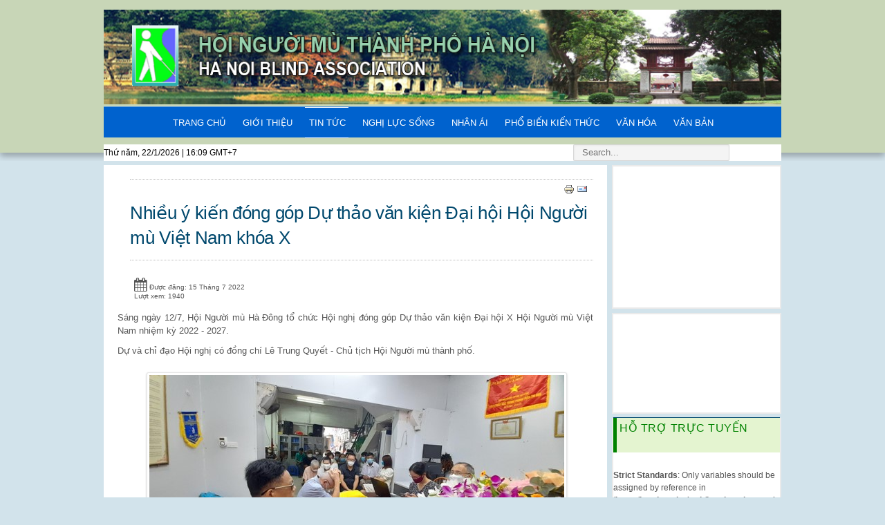

--- FILE ---
content_type: text/html; charset=utf-8
request_url: https://hnmhanoi.org.vn/index.php/vi/tin-ta-c/64-tin-ta-c/927-nhia-u-a-kia-n-a-ng-ga-p-da-tha-o-v-n-kia-n-a-i-ha-i-ha-i-ng-a-i-ma-via-t-nam-kha-a-x
body_size: 32967
content:

<!doctype html>
<html xmlns="http://www.w3.org/1999/xhtml" xml:lang="vi-vn" lang="vi-vn" dir="ltr" >	

<head>

<meta name="CCMVietNam" content="Ban Ði?u Ph?i Qu?c Gia Qu? Toàn C?u Vi?t Nam">

  <base href="https://hnmhanoi.org.vn/index.php/vi/tin-ta-c/64-tin-ta-c/927-nhia-u-a-kia-n-a-ng-ga-p-da-tha-o-v-n-kia-n-a-i-ha-i-ha-i-ng-a-i-ma-via-t-nam-kha-a-x" />
  <meta http-equiv="content-type" content="text/html; charset=utf-8" />
  <meta name="author" content="Super User" />
  <title>Nhiều ý kiến đóng góp Dự thảo văn kiện Đại hội Hội Người mù Việt Nam khóa X </title>
  <link href="/templates/joomspirit_99/favicon.ico" rel="shortcut icon" type="image/vnd.microsoft.icon" />
  <link href="https://hnmhanoi.org.vn/index.php/vi/component/search/?Itemid=194&amp;catid=64&amp;id=927&amp;format=opensearch" rel="search" title="Tìm kiếm HỘI NGƯỜI MÙ THÀNH PHỐ HÀ NỘI" type="application/opensearchdescription+xml" />
  <link rel="stylesheet" href="https://hnmhanoi.org.vn/plugins/content/plg_extranews/css/extranews.css" type="text/css" />
  <link rel="stylesheet" href="/media/system/css/modal.css" type="text/css" />
  <link rel="stylesheet" href="/media/com_attachments/css/attachments_hide.css" type="text/css" />
  <link rel="stylesheet" href="/media/com_attachments/css/attachments_list.css" type="text/css" />
  <link rel="stylesheet" href="/templates/system/css/general.css" type="text/css" media="all" />
  <link rel="stylesheet" href="/templates/joomspirit_99/css/bootstrap.css" type="text/css" media="all" />
  <link rel="stylesheet" href="/templates/joomspirit_99/css/font-awesome.css" type="text/css" media="all" />
  <link rel="stylesheet" href="/templates/joomspirit_99/css/template.css" type="text/css" media="all" />
  <link rel="stylesheet" href="/templates/joomspirit_99/css/print.css" type="text/css" media="print" />
  <link rel="stylesheet" href="/modules/mod_news_show_sp2/assets/css/mod_news_show_sp2.css" type="text/css" />
  <link rel="stylesheet" href="https://hnmhanoi.org.vn/modules/mod_support_online/images/style.css" type="text/css" />
  <script src="/media/system/js/mootools-core.js" type="text/javascript"></script>
  <script src="/media/system/js/core.js" type="text/javascript"></script>
  <script src="/media/system/js/mootools-more.js" type="text/javascript"></script>
  <script src="/media/jui/js/jquery.min.js" type="text/javascript"></script>
  <script src="/media/jui/js/jquery-noconflict.js" type="text/javascript"></script>
  <script src="/media/jui/js/jquery-migrate.min.js" type="text/javascript"></script>
  <script src="/media/system/js/modal.js" type="text/javascript"></script>
  <script src="/media/com_attachments/js/attachments_refresh.js" type="text/javascript"></script>
  <script src="/media/system/js/caption.js" type="text/javascript"></script>
  <script src="/media/jui/js/bootstrap.min.js" type="text/javascript"></script>
  <script src="/modules/mod_news_show_sp2/assets/js/nssp2.js" type="text/javascript"></script>
  <script src="/media/system/js/html5fallback.js" type="text/javascript"></script>
  <script type="text/javascript">
jQuery(function($) {
			 $('.hasTip').each(function() {
				var title = $(this).attr('title');
				if (title) {
					var parts = title.split('::', 2);
					var mtelement = document.id(this);
					mtelement.store('tip:title', parts[0]);
					mtelement.store('tip:text', parts[1]);
				}
			});
			var JTooltips = new Tips($('.hasTip').get(), {"maxTitleChars": 50,"fixed": false});
		});
		jQuery(function($) {
			SqueezeBox.initialize({});
			SqueezeBox.assign($('a.modal').get(), {
				parse: 'rel'
			});
		});
		function jModalClose() {
			SqueezeBox.close();
		}jQuery(window).on('load',  function() {
				new JCaption('img.caption');
			});function  spsyt(a, b, c){
		var id = document.id(a);
		var w = id.getParent().getWidth();
		var h = (c*w)/b;
		id.setStyles({
			'width': w,
			'height': h
		});
	}
  </script>

		<!-- 	hide the meta tag generator for website security 		-->


	<!-- 		Template manager variables			-->
	<style type="text/css">
		
		/** 	COLOR 			**/
		
		.website-header, .bg-image-module, .isStuck {
		background-color : #C8D6B7;
		}
			
		.drop-down li a, .drop-down li span.separator {
		color:#FFFFFF;
		}		
		.drop-down li.active > a, .drop-down li.active > span, .drop-down li:hover > a, .drop-down li:hover > span {
		color:#FFFFFF;
		border-color : #FFFFFF;
    box-shadow: 0 1px 0;   
		}
		.drop-down li li a, .drop-down li li span.separator {
		color:#FFFFFF;
		}		
		.drop-down li li.active > a, .drop-down li li.active > span, .drop-down li li:hover > a, .drop-down li li:hover > span {
		color:#3D8BCA;
		}
		
		a {
		color: #016097;
		}		
		input[type="submit"], button, .breadcrumb a:hover, .vertical_menu li a:hover,
		.slogan-module li a:hover, .bottom_menu li a:hover, a:hover, .contact .open a {
		color: #3FD2FF;
		}		
		.horizontal_menu li.current > a {
		background: #3FD2FF;
		}		
		.vertical_menu li.current > a {
		background: #3FD2FF;
		}
		
		/**		TITLE 		**/		

		h1, .componentheading, h1 a, h1 a:hover, .blog > h1, .blog > h2 {
		color: #00486D;
		}		
		h2 {
		color: #008200;
		}		
		.left_column h3, .right_column h3, .top-module-position h3, .bottom-module-position h3,
		.user1 h3, .user2 h3, .user3 h3, .user4 h3, .user5 h3, .user6 h3, .user7 h3, .user8 h3, .user9 h3 {
		color: #008200;
   /* background-color: #FFFFFF; */
		}
				
		/**		FONT	**/
				
		.drop-down li a, .drop-down li span.separator {
		font-family: 'Arial', sans-serif;
		}
		.drop-down ul {
		font-size : 100%;
		}
		h1, .componentheading, .blog > h1, .blog > h2 {
		font-family: 'Arial', sans-serif;
		font-size : 220%;
		}
		h1 + h1, h2, h3, h4, h5,
		.left_column h3, .right_column h3, .top-module-position h3, .bottom-module-position h3, .user1 h3, .user2 h3, .user3 h3, 
		.user4 h3, .user5 h3, .user6 h3, .user7 h3, .user8 h3, .user9 h3 {
		font-family: 'Arial', sans-serif;
		}
		.left_column h3, .right_column h3, .top-module-position h3, .bottom-module-position h3, .user1 h3, .user2 h3, .user3 h3, 
		.user4 h3, .user5 h3, .user6 h3, .user7 h3, .user8 h3, .user9 h3 {
		font-size : 130%;
		}
		h1 + h1, h2 {
		font-size : 150%;
		}
		h3 {
		font-size : 115%;
		}
		h4 {
		font-size : 110%;
		}
		h5 {
		font-size : 100%;
		}
		
		/**			Width 		**/
		 
		.wrapper-website {
		width : 980px;
		}		
		.left_column {
		width:200px;
		}
		.right_column {
    width:25%;
	//	width:<php echo $this->params->get('width_right') ; ?>;
		}
		
		.image-module .wrapper-website {
		width:980px;
		}

		@media screen and (min-width: 980px) and (max-width: 980px) {
			
			.wrapper-website-content, .wrapper-website-footer {
			width : 98%;
			}		
		
		}
		
	</style>

			
		<meta name="viewport" content="initial-scale=1" />
		<link rel="stylesheet" href="/templates/joomspirit_99/css/media_queries.css" type="text/css" media="all" />
		
		<!--		Fixed a bug with Abndroid 4 and select field (see Boostrap doc) 	-->
		<script type="text/javascript">
		var nua = navigator.userAgent
		var isAndroid = (nua.indexOf('Mozilla/5.0') > -1 && nua.indexOf('Android ') > -1 && nua.indexOf('AppleWebKit') > -1 && nua.indexOf('Chrome') === -1)
		if (isAndroid) {
		  $('select.form-control').removeClass('form-control').css('width', '100%')
		}
		</script>
		
		
	<link rel="stylesheet" href="/templates/joomspirit_99/css/custom.css" type="text/css" media="all" />
	
	<!--[if lte IE 8]>
		<link rel="stylesheet" href="/templates/joomspirit_99/css/ie8.css" type="text/css" />
		<script type="text/javascript" src="/templates/joomspirit_99/lib/js/html5.js"></script>
	<![endif]-->
	
	<!--[if lte IE 7]>
		<link rel="stylesheet" href="/templates/joomspirit_99/css/ie7.css" type="text/css" />	
	<![endif]-->
	
	<!-- Bootstrap 3 js 		-->
	<script type="text/javascript" src="/templates/joomspirit_99/lib/js/bootstrap.min.js"></script>

</head>

<body style="font-size:0.75em;color : #555555;font-family: 'Arial', sans-serif;"  class="  js-border">

	
	<header class="website-header clearfix zindex30 ">
		
		<div class="wrapper-website zindex10">
		
			<!--	SOCIAL LINKS	-->
			
						
			<div class="logo-module zindex10 centered"  >
										
				<div class="logo ">
					
					

<div class="custom"  >
	<p><img src="/images/bannerhnmhanoi.png" alt="" /></p></div>
			
				</div>

			
			
						</div>			
	
						<nav id="js_navigation" class=" zindex30 drop-down clearfix " role="navigation"  >
				
				<span class="title_menu">
					<a href="#js_navigation"><img src="/templates/joomspirit_99/images/icon-menu.png" alt="" class="icone-menu" />menu</a>
				</span>
									
									
					<ul class="nav menu">
<li class="item-101"><a href="/index.php/vi/" >TRANG CHỦ</a></li><li class="item-190 deeper parent"><a href="/index.php/vi/gia-i-thia-u" >GIỚI THIỆU</a><ul class="nav-child unstyled small"><li class="item-191"><a href="/index.php/vi/gia-i-thia-u/gia-i-thia-u-chung" >GIỚI THIỆU CHUNG</a></li><li class="item-192"><a href="/index.php/vi/gia-i-thia-u/la-ch-sa-ha-nh-tha-nh" >LỊCH SỬ HÌNH THÀNH</a></li><li class="item-193"><a href="/index.php/vi/gia-i-thia-u/c-ca-u-ta-cha-c" >CƠ CẤU TỔ CHỨC</a></li></ul></li><li class="item-194 current active"><a href="/index.php/vi/tin-ta-c" >TIN TỨC</a></li><li class="item-195"><a href="/index.php/vi/ngha-la-c-sa-ng" >NGHỊ LỰC SỐNG</a></li><li class="item-196"><a href="/index.php/vi/ta-m-la-ng-nha-n-a-i" >NHÂN ÁI</a></li><li class="item-197 deeper parent"><a href="/index.php/vi/pha-bia-n-kia-n-tha-c" >PHỔ BIẾN KIẾN THỨC</a><ul class="nav-child unstyled small"><li class="item-198"><a href="/index.php/vi/pha-bia-n-kia-n-tha-c/ta-p-cha-a-i-ma-i" >TẠP CHÍ ĐỜI MỚI</a></li><li class="item-199"><a href="/index.php/vi/pha-bia-n-kia-n-tha-c/ta-p-cha-tri-tha-c-va-a-i-sa-ng" >TẠP CHÍ TRI THỨC VÀ ĐỜI SỐNG</a></li><li class="item-200"><a href="/index.php/vi/pha-bia-n-kia-n-tha-c/ta-p-cha-tin-ha-c" >TẠP CHÍ TIN HỌC</a></li><li class="item-235"><a href="/index.php/vi/pha-bia-n-kia-n-tha-c/ta-sach-phap-luat" >TỦ SÁCH PHÁP LUẬT</a></li></ul></li><li class="item-202 deeper parent"><a href="/index.php/vi/v-n-ha-a-ngha-thua-t" >VĂN HÓA</a><ul class="nav-child unstyled small"><li class="item-204"><a href="/index.php/vi/v-n-ha-a-ngha-thua-t/th-via-n-a-nh" >THƯ VIỆN ẢNH</a></li><li class="item-206"><a href="/index.php/vi/v-n-ha-a-ngha-thua-t/trang-th" >TRANG THƠ</a></li><li class="item-207"><a href="/index.php/vi/v-n-ha-a-ngha-thua-t/video-clip" >VIDEO CLIP</a></li></ul></li><li class="item-208 deeper parent"><a href="/index.php/vi/v-n-ba-n" >VĂN BẢN</a><ul class="nav-child unstyled small"><li class="item-209"><a href="/index.php/vi/v-n-ba-n/v-n-ba-n-pha-p-quy" >VĂN BẢN PHÁP QUY</a></li><li class="item-210"><a href="/index.php/vi/v-n-ba-n/v-n-ba-n-ha-i" >VĂN BẢN HỘI</a></li><li class="item-211"><a href="/index.php/vi/v-n-ba-n/v-n-ba-n-kha-c" >VĂN BẢN KHÁC</a></li></ul></li></ul>

			
					
			</nav>
						
			<div class="empty-space clearfix"></div> 		<!--		empty DIV for Sticky menu 		-->
		
		</div>											<!--   		end of Wrapper Website 			-->
			
	</header>												<!--   		end of Header 			-->


		<aside class="image-module zindex10" role="complementary" >
	
		<div class="wrapper-website zindex10">		
						<div class="moduletable " >
				<div>
								
					<div class="content-module">
						<div class="search"> 


  
  
  
 <div id="jsn-pos-topbar">
      <div id="clockPC" style="float:left; width:40%;color:#000; margin-top:3px;">        
      </div>
      <script language="javascript" type="text/javascript">
      function checkTime(i) {
          if (i < 10) {
              i = "0" + i;
          }
          return i;
      }

      function startTime() {
          var today = new Date();
          var tday;
          if (today.getDay() == 0) {
              tday = 'Chủ nhật, ';
          }
          else if (today.getDay() == 1) {
              tday = 'Thứ hai, ';
          }
          else if (today.getDay() == 2) {
              tday = 'Thứ ba, ';
          }
          else if (today.getDay() == 3) {
              tday = 'Thứ tư, ';
          }
          else if (today.getDay() == 4) {
              tday = 'Thứ năm, ';
          }
          else if (today.getDay() == 5) {
              tday = 'Thứ sáu, ';
          }
          else if (today.getDay() == 6) {
              tday = 'Thứ bảy, ';
          }
          var tdate = today.getDate();
          var tMonth = today.getMonth();
          tMonth = tMonth + 1;
          var tYear = today.getFullYear();
          var h = today.getHours();
          var m = today.getMinutes();
          var s = today.getSeconds();
          // add a zero in front of numbers<10
          m = checkTime(m);
          s = checkTime(s);
          document.getElementById('clockPC').innerHTML = tday + tdate + "/" + tMonth + "/" + tYear + "&nbsp;|&nbsp;" + h + ":" + m + "&nbsp;GMT+7";
          t = setTimeout(function () {
              startTime()
          }, 500);
      }
      startTime();
  </script> 
			<jdoc:include type="modules" name="topbar" style="jsnmodule" />
		</div>
  
  
  
  
  



	<form action="/index.php/vi/tin-ta-c" method="post" class="form-inline">
		<label for="mod-search-searchword" class="element-invisible">Tìm kiếm...</label> <input name="searchword" id="mod-search-searchword" maxlength="200"  class="inputbox search-query" type="search" placeholder="Search..." />		<input type="hidden" name="task" value="search" />
		<input type="hidden" name="option" value="com_search" />
		<input type="hidden" name="Itemid" value="194" />
	</form>
</div>
					</div>
				</div>
				
				<div class="icon-module"></div>
			</div>
			    
		</div>
		
		<div class="bg-image-module light-shadow"></div>
					
	</aside>												<!--   		end of Wrapper Website 			-->
		








	<section class="website-content clearfix zindex10" >
	
		<div class="wrapper-website zindex10">
	
					
				
			
      
      
      <!--
			<php if($this->countModules('left')) : ?>
			<aside class="left_column <php if ( $this->params->get('column_responsive') == 'yes' && $this->params->get('responsive') == 'yes' ) : ?>visible-desktop<php endif; ?>" role="complementary" <php if( $this->params->get('animation') == 'yes' && $this->params->get('animation_left') == 'yes' ) : ?>data-scroll-reveal="<php echo $this->params->get('animation_left_text') ; ?>"<php endif; ?> >
				
			</aside>
			<php endif; ?>
			-->
      
      
      
						<aside class="right_column " role="complementary"  >
							<div class="moduletable " >
				<div>
								
					<div class="content-module">
						<div class="sp_simple_youtube">
	<iframe title="Simple youtube module by Zoomshaper.com" id="sp-simple-youtube124" src="http://www.youtube.com/embed/ZGMFuUDNsSI?wmode=transparent" frameborder="0"></iframe>
</div>
<script type="text/javascript">
	window.addEvent("domready", function() {
		spsyt('sp-simple-youtube124', 290, 240);
	});
	window.addEvent("resize", function() {
		spsyt('sp-simple-youtube124', 290, 240);
	});
</script>
					</div>
				</div>
				
				<div class="icon-module"></div>
			</div>
						<div class="moduletable " >
				<div>
								
					<div class="content-module">
						

<div class="custom"  >
	<div style="width: 245px; margin-bottom: 2px;">
<div style="height: 140px;"><object data="/images/banners/Flash/hnmflash.swf" type="application/x-shockwave-flash" width="245" height="140"><param name="quality" value="high" /><param name="allowScriptAccess" value="always" /><param name="wmode" value="transparent" /><param name="movie" value="/images/banners/Flash/hnmflash.swf" /></object></div>
</div></div>
					</div>
				</div>
				
				<div class="icon-module"></div>
			</div>
						<div class="moduletable hotro" >
				<div>
										<div class="module-title">
						<h3 class="module"><span class="" >HỖ TRỢ TRỰC TUYẾN</span></h3>
					</div>
								
					<div class="content-module">
						<br />
<b>Strict Standards</b>:  Only variables should be assigned by reference in <b>/home/hnmhanoior/web/hnmhanoi.org.vn/public_html/modules/mod_support_online/mod_support_online.php</b> on line <b>4</b><br />


<div align='center' class='sp_yahoo'>
 
				<center><b>
				<div class="sp_yh"><a href="ymsgr:sendIM?thainguyentrung" title=" - Yahoo">
				</a>
				
								<div class="sp_sk"><a href="skype:thainguyentrung?call">
				<img src='https://hnmhanoi.org.vn/modules/mod_support_online/images/skype-2.gif' alt='Skype Support' title='thainguyentrung - Skype' border='0' width='40%' /></a>        								</div>
							<div> </div>
								<div> Liên hệ : 0989.773.641 </div>
						</div><div class="sp_dotted"></div></center></b>	
			</div>
 
<div class="sp_info">
<div class="sp_email">Email: hnmtphanoi@gmail.com</div></div>
<div class="sp_dotted"></div>
<div class="sp_copyright">
</div>					</div>
				</div>
				
				<div class="icon-module"></div>
			</div>
						<div class="moduletable " >
				<div>
										<div class="module-title">
						<h3 class="module"><span class="" >LIÊN KẾT VÀ TRAO ĐỔI LOGO</span></h3>
					</div>
								
					<div class="content-module">
						

<div class="custom"  >
	<p><img src="/images/sonoivuhanoi.png" alt="" /></p>
<p> </p>
<p><a title="HỘI NGƯỜI MÙ VIỆT NAM" href="http://hnmvn.vn/"><img src="/images/hnmvn.png" alt="" /></a></p>
<p> </p>
<p> </p>
<p><a title="You tube" href="https://www.youtube.com/channel/UCQY6YwxDILsmlKWen6GIMWg"><img src="/images/Youtube.png" alt="Youtube" width="292" height="135" /></a></p>
<p><a style="font-size: 0.8em;" title="Facebook" href="http://m.facebook.com/hnmhanoi.org.vn"><span style="font-size: 0.8em;"><img src="/images/stories/2017/Thang1/Facebook.png" alt="Facebook" width="288" height="108" /></span></a></p></div>
					</div>
				</div>
				
				<div class="icon-module"></div>
			</div>
			
			</aside>
							
		
			<!--  MAIN COLUMN -->
			<div class="main_content">
					
				<!--  USER 1, 2, 3 -->
				  <!--	END OF USERS TOP	-->
			
				<div class="main_component clearfix" role="main"  >
	
					<!--  MAIN COMPONENT -->
					<div id="system-message-container">
	</div>

					<div class="item-page" itemscope itemtype="http://schema.org/Article" style="background-color: white;">
	<meta itemprop="inLanguage" content="vi-VN" />
	
 
  
  <!--
  <php if ($this->params->get('show_page_heading', 1)) : ?>
	<div class="page-header">
		<h1> <php echo $this->escape($this->params->get('page_heading')); ?> </h1>
	</div>
	<php endif;
if (!empty($this->item->pagination) && $this->item->pagination && !$this->item->paginationposition && $this->item->paginationrelative)
{
	echo $this->item->pagination;
}
?>
	
 --> 
  
  
			
		<ul class="actions">
										<li class="print-icon">
						<a href="/index.php/vi/tin-ta-c/64-tin-ta-c/927-nhia-u-a-kia-n-a-ng-ga-p-da-tha-o-v-n-kia-n-a-i-ha-i-ha-i-ng-a-i-ma-via-t-nam-kha-a-x?tmpl=component&amp;print=1&amp;page=" title="In bài này" onclick="window.open(this.href,'win2','status=no,toolbar=no,scrollbars=yes,titlebar=no,menubar=no,resizable=yes,width=640,height=480,directories=no,location=no'); return false;" rel="nofollow"><img src="/media/system/images/printButton.png" alt="In bài này" /></a>				</li>
				
								<li class="email-icon">
						<a href="/index.php/vi/component/mailto/?tmpl=component&amp;template=joomspirit_99&amp;link=8ce04f31eba63147afb372fcc4129517c598eb5b" title="Gửi Email bài này" onclick="window.open(this.href,'win2','width=400,height=350,menubar=yes,resizable=yes'); return false;" rel="nofollow"><img src="/media/system/images/emailButton.png" alt="Gửi Email bài này" /></a>				</li>
												</ul>
		
	
		<div class="page-header">
		<h1 itemprop="name">
												<a class="" href="/index.php/vi/tin-ta-c/64-tin-ta-c/927-nhia-u-a-kia-n-a-ng-ga-p-da-tha-o-v-n-kia-n-a-i-ha-i-ha-i-ng-a-i-ma-via-t-nam-kha-a-x" itemprop="url"> Nhiều ý kiến đóng góp Dự thảo văn kiện Đại hội Hội Người mù Việt Nam khóa X </a>
									</h1>
							</div>
		

			<div class="article-info muted">
			<dl class="article-info">
			<dt class="article-info-term">Chi tiết</dt>

									
							<dd class="published">
					<span class="icon-calendar"></span>
					<time datetime="2022-07-15T02:18:52+00:00" itemprop="datePublished">
						Được đăng: 15 Tháng 7 2022					</time>
				</dd>
			
											
									<dd class="hits">
						<span class="icon-eye-open"></span>
						<meta itemprop="interactionCount" content="UserPageVisits:1940" />
						Lượt xem: 1940					</dd>
										</dl>
		</div>
	
	
		
								<div itemprop="articleBody">
		<p style="text-align: justify;"><span style="font-size: 12.8px;">Sáng ngày 12/7, Hội Người mù Hà Đông tổ chức Hội nghị đóng góp Dự thảo văn kiện Đại hội X Hội Người mù Việt Nam nhiệm kỳ 2022 - 2027.</span></p>
<p style="text-align: justify;"><span style="font-size: 12.8px;">Dự và chỉ đạo Hội nghị có đồng chí Lê Trung Quyết - Chủ tịch Hội Người mù thành phố.</span></p>
<p style="text-align: center;"><span style="font-size: 12.8px;"> <img src="/images/stories/2022/thang3/h1-Copy.jpg" alt="" /></span></p>
<p style="text-align: center;"><span style="font-size: 12.8px;">Ảnh: Toàn cảnh Hội nghị</span></p>
<p style="text-align: justify;"><span style="font-size: 12.8px;"> Đồng chí Bạch Quang Khải, Chủ tịch Quận hội chủ trì Hội nghị. Tham dự có 35 cán bộ, hội viên tiêu biểu từ các chi hội trong Quận. </span></p>
<p style="text-align: justify;"><span style="font-size: 12.8px;">Tại Hội nghị, các đại biểu lần lượt tham gia đóng góp 2 dự thảo văn kiện gồm: Dự thảo Báo cáo tổng kết hoạt động khóa IX, nhiệm kỳ 2017-2022 và phương hướng, nhiệm vụ khóa X, nhiệm kỳ 2022-2027; Dự thảo Điều lệ Hội Người mù Việt Nam.</span></p>
<p style="text-align: justify;"><span style="font-size: 12.8px;">Đa số các đại biểu dự Hội nghị đều thống nhất cao với nội dung các dự thảo văn kiện Đại hội khóa X Hội Người mù Việt Nam nhưng cũng đã đóng góp một số nội dung để văn kiện được hoàn thiện hơn. Các đại biểu đã tích cực, chủ động nghiên cứu trước dự thảo văn kiện do Hội Người mù thành phố gửi bằng định dạng âm thanh và thảo luận từ Chi hội. </span></p>
<p style="text-align: justify;"><span style="font-size: 12.8px;">Nhiều ý kiến đóng góp đúng trọng tâm, phù hợp với tình hình hoạt động của tổ chức Hội nhất là đối với dự thảo điều lệ khóa X. </span></p>
<p style="text-align: justify;"><span style="font-size: 12.8px;">Đối với Dự thảo Báo cáo khóa IX, nhiệm kỳ 2017 - 2022 và phương hướng khóa X, nhiệm kỳ 2022 - 2027, các ý kiến đóng góp cần đưa thêm một số đơn vị Hội người mù, các cơ sở sản xuất, cá nhân tiêu biểu trong các lĩnh vực để minh họa thêm cho bản báo cáo và kiến nghị trong phương hướng cần tổ chức tập huấn nâng cao hoạt động kiểm tra cho cán bộ chuyên trách làm công tác này. Còn đối với điều lệ có nhiều điểm mới, các ý kiến tập trung vào tiêu chuẩn hội viên; tài chính của Hội và đề nghị câu chữ cần rõ ràng, dễ hiểu. </span></p>
<p style="text-align: justify;"><span style="font-size: 12.8px;">Các đại biểu cũng đã thống nhất 100% bầu 01 hội viên tiêu biểu tham dự Hội nghị do Hội Người mù Hà Nội tổ chức. </span></p>
<p style="text-align: center;"><span style="font-size: 12.8px;"><img src="/images/stories/2022/thang3/h2-Copy.jpg" alt="" /></span></p>
<p style="text-align: center;"><span style="font-size: 12.8px;">Ảnh: Đồng chí Chủ tịch Hội Người mù thành phố phát biểu tại Hội nghị.</span></p>
<p style="text-align: justify;"><span style="font-size: 12.8px;">Phát biểu tại Hội nghị, đồng chí Lê Trung Quyết - Chủ tịch Hội Người mù thành phố Hà Nội đã đánh giá cao và biểu dương tinh thần, trách nhiệm của cán bộ, hội viên trong việc đóng góp vào các văn kiện theo đúng hướng dẫn của Thành hội. Đồng chí cũng đã gợi ý những điểm mới trong dự thảo điều lệ để các đại biểu nắm rõ hơn và mong muốn tinh thần xây dựng Hội của cán bộ, hội viên Hội Người mù Hà Đông tiếp tục được phát huy đến các đại biểu được cử tham dự hội nghị do Thành hội tổ chức. </span></p>
<p style="text-align: justify;"><span style="font-size: 12.8px;">Kết thúc Hội nghị đã có hơn 20 lượt ý kiến đóng góp vào các dự thảo văn kiện và những ý kiến này sẽ được gửi lên Hội Người mù thành phố để tổng hợp./. </span></p>
<p style="text-align: right;"><span style="font-size: 12.8px;">Tuyên giáo - HNM Hà Đông</span></p>
<p style="text-align: right;"> </p>
<p class="MsoNormal" style="text-align: justify; text-indent: 36.0pt;"> </p> <div class="extranews_separator"></div><div class="extranews_box"><h2><strong>Tin mới</strong></h2><div class="extranews_newer"><ul class="newer"><li><span class="hasTooltip" title="&lt;strong&gt;&lt;b&gt;Hội Người mù huyện Phú Xuyên với các hoạt động nhân kỷ niệm ngày Thương binh - Liệt sĩ 27/7&lt;/b&gt;&lt;/strong&gt;&lt;br /&gt;&lt;img src=&quot;&lt;p style=&quot;text-align: justify;&quot;&gt;&lt;span style=&quot;font-size: 12.8px;&quot;&gt;Nhân kỷ niệm 75 năm ngày Thương binh Liệt sỹ (27/7/1947 – 27/7/2022), sáng ngày 25/7/2022, Hội Người mù huyện Phú Xuyên đã tổ chức thăm và tặng quà cho 2 hội viên là thương binh, bệnh binh trên địa bàn huyện. Đây là hoạt động thiết thực hàng năm thể hiện truyền thống, đạo lý “uống nước nhớ nguồn”, đền ơn đáp nghĩa của Hội đối với đối tượng chính sách, người có công.&lt;/span&gt;&lt;/p&gt;
&lt;p style=&quot;text-align: center;&quot;&gt;&lt;span style=&quot;font-size: 12.8px;&quot;&gt;&lt;img src=&quot;images/stories/2022/thang3/c-Ch-tch-hi-trao-qu-cho-thng-binh-ti-hi-ngh-s-kt-cng-tc-hi-Copy.jpg&quot; alt=&quot;&quot; /&gt;&lt;/span&gt;&lt;/p&gt;
&lt;p style=&quot;text-align: center;&quot;&gt;&lt;span style=&quot;font-size: 12.8px;&quot;&gt;&lt;img src=&quot;images/stories/2022/thang3/dc-Ph-Ch-tch-ti-thm-v-trao-qu-cho-thng-binh-Nguyn-Vnn-Copy.jpg&quot; alt=&quot;&quot; /&gt;&lt;/span&gt;&lt;/p&gt;
&lt;p style=&quot;text-align: center;&quot;&gt;Một số hình ảnh tặng quà tri ân nhân ngày Thương binh Liệt sĩ 27/7 &lt;/p&gt;
&lt;p style=&quot;text-align: justify;&quot;&gt;&lt;span style=&quot;font-size: 12.8px;&quot;&gt;Tại các gia đình, đại diện Lãnh đạo Hội đã thăm hỏi và bày tỏ lòng biết ơn, sự tri ân sâu sắc về những đóng góp to lớn của các thương bệnh binh, người có công trong sự nghiệp đấu tranh giành độc lập của dân tộc và mong muốn các gia đình phát huy truyền thống cách mạng, gương mẫu chấp hành tốt chủ trương của Đảng, chính sách pháp luật của Nhà nước. Trong dịp này, Hội Người mù huyện đã trao tặng 3 suất quà trị giá 800.000 đồng/suất, gồm 300.000 đồng tiền mặt và 1 chiếc đài trị giá 500.000 đồng; &lt;/span&gt;&lt;/p&gt;
&lt;p style=&quot;text-align: justify;&quot;&gt;&lt;span style=&quot;font-size: 12.8px;&quot;&gt;Cùng với các việc thăm hỏi, tặng quà, Hội Người mù huyện Phú Xuyên cũng tổ chức nhiều hoạt động thiết thực, ý nghĩa trong dịp kỷ niệm ngày Thương binh Liệt sĩ 27/7 như: tổ chức tọa đàm thơ và âm nhạc với chủ đề: Những người con kiên trung của tổ quốc nhân kỷ niệm ngày Thương binh Liệt sỹ 27/7.&lt;/span&gt;&lt;/p&gt;
&lt;p style=&quot;text-align: right;&quot;&gt;&lt;span style=&quot;font-size: 12.8px;&quot;&gt;&lt;b&gt; Hương Giang – HNM Phú Xuyên&lt;/b&gt;&lt;/span&gt;&lt;/p&gt;
&lt;p style=&quot;text-align: right;&quot;&gt; &lt;/p&gt;&quot; alt=&quot;&quot; class=&quot;iextranews ileft&quot; /&gt;&lt;p class=&quot;extranews_justify&quot;&gt;Nhân kỷ niệm 75 năm ngày Thương binh Liệt sỹ (27/7/1947 – 27/7/2022), sáng ngày 25/7/2022, Hội Người mù huyện Phú Xuyên đã tổ chức thăm và tặng quà...&lt;/p&gt;"><a href="/index.php/vi/tin-ta-c/64-tin-ta-c/934-ha-i-ng-a-i-ma-huya-n-pha-xuya-n-va-i-ca-c-hoa-t-a-ng-nha-n-ka-nia-m-nga-y-th-ng-binh-lia-t-s-27-7">Hội Người mù huyện Phú Xuyên với các hoạt động nhân kỷ niệm ngày Thương binh - Liệt sĩ 27/7 - <span class="extranews_date">28/07/2022 07:05</span></a></span></li><li><span class="hasTooltip" title="&lt;strong&gt;&lt;b&gt;Hội Người mù quận Cầu Giấy phối hợp tuyên truyền pháp luật  cho người khuyết tật&lt;/b&gt;&lt;/strong&gt;&lt;br /&gt;&lt;img src=&quot;&lt;p style=&quot;text-align: justify;&quot;&gt;&lt;span style=&quot;font-size: 12.8px;&quot;&gt;Thực hiện Kế hoạch phối hợp công tác giữa Hội Người mù quận Cầu Giấy và phòng Lao động - Thương binh và Xã hội quận Cầu Giấy. Sáng ngày 20/7 Hội Người mù Quận đã phối hợp với phòng Lao động - Thương binh và Xã hội quận Cầu Giấy, Hội Bảo trợ Người khuyết tật và Trẻ mồ côi thành phố Hà Nội, phòng Lao động - Thương binh và Xã hội quận Ba Đình tổ chức Hội nghị tuyên truyền pháp luật cho người khuyết tật với chuyên đề Luật Người khuyết tật năm 2010.&lt;/span&gt;&lt;/p&gt;
&lt;p style=&quot;text-align: justify;&quot;&gt;&lt;span style=&quot;font-size: 12.8px;&quot;&gt;Tham dự Hội nghị có ông Trần Đình Nghĩa, Chánh văn phòng Hội Bảo trợ người khuyết tật và Trẻ mồ côi thành phố Hà Nội; ông Nguyễn Hồng Tuyến, Chủ Tịch Hội Luật gia Hà Nội; các đồng chí Phó Chủ tịch, Cán bộ phụ trách LĐTB&amp;amp;XH các phường thuộc quận Cầu Giấy và Ba Đình cùng 130 hội viên Hội người mù, Hội Người khuyết tật quận Cầu Giấy và Hội Người khuyết tật quận Ba Đình.&lt;/span&gt;&lt;/p&gt;
&lt;p style=&quot;text-align: center;&quot;&gt;&lt;img src=&quot;images/stories/2022/thang3/cg4.jpg&quot; alt=&quot;&quot; /&gt;&lt;/p&gt;
&lt;p style=&quot;text-align: center;&quot;&gt;&lt;span style=&quot;font-size: 12.8px;&quot;&gt;Ông Nguyễn Hồng Tuyến – Chủ Tịch Hội Luật gia Hà Nội tuyên truyền Luật Người khuyết tật tại Hội nghị&lt;/span&gt;&lt;/p&gt;
&lt;p style=&quot;text-align: justify;&quot;&gt;&lt;span style=&quot;font-size: 12.8px;&quot;&gt;Tại Hội nghị, luật sư Nguyễn Hồng Tuyến đã giới thiệu những nội dung chính của Bộ Luật Người khuyết tật năm 2010. Trong Luật Người khuyết tật đã quy định rất cụ thể các dạng tật, mức độ khuyết tật, quyền và nghĩa vụ của người khuyết tật, trách nhiệm chăm sóc người khuyết  tật, thủ tục xác định mức độ khuyết tật... Theo luật sư Tuyến tuy Luật Người khuyết tật đã có hiệu lực từ ngày 1 tháng 1 năm 2011 nhưng đến nay nhiều quyền của người khuyết tật vẫn bị vi phạm, nhiều người khuyết tật vẫn chưa bảo vệ được quyền lợi chính đáng của mình. Để Luật Người khuyết tật và các chính sách của Nhà nước về người khuyết tật thật sự đi vào cuộc sống, cần tăng cường công tác truyền thông giúp cộng đồng hiểu hơn trách nhiệm chăm lo bảo vệ người khuyết tật, tạo điều kiện để người khuyết tật vươn lên hòa nhập cộng đồng.&lt;/span&gt;&lt;/p&gt;
&lt;p style=&quot;text-align: justify;&quot;&gt;&lt;span style=&quot;font-size: 12.8px;&quot;&gt; &lt;/span&gt;&lt;/p&gt;
&lt;p style=&quot;text-align: right;&quot;&gt;&lt;span style=&quot;font-size: 12.8px;&quot;&gt;Nguyễn Văn Đức-HNM Cầu Giấy&lt;/span&gt;&lt;/p&gt;
&lt;p style=&quot;text-align: justify;&quot;&gt; &lt;/p&gt;&quot; alt=&quot;&quot; class=&quot;iextranews ileft&quot; /&gt;&lt;p class=&quot;extranews_justify&quot;&gt;Thực hiện Kế hoạch phối hợp công tác giữa Hội Người mù quận Cầu Giấy và phòng Lao động - Thương binh và Xã hội quận Cầu Giấy. Sáng ngày 20/7 Hội...&lt;/p&gt;"><a href="/index.php/vi/tin-ta-c/64-tin-ta-c/932-ha-i-ng-a-i-ma-qua-n-ca-u-gia-y-pha-i-ha-p-tuya-n-truya-n-pha-p-lua-t-cho-ng-a-i-khuya-t-ta-t">Hội Người mù quận Cầu Giấy phối hợp tuyên truyền pháp luật  cho người khuyết tật - <span class="extranews_date">25/07/2022 01:50</span></a></span></li><li><span class="hasTooltip" title="&lt;strong&gt;&lt;b&gt;Hội Người mù huyện Ứng Hòa tăng cường công tác chăm sóc trẻ em&lt;/b&gt;&lt;/strong&gt;&lt;br /&gt;&lt;img src=&quot;&lt;p&gt;&lt;span style=&quot;font-size: 12.8px;&quot;&gt;Sáng ngày 21 tháng 7 năm 2022 Hội Người mù huyện Ứng Hòa tiếp tục trao chế độ trợ cấp hàng tháng cho 17 cháu là trẻ khiếm thị và con hội viên có hoàn cảnh khó khăn (300 nghìn đồng/tháng). &lt;/span&gt;&lt;/p&gt;
&lt;p style=&quot;text-align: justify;&quot;&gt;&lt;span style=&quot;font-size: 12.8px;&quot;&gt;Trong những năm qua, Hội Người mù huyện Ứng Hòa luôn làm tốt công tác chăm sóc đời sống cho hội viên trong đó đặc biệt trú trọng các đối tượng dễ bị tổn thương nhất đó là trẻ em, nhất là trẻ em khiếm thị. Bên cạnh việc chăm sóc cho trẻ khiếm thị huyện hội còn thường xuyên mở rộng thêm việc chăm sóc các đối tượng trẻ em là con hội viên có hoàn cảnh khó khăn. Từ cuối năm 2021 đến nay Hội Người mù huyện đã chăm sóc được 170 lượt trẻ em với tổng số tiền 51 triệu đồng trong gói hỗ trợ 61.200.000 đồng do công ty cổ phần Zila Việt Nam tài trợ.&lt;/span&gt;&lt;/p&gt;
&lt;p style=&quot;text-align: center;&quot;&gt;&lt;span style=&quot;font-size: 12.8px;&quot;&gt;&lt;img src=&quot;images/stories/2022/thang3/UH1-Copy.jpg&quot; alt=&quot;&quot; /&gt;&lt;/span&gt;&lt;/p&gt;
&lt;p style=&quot;text-align: center;&quot;&gt;&lt;span style=&quot;font-size: 12.8px;&quot;&gt;&lt;img src=&quot;images/stories/2022/thang3/UH2-2-Copy.jpg&quot; alt=&quot;&quot; /&gt;&lt;/span&gt;&lt;/p&gt;
&lt;p style=&quot;text-align: center;&quot;&gt;&lt;span style=&quot;font-size: 12.8px;&quot;&gt;Một số hình ảnh của buổi trao quà &lt;/span&gt;&lt;/p&gt;
&lt;p style=&quot;text-align: justify;&quot;&gt;&lt;span style=&quot;font-size: 12.8px;&quot;&gt;Chia sẻ trước những khó khăn của các hội viên người mù, ông Trần Nhật Minh Chủ tịch tập đoàn Zila Việt Nam cho biết: “Trong gia đình chúng tôi cũng có người thân là người khuyết tật, chúng tôi rất thấu hiểu sự khó khăn của các anh chị khi mất đi nguồn sáng của đôi mắt, các anh chị vẫn nỗ lực vươn lên chiến thắng số phận khiến cho chúng tôi vô cùng khâm phục. Được hợp tác với Hội Người mù huyện Ứng Hòa cũng là cái duyên của công ty, chúng tôi hy vọng rằng việc trợ cấp hàng tháng cho các cháu là trẻ khiếm thị và các cháu là con hội viên có hoàn cảnh khó khăn sẽ phần nào động viên tinh thần cho các cháu, giúp các cháu tập trung vào việc học tập và trở thành người con ngoan trong gia đình. Trong thời gian tới công ty Zila sẽ luôn đồng hành cùng với tổ chức Hội trong mọi hoạt động”.&lt;/span&gt;&lt;/p&gt;
&lt;p&gt;&lt;span style=&quot;font-size: 12.8px;&quot;&gt;Cùng với việc tăng cường vận động các nguồn lực xã hội trong việc chăm sóc cho các cháu là trẻ khiếm thị và con hội viên có hoàn cảnh khó khăn, Hội Người mù huyện Ứng Hòa còn thường xuyên đẩy mạnh công tác tuyên truyền phổ biến các chính sách liên quan đến người khuyết tật như Luật người khuyết tật, thông tư 01 của Bộ LĐTBXH, nghị định số 20 (tháng 3/2021) của Chính phủ… và đã có một số gia đình hội viên có con nhỏ hoặc đang trong độ tuổi đi học được hưởng chế độ hàng tháng theo nghị quyết 09/2021/NQ-HĐND.&lt;/span&gt;&lt;/p&gt;
&lt;p style=&quot;text-align: right;&quot;&gt;&lt;span style=&quot;font-size: 12.8px;&quot;&gt;Thu Hương&lt;/span&gt;&lt;/p&gt;
&lt;p style=&quot;text-align: right;&quot;&gt; &lt;/p&gt;&quot; alt=&quot;&quot; class=&quot;iextranews ileft&quot; /&gt;&lt;p class=&quot;extranews_justify&quot;&gt;Sáng ngày 21 tháng 7 năm 2022 Hội Người mù huyện Ứng Hòa tiếp tục trao chế độ trợ cấp hàng tháng cho 17 cháu là trẻ khiếm thị và con hội viên có...&lt;/p&gt;"><a href="/index.php/vi/tin-ta-c/64-tin-ta-c/931-ha-i-ng-a-i-ma-huya-n-a-ng-ha-a-t-ng-c-a-ng-ca-ng-ta-c-ch-m-sa-c-tra-em">Hội Người mù huyện Ứng Hòa tăng cường công tác chăm sóc trẻ em - <span class="extranews_date">25/07/2022 01:35</span></a></span></li><li><span class="hasTooltip" title="&lt;strong&gt;&lt;b&gt;Hội Người mù huyện Chương Mỹ khai giảng lớp dạy nghề Tẩm quất cơ bản cho Người khiếm thị huyện năm 2022&lt;/b&gt;&lt;/strong&gt;&lt;br /&gt;&lt;img src=&quot;&lt;p style=&quot;text-align: justify;&quot;&gt;&lt;span style=&quot;font-size: 12.8px;&quot;&gt;Sáng 15/7, tại Công ty Cổ phần Đại Đoàn Gia, Hội Người mù huyện Chương Mỹ đã tổ chức khai giảng lớp dạy nghề Tẩm quất cơ bản cho Người khiếm thị huyện Chương Mỹ năm 2022. Đây là hoạt động do quỹ Abilis Phần Lan tại Việt Nam tài trợ.&lt;/span&gt;&lt;/p&gt;
&lt;p style=&quot;text-align: center;&quot;&gt;&lt;span style=&quot;font-size: 12.8px;&quot;&gt;&lt;img src=&quot;images/stories/2022/thang3/cm1-Copy.jpg&quot; alt=&quot;&quot; /&gt;&lt;/span&gt;&lt;/p&gt;
&lt;p style=&quot;text-align: center;&quot;&gt;&lt;span style=&quot;font-size: 12.8px;&quot;&gt;Ảnh: Khai giảng lớp dạy nghề Tẩm quất cơ bản&lt;/span&gt;&lt;/p&gt;
&lt;p style=&quot;text-align: justify;&quot;&gt;&lt;span style=&quot;font-size: 12.8px;&quot;&gt;Về dự khai giảng có bà Chu Thị Thu Hà - Phó Chủ tịch Hội Người mù thành phố Hà Nội; Ông Trần Trung Hiếu - Giám đốc Trung tâm dạy nghề Hội Người mù thành phố Hà Nội; Bà Nguyễn Thị Hằng - Đại diện Quỹ Abilis; Ông Đoàn Đình Luận - Chủ tịch Hội đồng quản trị Công ty Cổ phần Tập đoàn Đại Đoàn Gia; các ông, bà là lãnh đạo và Văn phòng Hội người mù huyện cùng 16 học viên, đại diện gia đình một số học viên.&lt;/span&gt;&lt;/p&gt;
&lt;p style=&quot;text-align: justify;&quot;&gt;&lt;span style=&quot;font-size: 12.8px;&quot;&gt;Tại Hội nghị, các học viên đã được nghe ông Nguyễn Trung Úy - Chánh Văn phòng Hội Người mù huyện thông qua Kế hoạch tổ chức lớp dạy nghề Tẩm quất cơ bản cho Người khiếm thị huyện năm 2022. Theo đó, trong thời gian 3 tháng, các học viên sẽ được đào tạo những kỹ năng cơ bản về nghề xoa bóp, tẩm quất,&lt;/span&gt;&lt;/p&gt;
&lt;p style=&quot;text-align: center;&quot;&gt;&lt;span style=&quot;font-size: 12.8px;&quot;&gt;&lt;img src=&quot;images/stories/2022/thang3/cm4-Copy.jpg&quot; alt=&quot;&quot; /&gt;&lt;/span&gt;&lt;/p&gt;
&lt;p style=&quot;text-align: center;&quot;&gt;&lt;span style=&quot;font-size: 12.8px;&quot;&gt;Ảnh: Bà Nguyễn Thị Hằng-Đại diện Qũy Abilis phát biểu tại lễ Khai giảng&lt;/span&gt;&lt;/p&gt;
&lt;p style=&quot;text-align: justify;&quot;&gt;&lt;span style=&quot;font-size: 12.8px;&quot;&gt;Bà Nguyễn Thị Hằng - Đại diện Quỹ Abilis Phần Lan tại Việt Nam cho biết: ”Abilis là tổ chức hoạt động với mục tiêu hỗ trợ cho người khuyết tật có cơ hội được học nghề, có công việc để tạo ra nguồn thu nhập ổn định nhằm cải thiện cuộc sống. Mong rằng khi Dự án được thực hiện có thể giúp cho những Người khiếm thị tham gia khóa học cải thiện được chuyên môn, từ đó giúp cho nhiều người khiếm thị khác chưa có công việc có cơ hội việc làm, cải thiện cuộc sống”.&lt;/span&gt;&lt;/p&gt;
&lt;p style=&quot;text-align: justify;&quot;&gt;&lt;span style=&quot;font-size: 12.8px;&quot;&gt;Phát biểu tại lớp khai giảng, bà Chu Thị Thu Hà - Phó Chủ tịch Hội Người mù thành phố Hà Nội mong trong thời gian 3 tháng, các học viên sẽ có tay nghề tốt để tự kiếm sống, có thu nhập nuôi sống bản thân mình, từ đó tiếp tục nâng cao tay nghề hơn nữa. Đồng thời đề nghị, Hội Người mù huyện Chương Mỹ thường xuyên quan tâm đến lớp học để các học viên ngoài việc học kiến thức, các học viên còn được học thêm kỹ năng phục hồi chức năng, kỹ năng giao tiếp ứng xử trong cuộc sống hàng ngày. Có như vậy, sau khóa học các học viên không chỉ được đào tạo nghề mà còn có thêm cả kiến thức xã hội...&lt;/span&gt;&lt;/p&gt;
&lt;p style=&quot;text-align: center;&quot;&gt;&lt;span style=&quot;font-size: 12.8px;&quot;&gt;&lt;img src=&quot;images/stories/2022/thang3/cm3-Copy.jpg&quot; alt=&quot;&quot; /&gt;&lt;/span&gt;&lt;/p&gt;
&lt;p style=&quot;text-align: center;&quot;&gt;&lt;span style=&quot;font-size: 12.8px;&quot;&gt;&lt;img src=&quot;images/stories/2022/thang3/cm2-Copy.jpg&quot; alt=&quot;&quot; /&gt;&lt;/span&gt;&lt;/p&gt;
&lt;p style=&quot;text-align: center;&quot;&gt;&lt;span style=&quot;font-size: 12.8px;&quot;&gt;Một số hình ảnh lớp học nghề Tẩm quất cơ bản&lt;/span&gt;&lt;/p&gt;
&lt;p style=&quot;text-align: justify;&quot;&gt;&lt;span style=&quot;font-size: 12.8px;&quot;&gt;Ông Nguyễn Trung Kiên – Chủ tịch Hội Người mù huyện Chương Mỹ nhấn mạnh: “Đây là hoạt động có ý nghĩa giúp Người khiếm thị tăng khả năng hoạt động xã hội; phát huy năng lực của bản thân, góp phần cải thiện đời sống, đỡ một phần khó khăn cho gia đình và giúp ích cho xã hội. Đồng thời, tạo điều kiện cho Người khiếm thị được học tập, lao động có việc làm, tự tin, xóa bỏ mặc cảm, vươn lên hòa nhập cộng đồng”.&lt;/span&gt;&lt;/p&gt;
&lt;p style=&quot;text-align: right;&quot;&gt;&lt;span style=&quot;font-size: 12.8px;&quot;&gt;Thanh Vân&lt;/span&gt;&lt;/p&gt;
&lt;p style=&quot;text-align: right;&quot;&gt;&lt;span style=&quot;font-size: 12.8px;&quot;&gt;Nguồn Trung tâm VH-TTTT huyện Chương Mỹ&lt;/span&gt;&lt;/p&gt;
&lt;p style=&quot;text-align: right;&quot;&gt; &lt;/p&gt;
&lt;p&gt; &lt;/p&gt;&quot; alt=&quot;&quot; class=&quot;iextranews ileft&quot; /&gt;&lt;p class=&quot;extranews_justify&quot;&gt;Sáng 15/7, tại Công ty Cổ phần Đại Đoàn Gia, Hội Người mù huyện Chương Mỹ đã tổ chức khai giảng lớp dạy nghề Tẩm quất cơ bản cho Người khiếm thị...&lt;/p&gt;"><a href="/index.php/vi/tin-ta-c/64-tin-ta-c/930-ha-i-ng-a-i-ma-huya-n-ch-ng-ma-khai-gia-ng-la-p-da-y-ngha-ta-m-qua-t-c-ba-n-cho-ng-a-i-khia-m-tha-huya-n-n-m-2022">Hội Người mù huyện Chương Mỹ khai giảng lớp dạy nghề Tẩm quất cơ bản cho Người khiếm thị huyện năm 2022 - <span class="extranews_date">22/07/2022 06:58</span></a></span></li><li><span class="hasTooltip" title="&lt;strong&gt;&lt;b&gt;Hội Người mù quận Cầu Giấy góp ý vào Dự thảo văn kiện Đại hội X Hội Người mù Việt Nam, nhiệm kỳ 2022 – 2027&lt;/b&gt;&lt;/strong&gt;&lt;br /&gt;&lt;img src=&quot;&lt;p&gt;&lt;span style=&quot;font-size: 12.8px;&quot;&gt;Thực hiện kế hoạch công tác của Hội Người mù thành phố Hà Nội, nghị quyết Ban Chấp hành Hội Người mù quận Cầu Giấy. Sáng ngày 08/7, Hội Người mù quận Cầu Giấy đã tổ chức Hội nghị đóng góp ý kiến vào dự thảo điều lệ và dự thảo báo cáo Đại hội đại biểu lần thứ X của Hội Người mù Việt Nam.&lt;/span&gt;&lt;/p&gt;
&lt;p style=&quot;text-align: center;&quot;&gt;&lt;span style=&quot;font-size: 12.8px;&quot;&gt;&lt;img src=&quot;images/stories/2022/thang3/CG1-Copy.jpg&quot; alt=&quot;&quot; /&gt;&lt;/span&gt;&lt;/p&gt;
&lt;p style=&quot;text-align: center;&quot;&gt;&lt;span style=&quot;font-size: 12.8px;&quot;&gt;Ảnh: Ô Nguyễn Văn An-Chủ tịch Hội phát biểu tại Hội nghị&lt;/span&gt;&lt;/p&gt;
&lt;p&gt;&lt;span style=&quot;font-size: 12.8px;&quot;&gt;Tham dự Hội nghị có ông Nguyễn Viết An - Ủy viên BCH &lt;/span&gt;Hội Người mù &lt;span style=&quot;font-size: 12.8px;&quot;&gt;thành phố Hà Nội, Chủ tịch &lt;/span&gt;Hội Người mù &lt;span style=&quot;font-size: 12.8px;&quot;&gt;quận Cầu Giấy làm chủ tọa, các ông, bà ủy viên BCH và gần 70 hội viên tiêu biểu của Hội.&lt;/span&gt;&lt;/p&gt;
&lt;p&gt;&lt;span style=&quot;font-size: 12.8px;&quot;&gt;Sau hơn 3 giờ làm việc với tinh thần khẩn trương, nghiêm túc đã có 16 ý kiến tâm huyết của cán bộ, hội viên đóng góp vào hai bản dự thảo văn kiện Đại hội. Ngay khi nhận được kế hoạch hướng dẫn về việc góp ý vào Dự thảo văn kiện Đại hội X Hội Người mù Việt Nam của Hội Người mù thành phố Hà Nội, BCH Quận hội đã nhanh chóng triển khai tới các chi hội và từng hội viên. Các văn bản được chuyển đổi dưới nhiều định dạng khác nhau để hội viên dễ tiếp cận. Các ý kiến góp ý tại Hội nghị đã thể hiện rõ ý chí và nguyện vọng của hội viên mong muốn xây dựng tổ chức hội ngày càng vững mạnh, là điểm tựa để hội viên phấn đấu vươn lên trở thành những người hữu ích cho gia đình và xã hội.&lt;/span&gt;&lt;/p&gt;
&lt;p style=&quot;text-align: center;&quot;&gt;&lt;span style=&quot;font-size: 12.8px;&quot;&gt;&lt;img src=&quot;images/stories/2022/thang3/CG2.jpg&quot; alt=&quot;&quot; /&gt;&lt;/span&gt;&lt;/p&gt;
&lt;p style=&quot;text-align: center;&quot;&gt;&lt;span style=&quot;font-size: 12.8px;&quot;&gt;Ảnh: Trao học bổng cho trẻ khiếm thị và con hội viên có thành tích suất sắc trong học tập&lt;/span&gt;&lt;/p&gt;
&lt;p&gt;&lt;span style=&quot;font-size: 12.8px;&quot;&gt;Cũng nhân dịp này Quận hội đã tặng 12 suất học bổng cho các cháu là trẻ khiếm thị và con hội viên đã có thành tích xuất sắc trong năm học 2021-2022.&lt;/span&gt;&lt;/p&gt;
&lt;p&gt;&lt;span style=&quot;font-size: 12.8px;&quot;&gt; &lt;/span&gt;&lt;/p&gt;
&lt;p style=&quot;text-align: right;&quot;&gt;&lt;span style=&quot;font-size: 12.8px;&quot;&gt;Nguyễn Văn Đức - HNM Cầu Giấy&lt;/span&gt;&lt;/p&gt;
&lt;p&gt; &lt;/p&gt;&quot; alt=&quot;&quot; class=&quot;iextranews ileft&quot; /&gt;&lt;p class=&quot;extranews_justify&quot;&gt;Thực hiện kế hoạch công tác của Hội Người mù thành phố Hà Nội, nghị quyết Ban Chấp hành Hội Người mù quận Cầu Giấy. Sáng ngày 08/7, Hội Người mù...&lt;/p&gt;"><a href="/index.php/vi/tin-ta-c/64-tin-ta-c/928-ha-i-ng-a-i-ma-qua-n-ca-u-gia-y-ga-p-a-va-o-da-tha-o-v-n-kia-n-a-i-ha-i-x-ha-i-ng-a-i-ma-via-t-nam-nhia-m-ka-2022-a-2027">Hội Người mù quận Cầu Giấy góp ý vào Dự thảo văn kiện Đại hội X Hội Người mù Việt Nam, nhiệm kỳ 2022 – 2027 - <span class="extranews_date">15/07/2022 08:23</span></a></span></li></ul></div></div><div class="extranews_box"><h2><strong>Các tin khác</strong></h2><div class="extranews_older"><ul class="older"><li><span class="hasTooltip" title="&lt;strong&gt;&lt;b&gt;Hội Người mù quận Long Biên sơ kết công tác 6 tháng đầu năm 2022 và trao tặng quà khuyến học &lt;/b&gt;&lt;/strong&gt;&lt;br /&gt;&lt;img src=&quot;&lt;p&gt; &lt;/p&gt;
&lt;p class=&quot;MsoNormal&quot; style=&quot;text-align: justify;&quot;&gt;&lt;span style=&quot;font-size: 14.0pt; line-height: 107%; font-family: 'Times New Roman','serif';&quot;&gt;Sáng, ngày 12 tháng 07 năm 2022, Ban Chấp hành Hội Người mù quận Long Biên &lt;/span&gt;&lt;span lang=&quot;VI&quot; style=&quot;font-size: 14.0pt; line-height: 107%; font-family: 'Times New Roman','serif'; mso-ansi-language: VI;&quot;&gt;đã tiến hành &lt;/span&gt;&lt;span style=&quot;font-size: 14.0pt; line-height: 107%; font-family: 'Times New Roman','serif';&quot;&gt;tổ chức Hội nghị sơ kết công tác hoạt động Hội 6 tháng đầu năm, &lt;/span&gt;&lt;span lang=&quot;VI&quot; style=&quot;font-size: 14.0pt; line-height: 107%; font-family: 'Times New Roman','serif'; mso-ansi-language: VI;&quot;&gt;triển khai &lt;/span&gt;&lt;span style=&quot;font-size: 14.0pt; line-height: 107%; font-family: 'Times New Roman','serif';&quot;&gt;nhiệm vụ trọng tâm 6 tháng cuối năm 2022, biểu dương khen thưởng hội viên, các cháu con cán bộ, hội viên đạt thành tích tốt năm học 2021 – 2022. &lt;/span&gt;&lt;/p&gt;
&lt;p class=&quot;MsoNormal&quot; style=&quot;text-align: justify;&quot;&gt;&lt;span style=&quot;font-size: 14.0pt; line-height: 107%; font-family: 'Times New Roman','serif';&quot;&gt;Dự hội nghị có đồng chí&lt;/span&gt;&lt;span lang=&quot;VI&quot; style=&quot;font-size: 14.0pt; line-height: 107%; font-family: 'Times New Roman','serif'; mso-ansi-language: VI;&quot;&gt;: Ngô Thanh Xuân, Phó chủ &lt;/span&gt;&lt;span style=&quot;font-size: 14.0pt; line-height: 107%; font-family: 'Times New Roman','serif';&quot;&gt;t&lt;/span&gt;&lt;span lang=&quot;VI&quot; style=&quot;font-size: 14.0pt; line-height: 107%; font-family: 'Times New Roman','serif'; mso-ansi-language: VI;&quot;&gt;ịch UB-MTTQ-VN quận, đồng chí &lt;/span&gt;&lt;span style=&quot;font-size: 14.0pt; line-height: 107%; font-family: 'Times New Roman','serif';&quot;&gt;Bùi Thị Minh Hiền, Phó trưởng Phòng Nội vụ quận Long Biên, các đồng chí uỷ viên BCH và 55 hội viên tham dự.&lt;/span&gt;&lt;/p&gt;
&lt;p class=&quot;MsoNormal&quot; style=&quot;text-align: center;&quot;&gt;&lt;img src=&quot;images/stories/2022/thang3/nh-ton-cnh-Cn-B---Hi-Vin-trong-bui-Hi-Ngh-Copy.jpg&quot; alt=&quot;&quot; /&gt;&lt;/p&gt;
&lt;p class=&quot;MsoNormal&quot; style=&quot;text-align: center;&quot;&gt;&lt;span style=&quot;font-size: 14.0pt; line-height: 107%; font-family: 'Times New Roman','serif';&quot;&gt; Ảnh: Toàn cảnh cán bộ, hội viên trong Hội nghị &lt;/span&gt;&lt;/p&gt;
&lt;p class=&quot;MsoNormal&quot; style=&quot;text-align: justify;&quot;&gt;&lt;span style=&quot;font-size: 14.0pt; line-height: 107%; font-family: 'Times New Roman','serif';&quot;&gt;Các nội dung trong hội nghị sơ kết, đặc biệt là kết quả công tác hoạt động Hội 6 tháng đầu năm, phương hướng nhiệm vụ trọng tâm 6 tháng cuối năm lần lượt được các đồng chí thường trực Hội và các đồng chí ủ&lt;/span&gt;&lt;span lang=&quot;VI&quot; style=&quot;font-size: 14.0pt; line-height: 107%; font-family: 'Times New Roman','serif'; mso-ansi-language: VI;&quot;&gt;y&lt;/span&gt;&lt;span style=&quot;font-size: 14.0pt; line-height: 107%; font-family: 'Times New Roman','serif';&quot;&gt; viên Ban Chấp hành báo cáo cụ thể, chi tiết đến toàn thể &lt;/span&gt;&lt;span lang=&quot;VI&quot; style=&quot;font-size: 14.0pt; line-height: 107%; font-family: 'Times New Roman','serif'; mso-ansi-language: VI;&quot;&gt;hội nghị&lt;/span&gt;&lt;span style=&quot;font-size: 14.0pt; line-height: 107%; font-family: 'Times New Roman','serif';&quot;&gt;.&lt;/span&gt;&lt;/p&gt;
&lt;p class=&quot;MsoNormal&quot; style=&quot;text-align: justify;&quot;&gt;&lt;span lang=&quot;VI&quot; style=&quot;font-size: 14.0pt; line-height: 107%; font-family: 'Times New Roman','serif'; mso-ansi-language: VI;&quot;&gt;Trên tinh thần dân chủ, đoàn kết; h&lt;/span&gt;&lt;span style=&quot;font-size: 14.0pt; line-height: 107%; font-family: 'Times New Roman','serif';&quot;&gt;ội nghị &lt;/span&gt;&lt;span lang=&quot;VI&quot; style=&quot;font-size: 14.0pt; line-height: 107%; font-family: 'Times New Roman','serif'; mso-ansi-language: VI;&quot;&gt;đã tập trung thảo luận&lt;/span&gt;&lt;span style=&quot;font-size: 14.0pt; line-height: 107%; font-family: 'Times New Roman','serif';&quot;&gt;,&lt;/span&gt;&lt;span lang=&quot;VI&quot; style=&quot;font-size: 14.0pt; line-height: 107%; font-family: 'Times New Roman','serif'; mso-ansi-language: VI;&quot;&gt; đồng thời phân tích những thuận lợi, khó khăn do tác động từ đại dịch Covid gây ra và biểu thị &lt;/span&gt;&lt;span style=&quot;font-size: 14.0pt; line-height: 107%; font-family: 'Times New Roman','serif';&quot;&gt;thống nhất cao &lt;/span&gt;&lt;span lang=&quot;VI&quot; style=&quot;font-size: 14.0pt; line-height: 107%; font-family: 'Times New Roman','serif'; mso-ansi-language: VI;&quot;&gt;những &lt;/span&gt;&lt;span style=&quot;font-size: 14.0pt; line-height: 107%; font-family: 'Times New Roman','serif';&quot;&gt;kết quả &lt;/span&gt;&lt;span lang=&quot;VI&quot; style=&quot;font-size: 14.0pt; line-height: 107%; font-family: 'Times New Roman','serif'; mso-ansi-language: VI;&quot;&gt;của Hội đã đạt được trong 6 tháng đầu năm cũng như &lt;/span&gt;&lt;span style=&quot;font-size: 14.0pt; line-height: 107%; font-family: 'Times New Roman','serif';&quot;&gt;phương hướng nhiệm vụ &lt;/span&gt;&lt;span lang=&quot;VI&quot; style=&quot;font-size: 14.0pt; line-height: 107%; font-family: 'Times New Roman','serif'; mso-ansi-language: VI;&quot;&gt;của Hội do BCH dự kiến triển khai trong 6 tháng cuối &lt;/span&gt;&lt;span style=&quot;font-size: 14.0pt; line-height: 107%; font-family: 'Times New Roman','serif';&quot;&gt;năm 2022.&lt;/span&gt;&lt;/p&gt;
&lt;p class=&quot;MsoNormal&quot; style=&quot;text-align: justify;&quot;&gt;&lt;span style=&quot;font-size: 14.0pt; line-height: 107%; font-family: 'Times New Roman','serif';&quot;&gt;Cũng tại hội nghị, Hội đã &lt;/span&gt;&lt;span style=&quot;font-size: 14.0pt; line-height: 107%; font-family: 'Times New Roman','serif'; mso-ansi-language: VI;&quot;&gt;&lt;span style=&quot;mso-spacerun: yes;&quot;&gt; &lt;/span&gt;&lt;/span&gt;&lt;span style=&quot;font-size: 14.0pt; line-height: 107%; font-family: 'Times New Roman','serif';&quot;&gt;khen thưởng và trao tặng 10 phần quà cho các cháu con cán bộ, hội viên đạt&lt;span style=&quot;mso-spacerun: yes;&quot;&gt;  &lt;/span&gt;thành tích trong năm học 2021 – 2022.&lt;/span&gt;&lt;/p&gt;
&lt;p class=&quot;MsoNormal&quot; style=&quot;text-align: justify;&quot;&gt;&lt;span style=&quot;font-size: 14.0pt; line-height: 107%; font-family: 'Times New Roman','serif';&quot;&gt;Cháu Đỗ Hồng Quang con hội viên Phạm Quỳnh Trang xúc động bày tỏ: “Khi được các bác, các cô lãnh đạo Hội tặng quà khen thưởng, cháu rất vui và hạnh phúc, cháu xin cảm ơn và sẽ cố gắng học thật tốt đền đáp công ơn nuôi dạy của mẹ&lt;/span&gt; &lt;span style=&quot;font-size: 14.0pt; line-height: 107%; font-family: 'Times New Roman','serif';&quot;&gt;cũng như &lt;/span&gt;&lt;span lang=&quot;VI&quot; style=&quot;font-size: 14.0pt; line-height: 107%; font-family: 'Times New Roman','serif'; mso-ansi-language: VI;&quot;&gt;sự động viên của Hội&lt;/span&gt;&lt;span style=&quot;font-size: 14.0pt; line-height: 107%; font-family: 'Times New Roman','serif';&quot;&gt;”.&lt;/span&gt;&lt;/p&gt;
&lt;p class=&quot;MsoNormal&quot; style=&quot;text-align: center;&quot;&gt;&lt;span style=&quot;font-size: 14.0pt; line-height: 107%; font-family: 'Times New Roman','serif';&quot;&gt;&lt;img src=&quot;images/stories/2022/thang3/nh-chu--Hng-Quang-khi-c-nhn-qu-khen-thng-ca-Hi-Copy.jpg&quot; alt=&quot;&quot; /&gt;&lt;/span&gt;&lt;/p&gt;
&lt;p class=&quot;MsoNormal&quot; style=&quot;text-align: center;&quot;&gt;&lt;span style=&quot;font-size: 14.0pt; line-height: 107%; font-family: 'Times New Roman','serif';&quot;&gt;Ảnh: cháu Đỗ Hồng Quang nhận quà khen thưởng của Hội &lt;span style=&quot;mso-spacerun: yes;&quot;&gt;  &lt;/span&gt;&lt;/span&gt;&lt;/p&gt;
&lt;p class=&quot;MsoNormal&quot; style=&quot;text-align: justify;&quot;&gt;&lt;span style=&quot;font-size: 14.0pt; line-height: 107%; font-family: 'Times New Roman','serif';&quot;&gt;Bên cạnh đó, để tri ân tưởng nhớ, biết ơn những chiến sĩ đã dũng cảm chiến đấu bảo vệ Tổ quốc Việt Nam, Hội đã trích quỹ trao tặng đến 02 hội viên là thương binh và 01 hội viên là thân nhân liệt sĩ.&lt;/span&gt;&lt;/p&gt;
&lt;p class=&quot;MsoNormal&quot; style=&quot;text-align: justify;&quot;&gt;&lt;span style=&quot;font-size: 14.0pt; line-height: 107%; font-family: 'Times New Roman','serif';&quot;&gt;Thay mặt Phòng Nội vụ quận, đồng chí Bùi Thị Minh Hiền&lt;/span&gt;&lt;span lang=&quot;VI&quot; style=&quot;font-size: 14.0pt; line-height: 107%; font-family: 'Times New Roman','serif'; mso-ansi-language: VI;&quot;&gt; phát biểu &lt;/span&gt;&lt;span style=&quot;font-size: 14.0pt; line-height: 107%; font-family: 'Times New Roman','serif';&quot;&gt;ghi nhận&lt;/span&gt;&lt;span lang=&quot;VI&quot; style=&quot;font-size: 14.0pt; line-height: 107%; font-family: 'Times New Roman','serif'; mso-ansi-language: VI;&quot;&gt;,&lt;/span&gt;&lt;span style=&quot;font-size: 14.0pt; line-height: 107%; font-family: 'Times New Roman','serif';&quot;&gt; đánh giá cao những hoạt động &lt;/span&gt;&lt;span lang=&quot;VI&quot; style=&quot;font-size: 14.0pt; line-height: 107%; font-family: 'Times New Roman','serif'; mso-ansi-language: VI;&quot;&gt;hết sức có ý nghĩa &lt;/span&gt;&lt;span style=&quot;font-size: 14.0pt; line-height: 107%; font-family: 'Times New Roman','serif';&quot;&gt;của HNM Long Biên đã đạt được trong 6 tháng đầu năm. Mặc dù &lt;/span&gt;&lt;span lang=&quot;VI&quot; style=&quot;font-size: 14.0pt; line-height: 107%; font-family: 'Times New Roman','serif'; mso-ansi-language: VI;&quot;&gt;chịu tác động sâu sắc của &lt;/span&gt;&lt;span style=&quot;font-size: 14.0pt; line-height: 107%; font-family: 'Times New Roman','serif';&quot;&gt;đại dịch Covid 19 nhưng &lt;/span&gt;&lt;span lang=&quot;VI&quot; style=&quot;font-size: 14.0pt; line-height: 107%; font-family: 'Times New Roman','serif'; mso-ansi-language: VI;&quot;&gt;đời sống vật chất, tinh thần của hội viê&lt;/span&gt;&lt;span style=&quot;font-size: 14.0pt; line-height: 107%; font-family: 'Times New Roman','serif';&quot;&gt;n, các cháu khiếm thị, các cháu con cán bộ, hội viên &lt;/span&gt;&lt;span lang=&quot;VI&quot; style=&quot;font-size: 14.0pt; line-height: 107%; font-family: 'Times New Roman','serif'; mso-ansi-language: VI;&quot;&gt;trong toàn Hội &lt;/span&gt;&lt;span style=&quot;font-size: 14.0pt; line-height: 107%; font-family: 'Times New Roman','serif';&quot;&gt;luôn được Ban Chấp hành Hội chăm sóc kịp thời đúng như hướng dẫn chỉ đạo của lãnh đạo Quận đó là chăm lo toàn diện đời sống cán bộ, hội viên đúng người, đúng đối tượng.&lt;/span&gt;&lt;/p&gt;
&lt;p class=&quot;MsoNormal&quot; style=&quot;text-align: justify;&quot;&gt;&lt;span style=&quot;font-size: 14.0pt; line-height: 107%; font-family: 'Times New Roman','serif';&quot;&gt;Tiếp thu ý kiến chỉ đạo của lãnh đạo Quận Long Biên &lt;/span&gt;&lt;span lang=&quot;VI&quot; style=&quot;font-size: 14.0pt; line-height: 107%; font-family: 'Times New Roman','serif'; mso-ansi-language: VI;&quot;&gt;nhằm &lt;/span&gt;&lt;span style=&quot;font-size: 14.0pt; line-height: 107%; font-family: 'Times New Roman','serif';&quot;&gt;triển khai tốt hơn nữa các công tác hoạt động Hội trong 6 tháng cuối năm 2022, toàn thể cán bộ, hội viên &lt;/span&gt;&lt;span lang=&quot;VI&quot; style=&quot;font-size: 14.0pt; line-height: 107%; font-family: 'Times New Roman','serif'; mso-ansi-language: VI;&quot;&gt;HNM quận Long Biên quyết tâm, &lt;/span&gt;&lt;span style=&quot;font-size: 14.0pt; line-height: 107%; font-family: 'Times New Roman','serif';&quot;&gt;đoàn kết&lt;/span&gt;&lt;span lang=&quot;VI&quot; style=&quot;font-size: 14.0pt; line-height: 107%; font-family: 'Times New Roman','serif'; mso-ansi-language: VI;&quot;&gt; vượt qua mọi khó khăn thách thức&lt;/span&gt;&lt;span style=&quot;font-size: 14.0pt; line-height: 107%; font-family: 'Times New Roman','serif';&quot;&gt;,&lt;/span&gt; &lt;span style=&quot;font-size: 14.0pt; line-height: 107%; font-family: 'Times New Roman','serif';&quot;&gt;phấn &lt;/span&gt;&lt;span lang=&quot;VI&quot; style=&quot;font-size: 14.0pt; line-height: 107%; font-family: 'Times New Roman','serif'; mso-ansi-language: VI;&quot;&gt;đấu &lt;/span&gt;&lt;span style=&quot;font-size: 14.0pt; line-height: 107%; font-family: 'Times New Roman','serif';&quot;&gt;xây dựng tổ chức Hội ngày&lt;/span&gt;&lt;span lang=&quot;VI&quot; style=&quot;font-size: 14.0pt; line-height: 107%; font-family: 'Times New Roman','serif'; mso-ansi-language: VI;&quot;&gt; càng &lt;/span&gt;&lt;span style=&quot;font-size: 14.0pt; line-height: 107%; font-family: 'Times New Roman','serif';&quot;&gt;phát triển, đời sống hội viên được &lt;/span&gt;&lt;span lang=&quot;VI&quot; style=&quot;font-size: 14.0pt; line-height: 107%; font-family: 'Times New Roman','serif'; mso-ansi-language: VI;&quot;&gt;ổn định &lt;/span&gt;&lt;span style=&quot;font-size: 14.0pt; line-height: 107%; font-family: 'Times New Roman','serif';&quot;&gt;góp phần &lt;/span&gt;&lt;span lang=&quot;VI&quot; style=&quot;font-size: 14.0pt; line-height: 107%; font-family: 'Times New Roman','serif'; mso-ansi-language: VI;&quot;&gt;thực hiện tốt &lt;/span&gt;&lt;span style=&quot;font-size: 14.0pt; line-height: 107%; font-family: 'Times New Roman','serif';&quot;&gt;công tác an sinh xã hội của Quận &lt;/span&gt;&lt;span lang=&quot;VI&quot; style=&quot;font-size: 14.0pt; line-height: 107%; font-family: 'Times New Roman','serif'; mso-ansi-language: VI;&quot;&gt;và &lt;/span&gt;&lt;span style=&quot;font-size: 14.0pt; line-height: 107%; font-family: 'Times New Roman','serif';&quot;&gt;Thủ đô&lt;/span&gt;&lt;span lang=&quot;VI&quot; style=&quot;font-size: 14.0pt; line-height: 107%; font-family: 'Times New Roman','serif'; mso-ansi-language: VI;&quot;&gt;.&lt;/span&gt;&lt;/p&gt;
&lt;p class=&quot;MsoNormal&quot; style=&quot;text-align: right;&quot; align=&quot;right&quot;&gt;&lt;b style=&quot;mso-bidi-font-weight: normal;&quot;&gt;&lt;span style=&quot;font-size: 14.0pt; line-height: 107%; font-family: 'Times New Roman','serif';&quot;&gt;Phạm Thị Hoa&lt;/span&gt;&lt;/b&gt;&lt;/p&gt;&quot; alt=&quot;&quot; class=&quot;iextranews ileft&quot; /&gt;&lt;p class=&quot;extranews_justify&quot;&gt; 
Sáng, ngày 12 tháng 07 năm 2022, Ban Chấp hành Hội Người mù quận Long Biên đã tiến hành tổ chức Hội nghị sơ kết công tác hoạt động Hội 6 tháng đầu năm,...&lt;/p&gt;"><a href="/index.php/vi/tin-ta-c/64-tin-ta-c/925-ha-i-ng-a-i-ma-qua-n-long-bia-n-s-ka-t-ca-ng-ta-c-6-tha-ng-a-u-n-m-2022-va-trao-ta-ng-qua-khuya-n-ha-c">Hội Người mù quận Long Biên sơ kết công tác 6 tháng đầu năm 2022 và trao tặng quà khuyến học  - <span class="extranews_date">14/07/2022 03:49</span></a></span></li><li><span class="hasTooltip" title="&lt;strong&gt;&lt;b&gt;Hội Người mù huyện Ứng Hòa tổ chức chuyên đề: Nói chuyện truyền thống&lt;/b&gt;&lt;/strong&gt;&lt;br /&gt;&lt;img src=&quot;&lt;p class=&quot;MsoNormal&quot; style=&quot;text-align: justify;&quot;&gt;&lt;span style=&quot;font-size: 14.0pt; line-height: 115%;&quot;&gt;Thực hiện văn bản số 76/HNMHN ngày 31/5/2022 của Hội Người mù thành phố Hà Nội về việc triển khai các hoạt động hướng đến 75 năm ngày Thương binh - Liệt sĩ (27/7/1947 - 27/7/2022) và kế hoạch công tác năm 2022, sáng ngày 11/7/2022, Hội  Người mù huyện Ứng Hòa tổ chức Hội nghị nói chuyện chuyên đề về truyền thống uống nước nhớ nguồn của dân tộc tới hơn 50 hội viên người mù trên địa bàn huyện.&lt;/span&gt;&lt;/p&gt;
&lt;p class=&quot;MsoNormal&quot; style=&quot;text-align: center;&quot;&gt;&lt;span style=&quot;font-size: 14.0pt; line-height: 115%;&quot;&gt;&lt;img src=&quot;images/stories/2022/thang3/uh1-Copy.JPG&quot; alt=&quot;&quot; /&gt;&lt;/span&gt;&lt;/p&gt;
&lt;p class=&quot;MsoNormal&quot; style=&quot;text-align: center;&quot;&gt;&lt;span style=&quot;font-size: 14.0pt; line-height: 115%;&quot;&gt;Toàn cảnh Hội nghị chuyên đề&lt;/span&gt;&lt;/p&gt;
&lt;p class=&quot;MsoNormal&quot; style=&quot;text-align: justify;&quot;&gt;&lt;span style=&quot;font-size: 14.0pt; line-height: 115%;&quot;&gt;Tại hội nghị các nội dung: Ý nghĩa, hoàn cảnh ra đời, truyền thống 75 năm ngày Thương binh - Liệt sĩ; Vai trò của Khu Cháy trong cuộc kháng chiến chống Thực dân Pháp; Phong trào chiếc gậy Trường Sơn, ý nghĩa và truyền thống tự hào, đã được báo cáo viên Nguyễn Văn Hiệp - chuyên viên Ban tuyên giáo Huyện ủy Ứng Hòa triển khai tới các đại biểu.&lt;/span&gt;&lt;/p&gt;
&lt;p class=&quot;MsoNormal&quot; style=&quot;text-align: center;&quot;&gt;&lt;span style=&quot;font-size: 14.0pt; line-height: 115%;&quot;&gt;&lt;img src=&quot;images/stories/2022/thang3/uh2-Copy.JPG&quot; alt=&quot;&quot; /&gt;&lt;/span&gt;&lt;/p&gt;
&lt;p class=&quot;MsoNormal&quot; style=&quot;text-align: center;&quot;&gt;&lt;span style=&quot;font-size: 14.0pt; line-height: 115%;&quot;&gt;&lt;span style=&quot;text-align: justify;&quot;&gt;Báo cáo viên Nguyễn Văn Hiệp - chuyên viên Ban tuyên giáo Huyện ủy Ứng Hòa&lt;/span&gt;&lt;/span&gt;&lt;/p&gt;
&lt;p class=&quot;MsoNormal&quot; style=&quot;text-align: justify;&quot;&gt;&lt;span style=&quot;font-size: 14.0pt; line-height: 115%;&quot;&gt;Cùng với đó, để tri ân những đóng góp của các hội viên là thương binh, gia đình chính sách, Hội cũng đã trao tặng 5 suất quà cho 5 hội viên thuộc diện chính sách hiện đang tham gia sinh hoạt tại Hội. &lt;/span&gt;&lt;/p&gt;
&lt;p class=&quot;MsoNormal&quot; style=&quot;text-align: center;&quot;&gt;&lt;img src=&quot;images/stories/2022/thang3/uh3-Copy.JPG&quot; alt=&quot;&quot; /&gt;&lt;/p&gt;
&lt;p class=&quot;MsoNormal&quot; style=&quot;text-align: center;&quot;&gt;&lt;span style=&quot;font-size: 18.6667px; text-align: justify;&quot;&gt;Tặng quà cho các hội viên thuộc diện chính sách&lt;/span&gt;&lt;/p&gt;
&lt;p class=&quot;MsoNormal&quot; style=&quot;text-align: justify;&quot;&gt;&lt;span style=&quot;font-size: 14.0pt; line-height: 115%;&quot;&gt;Sự thành công của hội nghị là việc làm thiết thực, giúp các hội viên ôn lại truyền thống vẻ vang của dân tộc, qua đó nuôi dưỡng tình yêu quê hương đất nước, niềm tự hào dân tộc./.&lt;/span&gt;&lt;/p&gt;
&lt;p class=&quot;MsoNormal&quot; style=&quot;text-align: right;&quot;&gt;&lt;span style=&quot;font-size: 14.0pt; line-height: 115%;&quot;&gt;                                                     Ngọc Hà&lt;/span&gt; &lt;/p&gt;
&lt;p class=&quot;MsoNormal&quot; style=&quot;margin-left: 144pt; text-indent: 36pt; text-align: right;&quot;&gt;&lt;span style=&quot;font-size: 14.0pt; line-height: 115%;&quot;&gt;Trung tâm VH-TT và TT huyện Ứng Hòa &lt;/span&gt;&lt;/p&gt;
&lt;p class=&quot;MsoNormal&quot; style=&quot;text-align: center;&quot; align=&quot;center&quot;&gt; &lt;/p&gt;&quot; alt=&quot;&quot; class=&quot;iextranews ileft&quot; /&gt;&lt;p class=&quot;extranews_justify&quot;&gt;Thực hiện văn bản số 76/HNMHN ngày 31/5/2022 của Hội Người mù thành phố Hà Nội về việc triển khai các hoạt động hướng đến 75 năm ngày Thương binh -...&lt;/p&gt;"><a href="/index.php/vi/tin-ta-c/64-tin-ta-c/924-ha-i-ng-a-i-ma-huya-n-a-ng-ha-a-ta-cha-c-chuya-n-a-na-i-chuya-n-truya-n-tha-ng">Hội Người mù huyện Ứng Hòa tổ chức chuyên đề: Nói chuyện truyền thống - <span class="extranews_date">14/07/2022 03:39</span></a></span></li><li><span class="hasTooltip" title="&lt;strong&gt;&lt;b&gt;Giúp người khiếm thị Thanh Xuân sử dụng tốt mạng xã hội&lt;/b&gt;&lt;/strong&gt;&lt;br /&gt;&lt;img src=&quot;&lt;p style=&quot;text-align: justify;&quot;&gt;&lt;span style=&quot;font-size: 12.8px;&quot;&gt;Ngày 11/7, Hội Người mù quận Thanh Xuân đã tổ chức khai giảng lớp nâng cao kiến thức về điện thoại thông minh dành cho người khiếm thị năm 2022. Qua đó, giúp người khiếm thị có thể chủ động hơn trong cuộc sống, học tập và hoà nhập với cộng đồng, xã hội.&lt;/span&gt;&lt;/p&gt;
&lt;p style=&quot;text-align: center;&quot;&gt;&lt;span style=&quot;font-size: 12.8px;&quot;&gt;&lt;img src=&quot;images/stories/2022/thang3/TX2-Copy.jpg&quot; alt=&quot;&quot; /&gt;&lt;/span&gt;&lt;/p&gt;
&lt;p style=&quot;text-align: center;&quot;&gt;&lt;span style=&quot;font-size: 12.8px;&quot;&gt;Ảnh: Khai giảng lớp nâng cao kiến thức về điện thoại thông minh&lt;/span&gt;&lt;/p&gt;
&lt;p style=&quot;text-align: justify;&quot;&gt;&lt;span style=&quot;font-size: 12.8px;&quot;&gt;Chủ tịch Hội Người mù quận Thanh Xuân Nguyễn Tiến Thành cho biết, do nhu cầu sử dụng điện thoại thông minh, mạng xã hội của các hội viên tăng cao nên Hội quyết định mở lớp nâng cao kiến thức về điện thoại thông minh dành cho người khiếm thị, lớp diễn ra trong 10 buổi. Trước đó, Hội đã tổ chức lớp học cơ bản về điện thoại thông minh dành cho người khiếm thị năm 2019.&lt;/span&gt;&lt;/p&gt;
&lt;p style=&quot;text-align: justify;&quot;&gt;&lt;span style=&quot;font-size: 12.8px;&quot;&gt;Tham dự lớp nâng cao kiến thức về điện thoại thông minh, hội viên sẽ được hướng dẫn các nội dung liên quan đến việc sử dụng mạng xã hội như: Facebook, Zalo, YouTube… Ngoài ra, hội viên được học cách sử dụng ứng dụng đặt xe công nghệ và học cách thiết lập để có thể tự mình chủ động cài đặt một số phần mềm phù hợp với người khiếm thị. &lt;/span&gt;&lt;/p&gt;
&lt;p style=&quot;text-align: center;&quot;&gt;&lt;span style=&quot;font-size: 12.8px;&quot;&gt;&lt;img src=&quot;images/stories/2022/thang3/TX1-Copy.jpg&quot; alt=&quot;&quot; /&gt;&lt;/span&gt;&lt;/p&gt;
&lt;p style=&quot;text-align: center;&quot;&gt;&lt;span style=&quot;font-size: 12.8px;&quot;&gt;Ảnh: Thầy giáo CNTT Nguyễn Trung Thái tại lễ khai giảng&lt;/span&gt;&lt;/p&gt;
&lt;p style=&quot;text-align: justify;&quot;&gt;&lt;span style=&quot;font-size: 12.8px;&quot;&gt;Giáo viên của lớp học cũng là người khiếm thị nên sẽ có nhiều thuận lợi trong việc hướng dẫn các học viên. Chia sẻ về lớp học, anh Nguyễn Trung Thái - Giáo viên CNTT của Hội Người mù thành phố Hà Nội, cho biết:” Hội viên tham gia lớp học ở nhiều độ tuổi khác nhau, các thiết bị học cũng khác nhau nên ảnh hưởng nhiều đến quá trình giảng dạy. Tuy nhiên, tất cả các hội viên đều hào hứng và nhiệt tình tham gia nên hiệu quả của lớp học cũng rất tốt…”&lt;/span&gt;&lt;/p&gt;
&lt;p style=&quot;text-align: justify;&quot;&gt;&lt;span style=&quot;font-size: 12.8px;&quot;&gt;Bày tỏ mong muốn khi tham gia lớp học, hội viên Trương Quang Hải (phường Thanh Xuân Bắc) cho biết: “Năm 2019, tôi đã được học một lớp học cơ bản về điện thoại thông minh dành cho người khiếm thị do Hội người mù quận tổ chức nên đã biết nghe, gọi, nhắn tin. Tham gia lớp học lần này, tôi mong muốn sẽ được học và sử dụng thành thạo các tính năng của điện thoại thông minh như: Mạng xã hội; SmartBanking; sử dụng hệ thống camera qua điện thoại… Như thế sẽ phục vụ rất tốt cho công việc của gia đình tôi”.&lt;/span&gt;&lt;/p&gt;
&lt;p style=&quot;text-align: justify;&quot;&gt;&lt;span style=&quot;font-size: 12.8px;&quot;&gt;Theo ông Nguyễn Tiến Thành, việc đào tạo, nâng cao kỹ năng cho người khiếm thị luôn được Hội Người mù quận Thanh Xuân chú trọng, ngoài lớp nâng cao kiến thức về điện thoại thông minh, thời gian tới, Hội sẽ tiếp tục tổ chức lớp học về xoa bóp, tẩm quất và lớp đào tạo tin học văn phòng cơ bản cho các hội viên mới… Thông qua đó, giúp các hội viên có thể nâng cao kỹ năng, tay nghề và hoà nhập tốt hơn với cộng đồng, xã hội.&lt;/span&gt;&lt;/p&gt;
&lt;p style=&quot;text-align: justify;&quot;&gt;&lt;span style=&quot;font-size: 12.8px;&quot;&gt; &lt;/span&gt;&lt;/p&gt;
&lt;p style=&quot;text-align: right;&quot;&gt;&lt;span style=&quot;font-size: 12.8px;&quot;&gt;Thành Nguyễn&lt;/span&gt;&lt;/p&gt;
&lt;p style=&quot;text-align: justify;&quot;&gt; &lt;/p&gt;&quot; alt=&quot;&quot; class=&quot;iextranews ileft&quot; /&gt;&lt;p class=&quot;extranews_justify&quot;&gt;Ngày 11/7, Hội Người mù quận Thanh Xuân đã tổ chức khai giảng lớp nâng cao kiến thức về điện thoại thông minh dành cho người khiếm thị năm 2022. Qua đó,...&lt;/p&gt;"><a href="/index.php/vi/tin-ta-c/64-tin-ta-c/923-gia-p-ng-a-i-khia-m-tha-thanh-xua-n-sa-da-ng-ta-t-ma-ng-xa-ha-i">Giúp người khiếm thị Thanh Xuân sử dụng tốt mạng xã hội - <span class="extranews_date">14/07/2022 02:46</span></a></span></li><li><span class="hasTooltip" title="&lt;strong&gt;&lt;b&gt;Hội Người mù huyện Mỹ Đức sơ kết công tác Hội 6 tháng đầu năm, triển khai nhiệm vụ công tác 6 tháng cuối năm 2022&lt;/b&gt;&lt;/strong&gt;&lt;br /&gt;&lt;img src=&quot;&lt;p&gt; &lt;/p&gt;
&lt;p&gt;&lt;strong&gt;&lt;span style=&quot;font-size: 12.8px;&quot;&gt;Sáng&lt;/span&gt;&lt;/strong&gt;&lt;strong style=&quot;font-size: 0.8em;&quot;&gt;&lt;span style=&quot;font-size: 12.8px;&quot;&gt;8/7, Hội Người mù huyện Mỹ Đức tổ chức Hội nghị sơ kết hoạt động công tác Hội 6 tháng đầu năm, triển khai phương hướng, nhiệm vụ 6 tháng cuối năm 2022; và thảo luận, đóng góp ý kiến vào văn kiện Đại hội X của Trung ương Hội Người mù Việt Nam.&lt;/span&gt;&lt;/strong&gt;&lt;/p&gt;
&lt;p style=&quot;text-align: center;&quot;&gt;&lt;strong&gt;&lt;span style=&quot;font-size: 12.8px;&quot;&gt;&lt;img src=&quot;images/stories/2022/thang3/M-c-1-Copy.jpg&quot; alt=&quot;&quot; /&gt;&lt;/span&gt;&lt;/strong&gt;&lt;/p&gt;
&lt;p style=&quot;margin: 0cm; margin-bottom: .0001pt; text-align: justify; mso-line-height-alt: 12.0pt; background: white;&quot;&gt;&lt;span style=&quot;font-size: 14.0pt; background: #FEFEFE;&quot;&gt;Tại Hội nghị, các đại biểu đã tập trung thảo luận cơ bản nhất trí với dự thảo văn kiện Đại hội X của Trung ương Hội Người mù Việt Nam và đóng góp những ý kiến thiết thực, với mong muốn Đại hội thành công tốt đẹp.&lt;/span&gt;&lt;/p&gt;
&lt;p style=&quot;text-align: justify; line-height: 15.0pt; background: white; margin: 0cm 0cm 7.5pt 0cm;&quot;&gt;&lt;span style=&quot;font-size: 14.0pt;&quot;&gt;Theo báo cáo tại hội nghị sơ kết cho thấy, hiện nay, Hội Người mù huyện có 121 hội viên, sinh hoạt ở 10 chi hội. Với sự cố gắng, nỗ lực của tập thể, cán bộ hội viên, Hội Người mù huyện luôn nêu cao tinh thần trách nhiệm, tăng cường đoàn kết thực hiện đạt nhiều kết quả tích cực. Hội luôn chú trọng mở rộng mối quan hệ với các cơ quan, ban, ngành, đoàn thể để tranh thủ sự ủng hộ giúp đỡ cho cán bộ, hội viên người mù về tinh thần và vật chất. Hội cũng thường xuyên đi khảo sát người mù và nắm bắt tâm tư, tình cảm, nguyện vọng, đời sống của từng hội viên.&lt;/span&gt;&lt;/p&gt;
&lt;p style=&quot;margin: 0cm 0cm 7.5pt; line-height: 15pt; background: white; text-align: center;&quot;&gt;&lt;img src=&quot;images/stories/2022/thang3/M-c-2-Copy.jpg&quot; alt=&quot;&quot; /&gt;&lt;/p&gt;
&lt;p style=&quot;margin: 0cm 0cm 7.5pt; text-align: center; line-height: 15pt; background-image: initial; background-position: initial; background-size: initial; background-repeat: initial; background-attachment: initial; background-origin: initial; background-clip: initial;&quot; align=&quot;center&quot;&gt;&lt;span style=&quot;font-size: 18.6667px;&quot;&gt;Các hội viên tham gia đóng góp ý kiến tại hội nghị&lt;/span&gt;&lt;/p&gt;
&lt;p style=&quot;margin: 0cm 0cm 7.5pt; line-height: 15pt; background-image: initial; background-position: initial; background-size: initial; background-repeat: initial; background-attachment: initial; background-origin: initial; background-clip: initial; text-align: justify;&quot; align=&quot;center&quot;&gt;&lt;span style=&quot;font-size: 18.6667px;&quot;&gt;Trong 6 tháng đầu năm 2022, công tác cho vay vốn và quản lý vốn vay được Hội chú trọng nhằm tạo điều kiện để hội viên và gia đình hội viên có cơ hội đầu tư vào sản xuất, chăn nuôi, trồng trọt và các dịch vụ nhỏ giúp cải thiện thu nhập, từng bước ổn định cuộc sống, số vốn hội giúp cho hội viên vay đến thời điểm này là 525 triệu đồng, việc quản lý vốn vay của Huyện hội luôn tạo được niềm tin, uy tín với Hội cấp trên và ngân hàng CSXH huyện. Hội luân chú trọng duy trì các tổ nhóm dịch vụ xoa bóp bấm huyệt và một tổ sản xuất dịch vụ tăm tre, 6 tháng qua Hội đã sản xuất và tiêu thụ được 82.112 gói tăm, tổng doanh thu từ các mô hình sản xuất bằng 250.080.000 đồng.&lt;/span&gt;&lt;/p&gt;
&lt;p style=&quot;margin: 0cm 0cm 7.5pt; line-height: 15pt; background-image: initial; background-position: initial; background-size: initial; background-repeat: initial; background-attachment: initial; background-origin: initial; background-clip: initial; text-align: center;&quot; align=&quot;center&quot;&gt;&lt;span style=&quot;font-size: 18.6667px;&quot;&gt;&lt;img src=&quot;images/stories/2022/thang3/M-c-3-Copy.jpg&quot; alt=&quot;&quot; /&gt;&lt;/span&gt;&lt;/p&gt;
&lt;p style=&quot;margin: 0cm 0cm 7.5pt; line-height: 15pt; background-image: initial; background-position: initial; background-size: initial; background-repeat: initial; background-attachment: initial; background-origin: initial; background-clip: initial; text-align: center;&quot; align=&quot;center&quot;&gt;&lt;span style=&quot;font-size: 18.6667px;&quot;&gt;&lt;span style=&quot;font-size: 18.6667px;&quot;&gt;Đại diện Hội Người mù TP Hà Nội phát biểu&lt;/span&gt;&lt;/span&gt;&lt;/p&gt;
&lt;p style=&quot;margin: 0cm 0cm 7.5pt; line-height: 15pt; background-image: initial; background-position: initial; background-size: initial; background-repeat: initial; background-attachment: initial; background-origin: initial; background-clip: initial; text-align: justify;&quot; align=&quot;center&quot;&gt;&lt;span style=&quot;font-size: 18.6667px;&quot;&gt;Bên cạnh đó, công tác thăm hỏi, tặng quà cho các hội viên nhân các dịp Lễ, Tết luôn được Hội quan tâm thực hiện…&lt;/span&gt;&lt;/p&gt;
&lt;p style=&quot;margin: 0cm 0cm 7.5pt; line-height: 15pt; background-image: initial; background-position: initial; background-size: initial; background-repeat: initial; background-attachment: initial; background-origin: initial; background-clip: initial; text-align: justify;&quot; align=&quot;center&quot;&gt;&lt;span style=&quot;font-size: 18.6667px;&quot;&gt;Thông qua các hoạt động của Hội đã giúp cho các hội viên người mù được giao lưu chia sẻ, xóa bỏ dần tư tưởng tâm lý mặc cảm tự ti, vươn lên hòa nhập với cộng đồng và xã hội.&lt;/span&gt;&lt;/p&gt;
&lt;p style=&quot;margin: 0cm 0cm 7.5pt; line-height: 15pt; background-image: initial; background-position: initial; background-size: initial; background-repeat: initial; background-attachment: initial; background-origin: initial; background-clip: initial; text-align: justify;&quot; align=&quot;center&quot;&gt;&lt;span style=&quot;font-size: 18.6667px;&quot;&gt;Để thực hiện tốt công tác hội 6 tháng cuối năm 2022, Hội Người mù huyện Mỹ Đức tiếp tục củng cố và phát triển tổ chức hội, đẩy mạnh công tác tuyên truyền, thu hút nhiều nguồn tài trợ, tạo việc làm cho hội viên khó khăn, giúp hội viên nghèo nâng cao tay nghề để có việc làm ổn định, vươn lên hòa nhập cộng đồng.                                         &lt;/span&gt;&lt;/p&gt;
&lt;p style=&quot;text-align: justify;&quot;&gt; &lt;/p&gt;
&lt;p style=&quot;text-align: right;&quot;&gt;&lt;span style=&quot;font-size: 12.8px;&quot;&gt;Văn Mạnh – Nguyễn Cường&lt;/span&gt;&lt;/p&gt;&quot; alt=&quot;&quot; class=&quot;iextranews ileft&quot; /&gt;&lt;p class=&quot;extranews_justify&quot;&gt; 
Sáng8/7, Hội Người mù huyện Mỹ Đức tổ chức Hội nghị sơ kết hoạt động công tác Hội 6 tháng đầu năm, triển khai phương hướng, nhiệm vụ 6 tháng cuối...&lt;/p&gt;"><a href="/index.php/vi/tin-ta-c/64-tin-ta-c/922-ha-i-ng-a-i-ma-huya-n-s-ka-t-ca-ng-ta-c-ha-i-6-tha-ng-a-u-n-m-tria-n-khai-nhia-m-va-ca-ng-ta-c-6-tha-ng-cua-i-n-m-2022">Hội Người mù huyện Mỹ Đức sơ kết công tác Hội 6 tháng đầu năm, triển khai nhiệm vụ công tác 6 tháng cuối năm 2022 - <span class="extranews_date">13/07/2022 08:23</span></a></span></li><li><span class="hasTooltip" title="&lt;strong&gt;&lt;b&gt;TẬP HUẤN KỸ NĂNG SỐNG CHO CÁN BỘ HỘI VIÊN&lt;/b&gt;&lt;/strong&gt;&lt;br /&gt;&lt;img src=&quot;&lt;p class=&quot;MsoNormal&quot; style=&quot;text-align: justify;&quot;&gt;&lt;span style=&quot;font-size: 16.0pt; line-height: 107%;&quot;&gt;Nhằm đáp ứng nhu cầu nâng cao chất lượng sống cho cán bộ, hội viên vào ngày 03 - 04 tháng 7 năm 2022, Hội Người mù huyện Mỹ Đức đã tổ chức tập huấn về kỹ năng sống cho cán bộ hội viên.&lt;/span&gt;&lt;/p&gt;
&lt;p class=&quot;MsoNormal&quot; style=&quot;text-align: justify;&quot;&gt;&lt;span style=&quot;font-size: 16.0pt; line-height: 107%;&quot;&gt;Thành phần dự lớp tập huấn gồm 27 người là cán bộ Ban chấp hành, hội viên tiêu biểu và người thân của hội viên.&lt;/span&gt;&lt;/p&gt;
&lt;p class=&quot;MsoNormal&quot; style=&quot;text-align: justify;&quot;&gt;&lt;span style=&quot;font-size: 16.0pt; line-height: 107%;&quot;&gt;Tập thể hội đã chuẩn bị một số nội dung như: kỹ năng giao tiếp, kỹ năng đặt vấn đề, kỹ năng di chuyển, kỹ năng sử dụng các thiết bị trong gia đình. Đây là những nội dung hết sức cần thiết trong cuộc sống giúp hội viên tăng tính tự chủ, đồng thời giúp người nhà có cái nhìn toàn diện hơn về người mù tạo diều kiện để người mù tăng cường hòa nhập với xã hội.&lt;/span&gt;&lt;/p&gt;
&lt;p class=&quot;MsoNormal&quot; style=&quot;text-align: justify;&quot;&gt;&lt;span style=&quot;font-size: 16.0pt; line-height: 107%;&quot;&gt;Cũng trong đợt tập huấn này Hội đã tổ chức cho cán bộ, hội viên đi giao lưu thực tế tại bãi biển Sầm Sơn Thanh Hóa để trải nghiệm phương pháp di chuyển và tăng cường giao lưu với xã hội. &lt;/span&gt;&lt;/p&gt;
&lt;p class=&quot;MsoNormal&quot; style=&quot;text-align: justify;&quot;&gt;&lt;span style=&quot;font-size: 16.0pt; line-height: 107%;&quot;&gt;Đợt tập huấn được kết thúc trong không khí vui vẻ và phấn khởi, mọi người đều mong Hội luôn duy trì những hoạt động trên để hội viên có điều kiện trải nghiệm thú vị, nâng cao chất lượng cuộc sống.&lt;/span&gt;&lt;/p&gt;
&lt;p class=&quot;MsoNormal&quot; style=&quot;text-align: right;&quot; align=&quot;right&quot;&gt;&lt;span style=&quot;font-size: 16.0pt; line-height: 107%;&quot;&gt;&lt;span style=&quot;mso-spacerun: yes;&quot;&gt;   &lt;/span&gt;Nguyễn Ngọc Nhuận &lt;/span&gt;&lt;/p&gt;&quot; alt=&quot;&quot; class=&quot;iextranews ileft&quot; /&gt;&lt;p class=&quot;extranews_justify&quot;&gt;Nhằm đáp ứng nhu cầu nâng cao chất lượng sống cho cán bộ, hội viên vào ngày 03 - 04 tháng 7 năm 2022, Hội Người mù huyện Mỹ Đức đã tổ chức tập huấn...&lt;/p&gt;"><a href="/index.php/vi/tin-ta-c/64-tin-ta-c/921-ta-p-hua-n-ka-n-ng-sa-ng-cho-ca-n-ba-ha-i-via-n">TẬP HUẤN KỸ NĂNG SỐNG CHO CÁN BỘ HỘI VIÊN - <span class="extranews_date">13/07/2022 07:52</span></a></span></li></ul></div></div><div class="attachmentsContainer">

<div class="attachmentsList" id="attachmentsList_com_content_default_927"></div>

</div>	</div>

	
	
<ul class="pager pagenav">
	<li class="previous">
		<a href="/index.php/vi/tin-ta-c/64-tin-ta-c/928-ha-i-ng-a-i-ma-qua-n-ca-u-gia-y-ga-p-a-va-o-da-tha-o-v-n-kia-n-a-i-ha-i-x-ha-i-ng-a-i-ma-via-t-nam-nhia-m-ka-2022-a-2027" rel="prev">
			<span class="icon-chevron-left"></span> Trang trước		</a>
	</li>
	<li class="next">
		<a href="/index.php/vi/tin-ta-c/64-tin-ta-c/925-ha-i-ng-a-i-ma-qua-n-long-bia-n-s-ka-t-ca-ng-ta-c-6-tha-ng-a-u-n-m-2022-va-trao-ta-ng-qua-khuya-n-ha-c" rel="next">
			Trang sau <span class="icon-chevron-right"></span>		</a>
	</li>
</ul>
						 </div>

			
				</div>	
				
				<!--  USER 4, 5, 6 -->
								<aside class="users_bottom clearfix" role="complementary" >
															
					
				
										<div class="user5"  >
									<div class="moduletable tintuc" >
				<div>
								
					<div class="content-module">
						
<div id="ns2-140" class="nssp2 ns2-140">
	<div class="ns2-wrap">
					<div id="ns2-art-wrap140" class="ns2-art-wrap nssp2-slide nssp2-default ">			
				<div class="ns2-art-pages nss2-inner">
														<div class="ns2-page item active">
						<div class="ns2-page-inner">
													<div class="ns2-row ns2-first ns2-odd">
								<div class="ns2-row-inner">
																										<div class="ns2-column flt-left col-1">
										<div style="padding:3px 3px 3px 3px">
											<div class="ns2-inner">
																								
											
																								
												
																									<h4 class="ns2-title">
														                            
                        
                      
                                                        
                            
															<a href="/index.php/vi/tin-ta-c/64-tin-ta-c/1341-ha-na-i-ng-a-i-khia-m-tha-a-v-a-t-ra-o-ca-na-ca-ng-ngha-a-la-m-cha-kinh-ta-sa">
															
															Hà Nội: Người khiếm thị “vượt rào cản” công nghệ để làm chủ kinh tế số																													</a>
															
													</h4>
                          
                          
                          
                          
                          
																								
																									<div class="ns2-tools">
														
																											
														
																													<div class="ns2-created">
																																22 Tháng 1 2026															</div>
																											</div>
													
																																							<a href="/index.php/vi/tin-ta-c/64-tin-ta-c/1341-ha-na-i-ng-a-i-khia-m-tha-a-v-a-t-ra-o-ca-na-ca-ng-ngha-a-la-m-cha-kinh-ta-sa">
														
														<img class="ns2-image" style="float:left;margin:0 10px 0 0" src="/images/stories/2026/thang1/ong-thai-Copy.jpg" alt="Hà Nội: Người khiếm thị “vượt rào cản” công nghệ để làm chủ kinh tế số" title="Hà Nội: Người khiếm thị “vượt rào cản” công nghệ để làm chủ kinh tế số" />
															
														</a>
																
															
												
												
																									<p class="ns2-introtext">Ngày 20-1, tại Hà Đông (Hà Nội), Trung tâm Giáo dục nghề nghiệp (Hội Người mù Hà Nội) tổ chức lễ khai giảng khóa đào tạo “Affiliate &amp; Trợ lý ảo AI cho người khiếm thị”. Không chỉ là hoạt động mở màn cho chuỗi đào tạo năm 2026, sự kiện còn đánh dấu bước chuyển quan trọng trong tư duy định hướng nghề nghiệp: từ các nghề thủ công truyền thống sang làm chủ công nghệ và thương mại...</p>								
																								
												<div class="ns2-social">
																									</div>
												
																								
																				
												
																								<div style="clear:both"></div>
												
											</div>
										</div>
									</div>
																									<div style="clear:both"></div>
							</div>
							<div style="clear:both"></div>
							</div>
													<div class="ns2-row  ns2-even">
								<div class="ns2-row-inner">
																										<div class="ns2-column flt-left col-1">
										<div style="padding:3px 3px 3px 3px">
											<div class="ns2-inner">
																								
											
																								
												
																									<h4 class="ns2-title">
														                            
                        
                      
                                                        
                            
															<a href="/index.php/vi/tin-ta-c/64-tin-ta-c/1340-a-m-a-p-ch-ng-tra-nh-a-ma-ng-xua-n-a-a-n-ta-t-a-a-m-a-p-ta-nh-th-nga-da-nh-cho-tra-em-khia-m-tha-tha-a">
															
															Ấm áp chương trình “Mừng Xuân – Đón Tết – Ấm áp tình thương” dành cho trẻ em khiếm thị Thủ đô																													</a>
															
													</h4>
                          
                          
                          
                          
                          
																								
																									<div class="ns2-tools">
														
																											
														
																													<div class="ns2-created">
																																12 Tháng 1 2026															</div>
																											</div>
													
																																							<a href="/index.php/vi/tin-ta-c/64-tin-ta-c/1340-a-m-a-p-ch-ng-tra-nh-a-ma-ng-xua-n-a-a-n-ta-t-a-a-m-a-p-ta-nh-th-nga-da-nh-cho-tra-em-khia-m-tha-tha-a">
														
														<img class="ns2-image" style="float:left;margin:0 10px 0 0" src="/images/stories/2026/thang1/cc-nh-ti-tr-Copy.jpg" alt="Ấm áp chương trình “Mừng Xuân – Đón Tết – Ấm áp tình thương” dành cho trẻ em khiếm thị Thủ đô" title="Ấm áp chương trình “Mừng Xuân – Đón Tết – Ấm áp tình thương” dành cho trẻ em khiếm thị Thủ đô" />
															
														</a>
																
															
												
												
																									<p class="ns2-introtext">Ngày 11/1, trong không khí hướng tới đón Xuân mới, Hội Người mù Thành phố Hà Nội tổ chức chương trình “Mừng Xuân – Đón Tết – Ấm áp tình thương”, nhằm sẻ chia, động viên tinh thần và mang đến niềm vui ngày Tết cho người khiếm thị, đặc biệt là trẻ em có hoàn cảnh khó khăn. Ảnh: Lãnh đạo Hội chụp ảnh cùng các nhà tài trợ Chương trình mang ý nghĩa nhân văn sâu sắc, thể...</p>								
																								
												<div class="ns2-social">
																									</div>
												
																								
																				
												
																								<div style="clear:both"></div>
												
											</div>
										</div>
									</div>
																									<div style="clear:both"></div>
							</div>
							<div style="clear:both"></div>
							</div>
													<div class="ns2-row  ns2-odd">
								<div class="ns2-row-inner">
																										<div class="ns2-column flt-left col-1">
										<div style="padding:3px 3px 3px 3px">
											<div class="ns2-inner">
																								
											
																								
												
																									<h4 class="ns2-title">
														                            
                        
                      
                                                        
                            
															<a href="/index.php/vi/tin-ta-c/64-tin-ta-c/1339-na-ng-cao-nha-n-tha-c-pha-p-lua-t-va-ka-n-ng-sa-cho-ha-i-via-n-chi-ha-i-ng-a-i-ma-lia-n-ph-a-ng-ta-lia-m">
															
															Nâng cao nhận thức pháp luật và kỹ năng số cho hội viên Chi hội Người mù Liên phường Từ Liêm																													</a>
															
													</h4>
                          
                          
                          
                          
                          
																								
																									<div class="ns2-tools">
														
																											
														
																													<div class="ns2-created">
																																31 Tháng 12 2025															</div>
																											</div>
													
																																							<a href="/index.php/vi/tin-ta-c/64-tin-ta-c/1339-na-ng-cao-nha-n-tha-c-pha-p-lua-t-va-ka-n-ng-sa-cho-ha-i-via-n-chi-ha-i-ng-a-i-ma-lia-n-ph-a-ng-ta-lia-m">
														
														<img class="ns2-image" style="float:left;margin:0 10px 0 0" src="/images/stories/2025/thang12/hi-vin-Copy.jpg" alt="Nâng cao nhận thức pháp luật và kỹ năng số cho hội viên Chi hội Người mù Liên phường Từ Liêm" title="Nâng cao nhận thức pháp luật và kỹ năng số cho hội viên Chi hội Người mù Liên phường Từ Liêm" />
															
														</a>
																
															
												
												
																									<p class="ns2-introtext"> Sáng ngày 26/12/2025, tại Nhà văn hóa số 5 Ngọc Mạch (phường Xuân Phương, Hà Nội), Chi hội Người mù Liên phường Từ Liêm đã tổ chức Hội nghị tuyên truyền một số quy định mới của pháp luật liên quan đến người khuyết tật trong bối cảnh thực hiện mô hình chính quyền địa phương hai cấp. Đây là hoạt động thiết thực nhằm giúp hội viên kịp thời nắm bắt chính sách, nâng cao khả năng thích ứng...</p>								
																								
												<div class="ns2-social">
																									</div>
												
																								
																				
												
																								<div style="clear:both"></div>
												
											</div>
										</div>
									</div>
																									<div style="clear:both"></div>
							</div>
							<div style="clear:both"></div>
							</div>
													<div class="ns2-row  ns2-even">
								<div class="ns2-row-inner">
																										<div class="ns2-column flt-left col-1">
										<div style="padding:3px 3px 3px 3px">
											<div class="ns2-inner">
																								
											
																								
												
																									<h4 class="ns2-title">
														                            
                        
                      
                                                        
                            
															<a href="/index.php/vi/tin-ta-c/64-tin-ta-c/1338-trung-ta-m-gdnn-ta-cha-c-tra-i-nghia-m-a-c-bia-t-ta-i-ca-ng-via-n-thia-n-v-n-ha-c-kh-i-ma-ha-nh-tra-nh-a-c-la-p-cho-ha-c-via-n-khia-m-tha">
															
															Trung tâm GDNN tổ chức trải nghiệm đặc biệt tại Công viên Thiên văn học: Khơi mở hành trình độc lập cho học viên khiếm thị																													</a>
															
													</h4>
                          
                          
                          
                          
                          
																								
																									<div class="ns2-tools">
														
																											
														
																													<div class="ns2-created">
																																27 Tháng 11 2025															</div>
																											</div>
													
																																							<a href="/index.php/vi/tin-ta-c/64-tin-ta-c/1338-trung-ta-m-gdnn-ta-cha-c-tra-i-nghia-m-a-c-bia-t-ta-i-ca-ng-via-n-thia-n-v-n-ha-c-kh-i-ma-ha-nh-tra-nh-a-c-la-p-cho-ha-c-via-n-khia-m-tha">
														
														<img class="ns2-image" style="float:left;margin:0 10px 0 0" src="/images/stories/2025/thang11/1-Copy.jpg" alt="Trung tâm GDNN tổ chức trải nghiệm đặc biệt tại Công viên Thiên văn học: Khơi mở hành trình độc lập cho học viên khiếm thị" title="Trung tâm GDNN tổ chức trải nghiệm đặc biệt tại Công viên Thiên văn học: Khơi mở hành trình độc lập cho học viên khiếm thị" />
															
														</a>
																
															
												
												
																									<p class="ns2-introtext">Ngày 27/11, Trung tâm giáo dục nghề nghiệp thuộc Hội người mù TP Hà Nội đã tổ chức chương trình trải nghiệm thực tế tại Công viên Thiên văn học Dương Nội dành cho học viên khiếm thị, thuộc khóa tập huấn “Gậy trắng và hành trình an toàn cùng trợ lý số”. Đây là hoạt động mang dấu ấn đặc biệt, kết hợp giữa kỹ năng di chuyển, công nghệ hỗ trợ và trải nghiệm khoa học ngoài trời,...</p>								
																								
												<div class="ns2-social">
																									</div>
												
																								
																				
												
																								<div style="clear:both"></div>
												
											</div>
										</div>
									</div>
																									<div style="clear:both"></div>
							</div>
							<div style="clear:both"></div>
							</div>
													<div class="ns2-row  ns2-odd">
								<div class="ns2-row-inner">
																										<div class="ns2-column flt-left col-1">
										<div style="padding:3px 3px 3px 3px">
											<div class="ns2-inner">
																								
											
																								
												
																									<h4 class="ns2-title">
														                            
                        
                      
                                                        
                            
															<a href="/index.php/vi/tin-ta-c/64-tin-ta-c/1337-trung-ta-m-gdnn-ta-cha-c-kha-a-ta-p-hua-n-a-ph-ng-pha-p-via-t-nam-a-ng-a-ng-lia-u-pha-pa-da-nh-cho-ka-thua-t-via-n-ta-m-qua-t">
															
															Trung tâm GDNN tổ chức khóa tập huấn “Phương pháp Việt Nam Đồng Ứng Liệu Pháp” dành cho kỹ thuật viên tẩm quất																													</a>
															
													</h4>
                          
                          
                          
                          
                          
																								
																									<div class="ns2-tools">
														
																											
														
																													<div class="ns2-created">
																																26 Tháng 11 2025															</div>
																											</div>
													
																																							<a href="/index.php/vi/tin-ta-c/64-tin-ta-c/1337-trung-ta-m-gdnn-ta-cha-c-kha-a-ta-p-hua-n-a-ph-ng-pha-p-via-t-nam-a-ng-a-ng-lia-u-pha-pa-da-nh-cho-ka-thua-t-via-n-ta-m-qua-t">
														
														<img class="ns2-image" style="float:left;margin:0 10px 0 0" src="/images/stories/2025/thang11/nh-1-Copy.jpg" alt="Trung tâm GDNN tổ chức khóa tập huấn “Phương pháp Việt Nam Đồng Ứng Liệu Pháp” dành cho kỹ thuật viên tẩm quất" title="Trung tâm GDNN tổ chức khóa tập huấn “Phương pháp Việt Nam Đồng Ứng Liệu Pháp” dành cho kỹ thuật viên tẩm quất" />
															
														</a>
																
															
												
												
																									<p class="ns2-introtext">Ngày 25/11, Trung tâm Giáo dục Nghề nghiệp thuộc Hội Người mù TP. Hà Nội đã khai giảng khóa tập huấn chuyên đề “Phương pháp Việt Nam Đồng Ứng Liệu Pháp hỗ trợ trị một số bệnh thông thường”. Đây là chương trình đào tạo nâng cao, được thiết kế dành riêng cho đội ngũ kỹ thuật viên tẩm quất đang làm việc tại các cơ sở dịch vụ trên địa bàn thành phố. Ảnh: Các giảng viên và học...</p>								
																								
												<div class="ns2-social">
																									</div>
												
																								
																				
												
																								<div style="clear:both"></div>
												
											</div>
										</div>
									</div>
																									<div style="clear:both"></div>
							</div>
							<div style="clear:both"></div>
							</div>
													<div class="ns2-row  ns2-even">
								<div class="ns2-row-inner">
																										<div class="ns2-column flt-left col-1">
										<div style="padding:3px 3px 3px 3px">
											<div class="ns2-inner">
																								
											
																								
												
																									<h4 class="ns2-title">
														                            
                        
                      
                                                        
                            
															<a href="/index.php/vi/tin-ta-c/64-tin-ta-c/1336-trung-ta-m-gdnn-vinh-danh-nha-ng-ng-a-i-a-gieo-a-nh-sa-ng-trong-ba-ng-ta-ia">
															
															Trung tâm GDNN: Vinh danh những người “Gieo ánh sáng trong bóng tối”																													</a>
															
													</h4>
                          
                          
                          
                          
                          
																								
																									<div class="ns2-tools">
														
																											
														
																													<div class="ns2-created">
																																21 Tháng 11 2025															</div>
																											</div>
													
																																							<a href="/index.php/vi/tin-ta-c/64-tin-ta-c/1336-trung-ta-m-gdnn-vinh-danh-nha-ng-ng-a-i-a-gieo-a-nh-sa-ng-trong-ba-ng-ta-ia">
														
														<img class="ns2-image" style="float:left;margin:0 10px 0 0" src="/images/stories/2025/thang11/ong-nguyen-trung-thai-Copy.jpg" alt="Trung tâm GDNN: Vinh danh những người “Gieo ánh sáng trong bóng tối”" title="Trung tâm GDNN: Vinh danh những người “Gieo ánh sáng trong bóng tối”" />
															
														</a>
																
															
												
												
																									<p class="ns2-introtext">Sáng 17-11, tại Hà Đông, Hội Người mù Hà Nội tổ chức Lễ kỷ niệm Ngày Nhà giáo Việt Nam 20-11 với chủ đề “Thầy cô – Người gieo ánh sáng trong bóng tối”. Chương trình có sự tham dự của đại diện lãnh đạo Hội Người mù thành phố Hà Nội, cùng các thầy cô giáo, cán bộ và đông đảo học viên tiêu biểu. Phó Giám đốc Phụ trách TTGDNN Hội Người mù Hà Nội Nguyễn Trung Thái...</p>								
																								
												<div class="ns2-social">
																									</div>
												
																								
																				
												
																								<div style="clear:both"></div>
												
											</div>
										</div>
									</div>
																									<div style="clear:both"></div>
							</div>
							<div style="clear:both"></div>
							</div>
													<div class="ns2-row  ns2-odd">
								<div class="ns2-row-inner">
																										<div class="ns2-column flt-left col-1">
										<div style="padding:3px 3px 3px 3px">
											<div class="ns2-inner">
																								
											
																								
												
																									<h4 class="ns2-title">
														                            
                        
                      
                                                        
                            
															<a href="/index.php/vi/tin-ta-c/64-tin-ta-c/1335-workshop-a-hia-u-a-an-toa-n-kha-kh-n-va-gia-i-pha-p-khi-ng-a-i-khia-m-tha-tham-gia-giao-tha-ng-ca-ng-ca-ng">
															
															Workshop “Hiểu để an toàn: Khó khăn và giải pháp khi người khiếm thị tham gia giao thông công cộng&quot;																													</a>
															
													</h4>
                          
                          
                          
                          
                          
																								
																									<div class="ns2-tools">
														
																											
														
																													<div class="ns2-created">
																																13 Tháng 11 2025															</div>
																											</div>
													
																																							<a href="/index.php/vi/tin-ta-c/64-tin-ta-c/1335-workshop-a-hia-u-a-an-toa-n-kha-kh-n-va-gia-i-pha-p-khi-ng-a-i-khia-m-tha-tham-gia-giao-tha-ng-ca-ng-ca-ng">
														
														<img class="ns2-image" style="float:left;margin:0 10px 0 0" src="/images/stories/2025/thang11/z7212403557971_84ba24a1c518533cb74558169790a1a6-Copy.jpg" alt="Workshop “Hiểu để an toàn: Khó khăn và giải pháp khi người khiếm thị tham gia giao thông công cộng&quot;" title="Workshop “Hiểu để an toàn: Khó khăn và giải pháp khi người khiếm thị tham gia giao thông công cộng&quot;" />
															
														</a>
																
															
												
												
																									<p class="ns2-introtext">Trong khuôn khổ khóa tập huấn “Gậy trắng và hành trình an toàn cùng trợ lý số”, sáng ngày 11/11, Trung tâm Giáo dục nghề nghiệp thuộc Hội Người mù Thành phố Hà Nội đã tổ chức workshop với chủ đề: “Hiểu để an toàn: Khó khăn và giải pháp khi người khiếm thị tham gia giao thông công cộng”. Ảnh: Các đại biểu tham dự Workshop Tham dự chương trình có ông Nguyễn Huy Việt - Phó chủ tịch...</p>								
																								
												<div class="ns2-social">
																									</div>
												
																								
																				
												
																								<div style="clear:both"></div>
												
											</div>
										</div>
									</div>
																									<div style="clear:both"></div>
							</div>
							<div style="clear:both"></div>
							</div>
													<div class="ns2-row  ns2-even">
								<div class="ns2-row-inner">
																										<div class="ns2-column flt-left col-1">
										<div style="padding:3px 3px 3px 3px">
											<div class="ns2-inner">
																								
											
																								
												
																									<h4 class="ns2-title">
														                            
                        
                      
                                                        
                            
															<a href="/index.php/vi/tin-ta-c/64-tin-ta-c/1334-t-va-n-can-thia-p-va-h-a-ng-nghia-p-cho-ng-a-i-khia-m-tha-tha-a">
															
															Tư vấn can thiệp và hướng nghiệp cho người khiếm thị Thủ đô																													</a>
															
													</h4>
                          
                          
                          
                          
                          
																								
																									<div class="ns2-tools">
														
																											
														
																													<div class="ns2-created">
																																07 Tháng 11 2025															</div>
																											</div>
													
																																							<a href="/index.php/vi/tin-ta-c/64-tin-ta-c/1334-t-va-n-can-thia-p-va-h-a-ng-nghia-p-cho-ng-a-i-khia-m-tha-tha-a">
														
														<img class="ns2-image" style="float:left;margin:0 10px 0 0" src="/images/stories/2025/thang11/hnm-ong-thai-phat-bieu-Copy.jpg" alt="Tư vấn can thiệp và hướng nghiệp cho người khiếm thị Thủ đô" title="Tư vấn can thiệp và hướng nghiệp cho người khiếm thị Thủ đô" />
															
														</a>
																
															
												
												
																									<p class="ns2-introtext">Sáng 3-11, Trung tâm Giáo dục nghề nghiệp thuộc Hội Người mù thành phố Hà Nội tổ chức Chương trình “Tư vấn can thiệp và hướng nghiệp cho người khiếm thị Thủ đô”, nhằm giúp học viên xác định nghề nghiệp phù hợp, phát huy năng lực bản thân, hướng tới tự chủ tài chính và hòa nhập cộng đồng. Chương trình có sự tham gia của đại diện lãnh đạo Hội Người mù thành phố Hà Nội, các giảng...</p>								
																								
												<div class="ns2-social">
																									</div>
												
																								
																				
												
																								<div style="clear:both"></div>
												
											</div>
										</div>
									</div>
																									<div style="clear:both"></div>
							</div>
							<div style="clear:both"></div>
							</div>
													<div class="ns2-row  ns2-odd">
								<div class="ns2-row-inner">
																										<div class="ns2-column flt-left col-1">
										<div style="padding:3px 3px 3px 3px">
											<div class="ns2-inner">
																								
											
																								
												
																									<h4 class="ns2-title">
														                            
                        
                      
                                                        
                            
															<a href="/index.php/vi/tin-ta-c/64-tin-ta-c/1333-ng-a-i-khia-m-tha-ha-a-nha-p-chuya-n-a-i-sa">
															
															Người khiếm thị hòa nhịp chuyển đổi số																													</a>
															
													</h4>
                          
                          
                          
                          
                          
																								
																									<div class="ns2-tools">
														
																											
														
																													<div class="ns2-created">
																																07 Tháng 11 2025															</div>
																											</div>
													
																																							<a href="/index.php/vi/tin-ta-c/64-tin-ta-c/1333-ng-a-i-khia-m-tha-ha-a-nha-p-chuya-n-a-i-sa">
														
														<img class="ns2-image" style="float:left;margin:0 10px 0 0" src="/images/stories/2025/thang11/nguoi-mu-Copy.jpg" alt="Người khiếm thị hòa nhịp chuyển đổi số" title="Người khiếm thị hòa nhịp chuyển đổi số" />
															
														</a>
																
															
												
												
																									<p class="ns2-introtext">Những sản phẩm công nghệ do hội viên Hội Người mù thành phố Hà Nội sáng tạo như các ứng dụng “Soi bus”; Chatbot "Trợ lý - Tàn nhưng không phế”… thực sự hữu ích đối với người khiếm thị. Đây còn là những kết quả rất ý nghĩa, khẳng định các hội viên Hội Người mù Hà Nội đã và đang tự tin hòa nhịp vào tiến trình chuyển đổi số. Trao giấy khen và phần thưởng tặng các...</p>								
																								
												<div class="ns2-social">
																									</div>
												
																								
																				
												
																								<div style="clear:both"></div>
												
											</div>
										</div>
									</div>
																									<div style="clear:both"></div>
							</div>
							<div style="clear:both"></div>
							</div>
													<div class="ns2-row  ns2-even">
								<div class="ns2-row-inner">
																										<div class="ns2-column flt-left col-1">
										<div style="padding:3px 3px 3px 3px">
											<div class="ns2-inner">
																								
											
																								
												
																									<h4 class="ns2-title">
														                            
                        
                      
                                                        
                            
															<a href="/index.php/vi/tin-ta-c/64-tin-ta-c/1330-trao-gia-i-ca-c-tha-sinh-xua-t-sa-c-ta-i-ha-i-thi-tin-ha-c-da-nh-cho-ng-a-i-ma-ha-na-i">
															
															Trao giải các thí sinh xuất sắc tại Hội thi Tin học dành cho người mù Hà Nội																													</a>
															
													</h4>
                          
                          
                          
                          
                          
																								
																									<div class="ns2-tools">
														
																											
														
																													<div class="ns2-created">
																																31 Tháng 10 2025															</div>
																											</div>
													
																																							<a href="/index.php/vi/tin-ta-c/64-tin-ta-c/1330-trao-gia-i-ca-c-tha-sinh-xua-t-sa-c-ta-i-ha-i-thi-tin-ha-c-da-nh-cho-ng-a-i-ma-ha-na-i">
														
														<img class="ns2-image" style="float:left;margin:0 10px 0 0" src="/images/stories/2025/thang10/ong-hoang-manh-cuong-Copy.jpg" alt="Trao giải các thí sinh xuất sắc tại Hội thi Tin học dành cho người mù Hà Nội" title="Trao giải các thí sinh xuất sắc tại Hội thi Tin học dành cho người mù Hà Nội" />
															
														</a>
																
															
												
												
																									<p class="ns2-introtext">- Phần thi dành cho học sinh, sinh viên đang sinh sống trên địa bàn Hà Nội, các giải thưởng đều thuộc về thí sinh của Trung tâm RB. Cụ thể: Giải Nhất thuộc về thí sinh Vương Hoàng Minh, giải Nhì - Đỗ Ngọc Minh Châu, 2 giải Ba – Nguyễn An Bình, Đinh Thế Duy, 4 giải Khuyến khích: Hồ Nhã Linh, Nguyễn Minh Trí, Bùi Nguyễn Đức Hoàng, Nguyễn Duy Linh. Sáng 30-10, tại Hà Nội, Hội...</p>								
																								
												<div class="ns2-social">
																									</div>
												
																								
																				
												
																								<div style="clear:both"></div>
												
											</div>
										</div>
									</div>
																									<div style="clear:both"></div>
							</div>
							<div style="clear:both"></div>
							</div>
												<div style="clear:both"></div>
						</div><!--end ns2-page-inner-->
					</div>
														<div class="ns2-page item">
						<div class="ns2-page-inner">
													<div class="ns2-row ns2-first ns2-odd">
								<div class="ns2-row-inner">
																										<div class="ns2-column flt-left col-1">
										<div style="padding:3px 3px 3px 3px">
											<div class="ns2-inner">
																								
											
																								
												
																									<h4 class="ns2-title">
														                            
                        
                      
                                                        
                            
															<a href="/index.php/vi/tin-ta-c/64-tin-ta-c/1329-trung-ta-m-gdnn-khai-gia-ng-kha-a-a-o-ta-o-ngha-ta-m-qua-t-k16tq3-a-ta-o-c-ha-i-via-c-la-m-cho-ng-a-i-khia-m-tha">
															
															Trung tâm GDNN: Khai giảng khóa đào tạo nghề tẩm quất K16TQ3 – Tạo cơ hội việc làm cho người khiếm thị																													</a>
															
													</h4>
                          
                          
                          
                          
                          
																								
																									<div class="ns2-tools">
														
																											
														
																													<div class="ns2-created">
																																24 Tháng 10 2025															</div>
																											</div>
													
																																							<a href="/index.php/vi/tin-ta-c/64-tin-ta-c/1329-trung-ta-m-gdnn-khai-gia-ng-kha-a-a-o-ta-o-ngha-ta-m-qua-t-k16tq3-a-ta-o-c-ha-i-via-c-la-m-cho-ng-a-i-khia-m-tha">
														
														<img class="ns2-image" style="float:left;margin:0 10px 0 0" src="/images/stories/2025/thang10/ging-vin-v-hc-vin-Copy.jpg" alt="Trung tâm GDNN: Khai giảng khóa đào tạo nghề tẩm quất K16TQ3 – Tạo cơ hội việc làm cho người khiếm thị" title="Trung tâm GDNN: Khai giảng khóa đào tạo nghề tẩm quất K16TQ3 – Tạo cơ hội việc làm cho người khiếm thị" />
															
														</a>
																
															
												
												
																									<p class="ns2-introtext">Sáng ngày 24/10, tại văn phòng số 56 Tô Hiệu, Trung tâm Giáo dục nghề nghiệp thuộc Hội Người mù TP Hà Nội đã tổ chức lễ khai giảng khóa đào tạo nghề tẩm quất cho người khiếm thị K16TQ3 với sự tham gia của 14 học viên. Ảnh: Cán bộ / giáo viên Trung tâm và các học viên tại lễ khai giảng Khóa học diễn ra trong thời gian 3 tháng, cung cấp kiến thức và kỹ năng...</p>								
																								
												<div class="ns2-social">
																									</div>
												
																								
																				
												
																								<div style="clear:both"></div>
												
											</div>
										</div>
									</div>
																									<div style="clear:both"></div>
							</div>
							<div style="clear:both"></div>
							</div>
													<div class="ns2-row  ns2-even">
								<div class="ns2-row-inner">
																										<div class="ns2-column flt-left col-1">
										<div style="padding:3px 3px 3px 3px">
											<div class="ns2-inner">
																								
											
																								
												
																									<h4 class="ns2-title">
														                            
                        
                      
                                                        
                            
															<a href="/index.php/vi/tin-ta-c/64-tin-ta-c/1328-lan-ta-a-tha-ng-ia-p-a-ga-y-tra-ng-ca-y-ga-y-ca-a-nia-m-tin-va-kha-t-va-ng-v-n-la-na">
															
															Lan tỏa thông điệp “Gậy trắng - cây gậy của niềm tin và khát vọng vươn lên”																													</a>
															
													</h4>
                          
                          
                          
                          
                          
																								
																									<div class="ns2-tools">
														
																											
														
																													<div class="ns2-created">
																																16 Tháng 10 2025															</div>
																											</div>
													
																																							<a href="/index.php/vi/tin-ta-c/64-tin-ta-c/1328-lan-ta-a-tha-ng-ia-p-a-ga-y-tra-ng-ca-y-ga-y-ca-a-nia-m-tin-va-kha-t-va-ng-v-n-la-na">
														
														<img class="ns2-image" style="float:left;margin:0 10px 0 0" src="/images/stories/2025/thang10/hnm-thai-Copy.jpg" alt="Lan tỏa thông điệp “Gậy trắng - cây gậy của niềm tin và khát vọng vươn lên”" title="Lan tỏa thông điệp “Gậy trắng - cây gậy của niềm tin và khát vọng vươn lên”" />
															
														</a>
																
															
												
												
																									<p class="ns2-introtext">Ngày 14-10, tại Trung tâm Giáo dục nghề nghiệp – Hội Người mù thành phố Hà Nội (số 56 Tô Hiệu, quận Hà Đông), đã diễn ra lễ khai mạc khóa tập huấn “Gậy trắng và hành trình an toàn cùng trợ lý số”, hưởng ứng Ngày Cây gậy trắng thế giới (15-10). Tham dự chương trình có ông Nguyễn Huy Việt – Phó Chủ tịch Hội Người mù thành phố Hà Nội, cùng đại diện lãnh đạo, cán bộ,...</p>								
																								
												<div class="ns2-social">
																									</div>
												
																								
																				
												
																								<div style="clear:both"></div>
												
											</div>
										</div>
									</div>
																									<div style="clear:both"></div>
							</div>
							<div style="clear:both"></div>
							</div>
													<div class="ns2-row  ns2-odd">
								<div class="ns2-row-inner">
																										<div class="ns2-column flt-left col-1">
										<div style="padding:3px 3px 3px 3px">
											<div class="ns2-inner">
																								
											
																								
												
																									<h4 class="ns2-title">
														                            
                        
                      
                                                        
                            
															<a href="/index.php/vi/tin-ta-c/64-tin-ta-c/1327-trung-ta-m-gia-o-da-c-ngha-nghia-p-a-o-ta-o-ngha-cho-ng-a-i-khia-m-tha">
															
															Trung tâm Giáo dục nghề nghiệp: Đào tạo nghề cho người khiếm thị																													</a>
															
													</h4>
                          
                          
                          
                          
                          
																								
																									<div class="ns2-tools">
														
																											
														
																													<div class="ns2-created">
																																24 Tháng 9 2025															</div>
																											</div>
													
																																							<a href="/index.php/vi/tin-ta-c/64-tin-ta-c/1327-trung-ta-m-gia-o-da-c-ngha-nghia-p-a-o-ta-o-ngha-cho-ng-a-i-khia-m-tha">
														
														<img class="ns2-image" style="float:left;margin:0 10px 0 0" src="/images/stories/2025/thang9/cac-dai-bieu-tham-du-be-giang-Copy.jpg" alt="Trung tâm Giáo dục nghề nghiệp: Đào tạo nghề cho người khiếm thị" title="Trung tâm Giáo dục nghề nghiệp: Đào tạo nghề cho người khiếm thị" />
															
														</a>
																
															
												
												
																									<p class="ns2-introtext">Chiều 22-9, tại 56 Tô Hiệu (Hà Đông, Hà Nội), Trung tâm Giáo dục nghề nghiệp - Hội Người mù thành phố Hà Nội đã phối hợp cùng Trường PTCS Nguyễn Đình Chiểu, với sự tài trợ của Hội Cứu trợ trẻ em khuyết tật thành phố, tổ chức trao chứng chỉ nghề Tẩm quất cho học viên khiếm thị. Các đại biểu tham dự chương trình. Ảnh: Hoa Mai Phát biểu tại chương trình, Phó Giám đốc Trung tâm...</p>								
																								
												<div class="ns2-social">
																									</div>
												
																								
																				
												
																								<div style="clear:both"></div>
												
											</div>
										</div>
									</div>
																									<div style="clear:both"></div>
							</div>
							<div style="clear:both"></div>
							</div>
													<div class="ns2-row  ns2-even">
								<div class="ns2-row-inner">
																										<div class="ns2-column flt-left col-1">
										<div style="padding:3px 3px 3px 3px">
											<div class="ns2-inner">
																								
											
																								
												
																									<h4 class="ns2-title">
														                            
                        
                      
                                                        
                            
															<a href="/index.php/vi/tin-ta-c/64-tin-ta-c/1326-trung-ta-m-gdnn-khai-gia-ng-kha-a-a-o-ta-o-ngha-tin-ha-c-v-n-pha-ng-cho-ng-a-i-khia-m-tha">
															
															Trung tâm GDNN: Khai giảng Khóa đào tạo nghề Tin học văn phòng cho người khiếm thị																													</a>
															
													</h4>
                          
                          
                          
                          
                          
																								
																									<div class="ns2-tools">
														
																											
														
																													<div class="ns2-created">
																																16 Tháng 9 2025															</div>
																											</div>
													
																																							<a href="/index.php/vi/tin-ta-c/64-tin-ta-c/1326-trung-ta-m-gdnn-khai-gia-ng-kha-a-a-o-ta-o-ngha-tin-ha-c-v-n-pha-ng-cho-ng-a-i-khia-m-tha">
														
														<img class="ns2-image" style="float:left;margin:0 10px 0 0" src="/images/stories/2025/thang9/ong-thai-Copy.jpg" alt="Trung tâm GDNN: Khai giảng Khóa đào tạo nghề Tin học văn phòng cho người khiếm thị" title="Trung tâm GDNN: Khai giảng Khóa đào tạo nghề Tin học văn phòng cho người khiếm thị" />
															
														</a>
																
															
												
												
																									<p class="ns2-introtext">Ngày 15-9, tại Hà Đông (Hà Nội), Trung tâm Giáo dục nghề nghiệp Hội Người mù thành phố Hà Nội đã tổ chức Lễ khai giảng Khóa đào tạo nghề Tin học văn phòng cho người khiếm thị. Đây là hoạt động thiết thực nhằm thực hiện chủ trương của Đảng, Nhà nước về đẩy mạnh chuyển đổi số, bảo đảm “không để ai bị bỏ lại phía sau”, đặc biệt là đối với người khiếm thị. Ảnh: Phó Giám...</p>								
																								
												<div class="ns2-social">
																									</div>
												
																								
																				
												
																								<div style="clear:both"></div>
												
											</div>
										</div>
									</div>
																									<div style="clear:both"></div>
							</div>
							<div style="clear:both"></div>
							</div>
													<div class="ns2-row  ns2-odd">
								<div class="ns2-row-inner">
																										<div class="ns2-column flt-left col-1">
										<div style="padding:3px 3px 3px 3px">
											<div class="ns2-inner">
																								
											
																								
												
																									<h4 class="ns2-title">
														                            
                        
                      
                                                        
                            
															<a href="/index.php/vi/tin-ta-c/64-tin-ta-c/1325-chi-ha-i-ng-a-i-ma-lia-n-ph-a-ng-ca-u-gia-y-ka-nia-m-80-n-m-qua-c-kha-nh-2-9">
															
															Chi hội Người mù liên phường Cầu Giấy kỷ niệm 80 năm Quốc khánh 2/9																													</a>
															
													</h4>
                          
                          
                          
                          
                          
																								
																									<div class="ns2-tools">
														
																											
														
																													<div class="ns2-created">
																																04 Tháng 9 2025															</div>
																											</div>
													
																																							<a href="/index.php/vi/tin-ta-c/64-tin-ta-c/1325-chi-ha-i-ng-a-i-ma-lia-n-ph-a-ng-ca-u-gia-y-ka-nia-m-80-n-m-qua-c-kha-nh-2-9">
														
														<img class="ns2-image" style="float:left;margin:0 10px 0 0" src="/images/stories/2025/thang9/cu-giy-1-Copy.jpg" alt="Chi hội Người mù liên phường Cầu Giấy kỷ niệm 80 năm Quốc khánh 2/9" title="Chi hội Người mù liên phường Cầu Giấy kỷ niệm 80 năm Quốc khánh 2/9" />
															
														</a>
																
															
												
												
																									<p class="ns2-introtext">Hòa trong không khí hân hoan của cả nước, hướng tới kỷ niệm 80 năm Cách mạng Tháng Tám thành công và Quốc khánh 2/9, sáng ngày 29/8, Chi hội Người mù Liên phường Cầu Giấy đã long trọng tổ chức hội nghị kỷ niệm 80 năm ngày cách mạng tháng 8 thành công và quốc khánh 2/9. Tham dự và làm báo cáo viên cho hội nghị là ông Nguyễn Quán Phú – nguyên Báo cáo viên cao cấp...</p>								
																								
												<div class="ns2-social">
																									</div>
												
																								
																				
												
																								<div style="clear:both"></div>
												
											</div>
										</div>
									</div>
																									<div style="clear:both"></div>
							</div>
							<div style="clear:both"></div>
							</div>
													<div class="ns2-row  ns2-even">
								<div class="ns2-row-inner">
																										<div class="ns2-column flt-left col-1">
										<div style="padding:3px 3px 3px 3px">
											<div class="ns2-inner">
																								
											
																								
												
																									<h4 class="ns2-title">
														                            
                        
                      
                                                        
                            
															<a href="/index.php/vi/tin-ta-c/64-tin-ta-c/1324-trung-ta-m-gia-o-da-c-ngha-nghia-p-khai-gia-ng-kha-a-ta-p-hua-n-ha-tra-tra-ma-t-sa-ba-nh-tha-ng-th-a-ng-ba-ng-ph-ng-pha-p-gia-n-c-kha-ng-la-c">
															
															Trung tâm giáo dục nghề nghiệp: Khai giảng khóa tập huấn &quot;Hỗ trợ trị một số bệnh thông thường bằng phương pháp giãn cơ kháng lực&quot;																													</a>
															
													</h4>
                          
                          
                          
                          
                          
																								
																									<div class="ns2-tools">
														
																											
														
																													<div class="ns2-created">
																																03 Tháng 9 2025															</div>
																											</div>
													
																																							<a href="/index.php/vi/tin-ta-c/64-tin-ta-c/1324-trung-ta-m-gia-o-da-c-ngha-nghia-p-khai-gia-ng-kha-a-ta-p-hua-n-ha-tra-tra-ma-t-sa-ba-nh-tha-ng-th-a-ng-ba-ng-ph-ng-pha-p-gia-n-c-kha-ng-la-c">
														
														<img class="ns2-image" style="float:left;margin:0 10px 0 0" src="/images/stories/2025/thang9/nh-lp-Copy.jpg" alt="Trung tâm giáo dục nghề nghiệp: Khai giảng khóa tập huấn &quot;Hỗ trợ trị một số bệnh thông thường bằng phương pháp giãn cơ kháng lực&quot;" title="Trung tâm giáo dục nghề nghiệp: Khai giảng khóa tập huấn &quot;Hỗ trợ trị một số bệnh thông thường bằng phương pháp giãn cơ kháng lực&quot;" />
															
														</a>
																
															
												
												
																									<p class="ns2-introtext">Sáng ngày 03/9 tại Trung tâm Giáo dục nghề nghiệp Hội Người mù thành phố Hà Nội đã diễn ra Lễ khai giảng khóa tập huấn “Hỗ trợ trị một số bệnh thông thường bằng phương pháp giãn cơ kháng lực”. Đây là chương trình được thiết kế dành riêng cho đội ngũ kỹ thuật viên hành nghề tẩm quất, nhằm nâng cao tay nghề, mở rộng kiến thức y học ứng dụng và mang lại dịch vụ chăm sóc...</p>								
																								
												<div class="ns2-social">
																									</div>
												
																								
																				
												
																								<div style="clear:both"></div>
												
											</div>
										</div>
									</div>
																									<div style="clear:both"></div>
							</div>
							<div style="clear:both"></div>
							</div>
													<div class="ns2-row  ns2-odd">
								<div class="ns2-row-inner">
																										<div class="ns2-column flt-left col-1">
										<div style="padding:3px 3px 3px 3px">
											<div class="ns2-inner">
																								
											
																								
												
																									<h4 class="ns2-title">
														                            
                        
                      
                                                        
                            
															<a href="/index.php/vi/tin-ta-c/64-tin-ta-c/1322-khai-gia-ng-la-p-ha-c-ai-cho-ng-a-i-khia-m-tha">
															
															Khai giảng lớp học AI cho người khiếm thị																													</a>
															
													</h4>
                          
                          
                          
                          
                          
																								
																									<div class="ns2-tools">
														
																											
														
																													<div class="ns2-created">
																																08 Tháng 8 2025															</div>
																											</div>
													
																																							<a href="/index.php/vi/tin-ta-c/64-tin-ta-c/1322-khai-gia-ng-la-p-ha-c-ai-cho-ng-a-i-khia-m-tha">
														
														<img class="ns2-image" style="float:left;margin:0 10px 0 0" src="/images/stories/2025/ba-nh-Copy.jpg" alt="Khai giảng lớp học AI cho người khiếm thị" title="Khai giảng lớp học AI cho người khiếm thị" />
															
														</a>
																
															
												
												
																									<p class="ns2-introtext">Sáng ngày 5 tháng 8, Chi hội Người mù liên phường Ba Đình đã tổ chức lễ khai giảng lớp học Trí tuệ Nhân tạo (AI) dành cho 12 hội viên khiếm thị. Lớp học được tổ chức với sự tài trợ đầy ý nghĩa từ Quỹ Free Bird, mở ra cơ hội tiếp cận công nghệ mới cho những người yếu thế. Buổi lễ diễn ra trong không khí trang trọng và tràn đầy niềm hy vọng, với sự...</p>								
																								
												<div class="ns2-social">
																									</div>
												
																								
																				
												
																								<div style="clear:both"></div>
												
											</div>
										</div>
									</div>
																									<div style="clear:both"></div>
							</div>
							<div style="clear:both"></div>
							</div>
													<div class="ns2-row  ns2-even">
								<div class="ns2-row-inner">
																										<div class="ns2-column flt-left col-1">
										<div style="padding:3px 3px 3px 3px">
											<div class="ns2-inner">
																								
											
																								
												
																									<h4 class="ns2-title">
														                            
                        
                      
                                                        
                            
															<a href="/index.php/vi/tin-ta-c/64-tin-ta-c/1321-khai-gia-ng-kha-a-a-o-ta-o-a-v-a-t-qua-ra-o-ca-n-na-ng-ta-m-tia-ng-na-i-ng-a-i-khia-m-tha-a">
															
															Khai giảng khóa đào tạo “Vượt qua rào cản - Nâng tầm tiếng nói người khiếm thị”																													</a>
															
													</h4>
                          
                          
                          
                          
                          
																								
																									<div class="ns2-tools">
														
																											
														
																													<div class="ns2-created">
																																09 Tháng 7 2025															</div>
																											</div>
													
																																							<a href="/index.php/vi/tin-ta-c/64-tin-ta-c/1321-khai-gia-ng-kha-a-a-o-ta-o-a-v-a-t-qua-ra-o-ca-n-na-ng-ta-m-tia-ng-na-i-ng-a-i-khia-m-tha-a">
														
														<img class="ns2-image" style="float:left;margin:0 10px 0 0" src="/images/stories/2025/thang7/ong-hoang-manh-cuong-Copy.jpg" alt="Khai giảng khóa đào tạo “Vượt qua rào cản - Nâng tầm tiếng nói người khiếm thị”" title="Khai giảng khóa đào tạo “Vượt qua rào cản - Nâng tầm tiếng nói người khiếm thị”" />
															
														</a>
																
															
												
												
																									<p class="ns2-introtext">Sáng 8-7, tại Hà Nội, Trung tâm giáo dục nghề nghiệp, Hội Người mù thành phố Hà Nội đã phối hợp với Công ty TNHH Truyền thông Vĩnh Cường tổ chức khai giảng Khóa đào tạo kỹ năng truyền thông với chủ đề “Vượt qua rào cản - Nâng tầm tiếng nói người khiếm thị”. Phó Chủ tịch Phụ trách Hội Người mù thành phố Hà Nội Hoàng Mạnh Cường phát biểu. Ảnh: Khánh Linh. Phát biểu tại chương trình...</p>								
																								
												<div class="ns2-social">
																									</div>
												
																								
																				
												
																								<div style="clear:both"></div>
												
											</div>
										</div>
									</div>
																									<div style="clear:both"></div>
							</div>
							<div style="clear:both"></div>
							</div>
													<div class="ns2-row  ns2-odd">
								<div class="ns2-row-inner">
																										<div class="ns2-column flt-left col-1">
										<div style="padding:3px 3px 3px 3px">
											<div class="ns2-inner">
																								
											
																								
												
																									<h4 class="ns2-title">
														                            
                        
                      
                                                        
                            
															<a href="/index.php/vi/tin-ta-c/64-tin-ta-c/1320-trung-ta-m-gia-o-da-c-ngha-nghia-p-ca-p-cha-ng-cha-tra-nh-a-s-ca-p-cho-11-ha-c-via-n-khia-m-tha">
															
															Trung tâm giáo dục nghề nghiệp: Cấp chứng chỉ trình độ sơ cấp cho 11 học viên khiếm thị																													</a>
															
													</h4>
                          
                          
                          
                          
                          
																								
																									<div class="ns2-tools">
														
																											
														
																													<div class="ns2-created">
																																03 Tháng 7 2025															</div>
																											</div>
													
																																							<a href="/index.php/vi/tin-ta-c/64-tin-ta-c/1320-trung-ta-m-gia-o-da-c-ngha-nghia-p-ca-p-cha-ng-cha-tra-nh-a-s-ca-p-cho-11-ha-c-via-n-khia-m-tha">
														
														<img class="ns2-image" style="float:left;margin:0 10px 0 0" src="/images/stories/2025/thang7/ong-thai-Copy.jpg" alt="Trung tâm giáo dục nghề nghiệp: Cấp chứng chỉ trình độ sơ cấp cho 11 học viên khiếm thị" title="Trung tâm giáo dục nghề nghiệp: Cấp chứng chỉ trình độ sơ cấp cho 11 học viên khiếm thị" />
															
														</a>
																
															
												
												
																									<p class="ns2-introtext">Ngày 3-7, Trung tâm Giáo dục nghề nghiệp, Hội Người mù Hà Nội đã tổ chức Lễ bế giảng Khóa học Tẩm quất cơ bản năm 2025, trao chứng chỉ đào tạo nghề cho các học viên khiếm thị. Phó Giám đốc Trung tâm Giáo dục nghề nghiệp, Hội Người mù Hà Nội Nguyễn Trung Thái trao Giấy khen tặng cá nhân có thành tích xuất sắc trong học tập và rèn luyện. Ảnh: Yến Ly. Phát biểu tại chương...</p>								
																								
												<div class="ns2-social">
																									</div>
												
																								
																				
												
																								<div style="clear:both"></div>
												
											</div>
										</div>
									</div>
																									<div style="clear:both"></div>
							</div>
							<div style="clear:both"></div>
							</div>
													<div class="ns2-row  ns2-even">
								<div class="ns2-row-inner">
																										<div class="ns2-column flt-left col-1">
										<div style="padding:3px 3px 3px 3px">
											<div class="ns2-inner">
																								
											
																								
												
																									<h4 class="ns2-title">
														                            
                        
                      
                                                        
                            
															<a href="/index.php/vi/tin-ta-c/64-tin-ta-c/1319-ma-t-tha-i-va-ma-i-ma-i-bua-i-ga-p-ma-t-tri-a-n-a-y-xa-c-a-ng-ca-a-ha-i-ng-a-i-ma-qua-n-nam-ta-lia-m">
															
															Một Thời và Mãi Mãi  - Buổi Gặp Mặt Tri Ân Đầy Xúc Động Của Hội Người Mù Quận Nam Từ Liêm																													</a>
															
													</h4>
                          
                          
                          
                          
                          
																								
																									<div class="ns2-tools">
														
																											
														
																													<div class="ns2-created">
																																26 Tháng 6 2025															</div>
																											</div>
													
																																							<a href="/index.php/vi/tin-ta-c/64-tin-ta-c/1319-ma-t-tha-i-va-ma-i-ma-i-bua-i-ga-p-ma-t-tri-a-n-a-y-xa-c-a-ng-ca-a-ha-i-ng-a-i-ma-qua-n-nam-ta-lia-m">
														
														<img class="ns2-image" style="float:left;margin:0 10px 0 0" src="/images/stories/2025/thang6/nam-t-lim-1-Copy.jpg" alt="Một Thời và Mãi Mãi  - Buổi Gặp Mặt Tri Ân Đầy Xúc Động Của Hội Người Mù Quận Nam Từ Liêm" title="Một Thời và Mãi Mãi  - Buổi Gặp Mặt Tri Ân Đầy Xúc Động Của Hội Người Mù Quận Nam Từ Liêm" />
															
														</a>
																
															
												
												
																									<p class="ns2-introtext">Sáng ngày 25 tháng 6, tại trụ sở Hội người mù quận Nam Từ Liêm, một buổi gặp mặt đầy xúc động với chủ đề "Nam Từ Liêm: Một Thời và Mãi Mãi" đã diễn ra, không chỉ là lời tri ân mà còn là khúc ca tạm biệt đầy day dứt của Hội Người Mù quận Nam Từ Liêm với các hội viên thân yêu trước thềm giải thể. Cả hội trường như lắng đọng, từng ánh mắt, từng...</p>								
																								
												<div class="ns2-social">
																									</div>
												
																								
																				
												
																								<div style="clear:both"></div>
												
											</div>
										</div>
									</div>
																									<div style="clear:both"></div>
							</div>
							<div style="clear:both"></div>
							</div>
												<div style="clear:both"></div>
						</div><!--end ns2-page-inner-->
					</div>
														<div class="ns2-page item">
						<div class="ns2-page-inner">
													<div class="ns2-row ns2-first ns2-odd">
								<div class="ns2-row-inner">
																										<div class="ns2-column flt-left col-1">
										<div style="padding:3px 3px 3px 3px">
											<div class="ns2-inner">
																								
											
																								
												
																									<h4 class="ns2-title">
														                            
                        
                      
                                                        
                            
															<a href="/index.php/vi/tin-ta-c/64-tin-ta-c/1318-tha-c-a-y-truya-n-tha-ng-tha-i-a-i-sa-ta-a-a-m-a-ngh-a-ca-a-hnm-tp-ha-na-i-nha-n-ka-nia-m-100-n-m-nga-y-ba-o-cha-ca-ch-ma-ng-via-t-nam">
															
															Thúc đẩy truyền thông thời đại số -Tọa đàm ý nghĩa của HNM TP. Hà Nội nhân kỷ niệm 100 năm Ngày Báo chí Cách mạng Việt Nam																													</a>
															
													</h4>
                          
                          
                          
                          
                          
																								
																									<div class="ns2-tools">
														
																											
														
																													<div class="ns2-created">
																																20 Tháng 6 2025															</div>
																											</div>
													
																																							<a href="/index.php/vi/tin-ta-c/64-tin-ta-c/1318-tha-c-a-y-truya-n-tha-ng-tha-i-a-i-sa-ta-a-a-m-a-ngh-a-ca-a-hnm-tp-ha-na-i-nha-n-ka-nia-m-100-n-m-nga-y-ba-o-cha-ca-ch-ma-ng-via-t-nam">
														
														<img class="ns2-image" style="float:left;margin:0 10px 0 0" src="/images/stories/2025/thang6/quang-cnh--Copy.jpg" alt="Thúc đẩy truyền thông thời đại số -Tọa đàm ý nghĩa của HNM TP. Hà Nội nhân kỷ niệm 100 năm Ngày Báo chí Cách mạng Việt Nam" title="Thúc đẩy truyền thông thời đại số -Tọa đàm ý nghĩa của HNM TP. Hà Nội nhân kỷ niệm 100 năm Ngày Báo chí Cách mạng Việt Nam" />
															
														</a>
																
															
												
												
																									<p class="ns2-introtext">Sáng ngày 20 /65, tại trụ sở Hội Người mù thành phố Hà Nội (số 56 Tô Hiệu- Hà Đông), Hội Người mù Thành phố đã tổ chức buổi tọa đàm với chủ đề “Thúc đẩy công tác truyền thông trong kỷ nguyên số”. Đây là hoạt động có ý nghĩa thiết thực nhân dịp kỷ niệm 100 năm Ngày Báo chí Cách mạng Việt Nam (21/6/1925 - 21/6/2025), đồng thời là dịp để tôn vinh những đóng góp của...</p>								
																								
												<div class="ns2-social">
																									</div>
												
																								
																				
												
																								<div style="clear:both"></div>
												
											</div>
										</div>
									</div>
																									<div style="clear:both"></div>
							</div>
							<div style="clear:both"></div>
							</div>
													<div class="ns2-row  ns2-even">
								<div class="ns2-row-inner">
																										<div class="ns2-column flt-left col-1">
										<div style="padding:3px 3px 3px 3px">
											<div class="ns2-inner">
																								
											
																								
												
																									<h4 class="ns2-title">
														                            
                        
                      
                                                        
                            
															<a href="/index.php/vi/tin-ta-c/64-tin-ta-c/1316-a-o-ta-o-ngha-cho-ng-a-i-khia-m-tha">
															
															Đào tạo nghề cho người khiếm thị																													</a>
															
													</h4>
                          
                          
                          
                          
                          
																								
																									<div class="ns2-tools">
														
																											
														
																													<div class="ns2-created">
																																11 Tháng 6 2025															</div>
																											</div>
													
																																							<a href="/index.php/vi/tin-ta-c/64-tin-ta-c/1316-a-o-ta-o-ngha-cho-ng-a-i-khia-m-tha">
														
														<img class="ns2-image" style="float:left;margin:0 10px 0 0" src="/images/stories/2025/thang6/trungtam1-Copy.jpg" alt="Đào tạo nghề cho người khiếm thị" title="Đào tạo nghề cho người khiếm thị" />
															
														</a>
																
															
												
												
																									<p class="ns2-introtext">Thực hiện kế hoạch đào tạo năm 2025, Trung tâm Giáo dục nghề nghiệp Hội Người mù thành phố Hà Nội phối hợp với Hội cứu trợ trẻ em khuyết tật thành phố Hà Nội và Trường PTCS Nguyễn Đình Chiểu tổ chức lớp đào tạo nghề Tẩm quất cơ bản cho người khiếm thị. Quang cảnh lớp đào tạo nghề Tẩm quất cho người khiếm thị. Ảnh: Yến Đỗ Trao đổi với phóng viên Báo Hànộimới, ngày 6-6, Phó...</p>								
																								
												<div class="ns2-social">
																									</div>
												
																								
																				
												
																								<div style="clear:both"></div>
												
											</div>
										</div>
									</div>
																									<div style="clear:both"></div>
							</div>
							<div style="clear:both"></div>
							</div>
													<div class="ns2-row  ns2-odd">
								<div class="ns2-row-inner">
																										<div class="ns2-column flt-left col-1">
										<div style="padding:3px 3px 3px 3px">
											<div class="ns2-inner">
																								
											
																								
												
																									<h4 class="ns2-title">
														                            
                        
                      
                                                        
                            
															<a href="/index.php/vi/tin-ta-c/64-tin-ta-c/1315-a-pha-p-lua-t-a-n-ga-n-h-n-va-i-ng-a-i-khia-m-tha">
															
															Đưa pháp luật đến gần hơn với người khiếm thị																													</a>
															
													</h4>
                          
                          
                          
                          
                          
																								
																									<div class="ns2-tools">
														
																											
														
																													<div class="ns2-created">
																																06 Tháng 6 2025															</div>
																											</div>
													
																																							<a href="/index.php/vi/tin-ta-c/64-tin-ta-c/1315-a-pha-p-lua-t-a-n-ga-n-h-n-va-i-ng-a-i-khia-m-tha">
														
														<img class="ns2-image" style="float:left;margin:0 10px 0 0" src="/images/stories/2025/thang6/trihuc1-Copy.jpg" alt="Đưa pháp luật đến gần hơn với người khiếm thị" title="Đưa pháp luật đến gần hơn với người khiếm thị" />
															
														</a>
																
															
												
												
																									<p class="ns2-introtext">Ngày 4/6, Hội Người mù TP Hà Nội đã phối hợp với Sở Tư pháp TP Hà Nội tổ chức buổi tuyên truyền Luật Thủ đô dành cho cán bộ, hội viên là người khiếm thị đến từ các quận, huyện trên địa bàn Thủ đô. Ảnh: Trưởng phòng Phổ biến giáo dục pháp luật - Sở Tư pháp TP Hà Nội Vũ Thị Thanh Tú tuyên truyền, phổ biến một số nội dung cơ bản của Luật Thủ đô...</p>								
																								
												<div class="ns2-social">
																									</div>
												
																								
																				
												
																								<div style="clear:both"></div>
												
											</div>
										</div>
									</div>
																									<div style="clear:both"></div>
							</div>
							<div style="clear:both"></div>
							</div>
													<div class="ns2-row  ns2-even">
								<div class="ns2-row-inner">
																										<div class="ns2-column flt-left col-1">
										<div style="padding:3px 3px 3px 3px">
											<div class="ns2-inner">
																								
											
																								
												
																									<h4 class="ns2-title">
														                            
                        
                      
                                                        
                            
															<a href="/index.php/vi/tin-ta-c/64-tin-ta-c/1314-ha-i-ng-a-i-ma-qua-n-ca-u-gia-y-tuya-n-truya-n-lua-t-tha-a-n-m-2024">
															
															Hội Người Mù Quận Cầu Giấy Tuyên Truyền Luật Thủ Đô Năm 2024																													</a>
															
													</h4>
                          
                          
                          
                          
                          
																								
																									<div class="ns2-tools">
														
																											
														
																													<div class="ns2-created">
																																06 Tháng 6 2025															</div>
																											</div>
													
																																							<a href="/index.php/vi/tin-ta-c/64-tin-ta-c/1314-ha-i-ng-a-i-ma-qua-n-ca-u-gia-y-tuya-n-truya-n-lua-t-tha-a-n-m-2024">
														
														<img class="ns2-image" style="float:left;margin:0 10px 0 0" src="/images/stories/2025/thang6/cg-Copy.jpg" alt="Hội Người Mù Quận Cầu Giấy Tuyên Truyền Luật Thủ Đô Năm 2024" title="Hội Người Mù Quận Cầu Giấy Tuyên Truyền Luật Thủ Đô Năm 2024" />
															
														</a>
																
															
												
												
																									<p class="ns2-introtext">Thực hiện hướng dẫn của Ủy ban MTTQ Việt Nam quận Cầu Giấy và Hội Người mù thành phố Hà Nội. Chiều 30/5, Hội Người mù quận Cầu Giấy đã tổ chức hội nghị “tuyên truyền Luật Thủ đô năm 2024”. Tham dự và báo cáo tại hội nghị có bà Phan Thị Thu Trang – Phó Giám đốc Trung tâm Pháp lý Nhà nước Tp.Hà Nội – cùng 70 hội viên tiêu biểu của quận hội. Ảnh: Bà Phan...</p>								
																								
												<div class="ns2-social">
																									</div>
												
																								
																				
												
																								<div style="clear:both"></div>
												
											</div>
										</div>
									</div>
																									<div style="clear:both"></div>
							</div>
							<div style="clear:both"></div>
							</div>
													<div class="ns2-row  ns2-odd">
								<div class="ns2-row-inner">
																										<div class="ns2-column flt-left col-1">
										<div style="padding:3px 3px 3px 3px">
											<div class="ns2-inner">
																								
											
																								
												
																									<h4 class="ns2-title">
														                            
                        
                      
                                                        
                            
															<a href="/index.php/vi/tin-ta-c/64-tin-ta-c/1312-festival-nia-m-tin-a-a-nh-sa-ng-la-n-tha-vi-nga-y-ha-i-a-ngh-a-ca-a-ng-a-i-khia-m-tha-ha-na-i">
															
															Festival &quot;Niềm tin – Ánh sáng&quot; lần thứ VI: Ngày hội ý nghĩa của người khiếm thị Hà Nội																													</a>
															
													</h4>
                          
                          
                          
                          
                          
																								
																									<div class="ns2-tools">
														
																											
														
																													<div class="ns2-created">
																																28 Tháng 4 2025															</div>
																											</div>
													
																																							<a href="/index.php/vi/tin-ta-c/64-tin-ta-c/1312-festival-nia-m-tin-a-a-nh-sa-ng-la-n-tha-vi-nga-y-ha-i-a-ngh-a-ca-a-ng-a-i-khia-m-tha-ha-na-i">
														
														<img class="ns2-image" style="float:left;margin:0 10px 0 0" src="/images/stories/2025/thang4/z6529038770512_f284a632a8b4ebc53b8204d8c7e86c15-Copy.jpg" alt="Festival &quot;Niềm tin – Ánh sáng&quot; lần thứ VI: Ngày hội ý nghĩa của người khiếm thị Hà Nội" title="Festival &quot;Niềm tin – Ánh sáng&quot; lần thứ VI: Ngày hội ý nghĩa của người khiếm thị Hà Nội" />
															
														</a>
																
															
												
												
																									<p class="ns2-introtext"> Sáng ngày 18/4, Hội Người mù TP Hà Nội tổ chức thành công Festival Niềm tin – Ánh sáng lần thứ VI. Festival “Niềm Tin và Ánh Sáng” không chỉ là ngày hội giao lưu, gặp gỡ, mà còn là dấu mốc quan trọng khép lại một chuỗi hoạt động thiết thực, ý nghĩa hướng tới kỷ niệm 50 năm Ngày Giải phóng miền Nam – Thống nhất đất nước, kỷ niệm 27 năm ngày Người khuyết tật Việt Nam...</p>								
																								
												<div class="ns2-social">
																									</div>
												
																								
																				
												
																								<div style="clear:both"></div>
												
											</div>
										</div>
									</div>
																									<div style="clear:both"></div>
							</div>
							<div style="clear:both"></div>
							</div>
													<div class="ns2-row  ns2-even">
								<div class="ns2-row-inner">
																										<div class="ns2-column flt-left col-1">
										<div style="padding:3px 3px 3px 3px">
											<div class="ns2-inner">
																								
											
																								
												
																									<h4 class="ns2-title">
														                            
                        
                      
                                                        
                            
															<a href="/index.php/vi/tin-ta-c/64-tin-ta-c/1311-sa-i-a-ng-festival-a-nia-m-tin-va-a-nh-sa-nga">
															
															Sôi động Festival “Niềm tin và Ánh sáng”																													</a>
															
													</h4>
                          
                          
                          
                          
                          
																								
																									<div class="ns2-tools">
														
																											
														
																													<div class="ns2-created">
																																28 Tháng 4 2025															</div>
																											</div>
													
																																							<a href="/index.php/vi/tin-ta-c/64-tin-ta-c/1311-sa-i-a-ng-festival-a-nia-m-tin-va-a-nh-sa-nga">
														
														<img class="ns2-image" style="float:left;margin:0 10px 0 0" src="/images/stories/2025/thang4/z6529038770512_f284a632a8b4ebc53b8204d8c7e86c15-Copy.jpg" alt="Sôi động Festival “Niềm tin và Ánh sáng”" title="Sôi động Festival “Niềm tin và Ánh sáng”" />
															
														</a>
																
															
												
												
																									<p class="ns2-introtext"> Ngày 18-4, Hội Người mù thành phố Hà Nội tổ chức Festival “Niềm tin và Ánh sáng” lần thứ VI năm 2025 tại Cung Thiếu nhi Hà Nội với nhiều hoạt động sôi nổi, đặc sắc và ý nghĩa. Phó Chủ tịch Phụ trách Hội Người mù thành phố Hà Nội Hoàng Mạnh Cường phát biểu. Ảnh: Chinh Văn. Phát biểu tại chương trình, Phó Chủ tịch Phụ trách Hội Người mù thành phố Hà Nội Hoàng Mạnh Cường cho...</p>								
																								
												<div class="ns2-social">
																									</div>
												
																								
																				
												
																								<div style="clear:both"></div>
												
											</div>
										</div>
									</div>
																									<div style="clear:both"></div>
							</div>
							<div style="clear:both"></div>
							</div>
													<div class="ns2-row  ns2-odd">
								<div class="ns2-row-inner">
																										<div class="ns2-column flt-left col-1">
										<div style="padding:3px 3px 3px 3px">
											<div class="ns2-inner">
																								
											
																								
												
																									<h4 class="ns2-title">
														                            
                        
                      
                                                        
                            
															<a href="/index.php/vi/tin-ta-c/64-tin-ta-c/1310-ha-i-ng-a-i-ma-huya-n-thanh-tra-t-ng-ba-ng-ka-nia-m-55-n-m-tha-nh-la-p-ha-i-ng-a-i-ma-ha-na-i">
															
															Hội Người mù huyện Thanh Trì tưng bừng kỷ niệm 55 năm thành lập Hội Người mù Hà Nội																													</a>
															
													</h4>
                          
                          
                          
                          
                          
																								
																									<div class="ns2-tools">
														
																											
														
																													<div class="ns2-created">
																																28 Tháng 4 2025															</div>
																											</div>
													
																																							<a href="/index.php/vi/tin-ta-c/64-tin-ta-c/1310-ha-i-ng-a-i-ma-huya-n-thanh-tra-t-ng-ba-ng-ka-nia-m-55-n-m-tha-nh-la-p-ha-i-ng-a-i-ma-ha-na-i">
														
														<img class="ns2-image" style="float:left;margin:0 10px 0 0" src="/images/stories/2025/thang4/B-Bi-Th-Phng-Hoa-tng-qu-cho-hi-vin-nh-2-Copy.jpg" alt="Hội Người mù huyện Thanh Trì tưng bừng kỷ niệm 55 năm thành lập Hội Người mù Hà Nội" title="Hội Người mù huyện Thanh Trì tưng bừng kỷ niệm 55 năm thành lập Hội Người mù Hà Nội" />
															
														</a>
																
															
												
												
																									<p class="ns2-introtext">Ngày 17/4: Hội Người mù huyện Thanh Trì đã long trọng tổ chức chương trình “Gặp mặt kỷ niệm 55 năm ngày thành lập Hội Người mù thành phố Hà Nội (1970 - 2025), hướng tới chào mừng kỷ niệm 50 năm Ngày Giải phóng miền Nam, thống nhất đất nước (30/4/1975 - 30/4/2025). Sự kiện diễn ra trong không khí trang trọng và ấm áp, thể hiện sự đoàn kết của tập thể cán bộ, hội viên Hội người...</p>								
																								
												<div class="ns2-social">
																									</div>
												
																								
																				
												
																								<div style="clear:both"></div>
												
											</div>
										</div>
									</div>
																									<div style="clear:both"></div>
							</div>
							<div style="clear:both"></div>
							</div>
													<div class="ns2-row  ns2-even">
								<div class="ns2-row-inner">
																										<div class="ns2-column flt-left col-1">
										<div style="padding:3px 3px 3px 3px">
											<div class="ns2-inner">
																								
											
																								
												
																									<h4 class="ns2-title">
														                            
                        
                      
                                                        
                            
															<a href="/index.php/vi/tin-ta-c/64-tin-ta-c/1308-ha-i-ng-a-i-ma-qua-n-ba-a-nh-long-tra-ng-ta-cha-c-ha-i-ngha-ka-nia-m-ca-c-nga-y-la-la-n-trong-tha-ng-t">
															
															Hội Người mù quận Ba Đình long trọng tổ chức Hội nghị Kỷ niệm các ngày lễ lớn trong tháng Tư																													</a>
															
													</h4>
                          
                          
                          
                          
                          
																								
																									<div class="ns2-tools">
														
																											
														
																													<div class="ns2-created">
																																22 Tháng 4 2025															</div>
																											</div>
													
																																							<a href="/index.php/vi/tin-ta-c/64-tin-ta-c/1308-ha-i-ng-a-i-ma-qua-n-ba-a-nh-long-tra-ng-ta-cha-c-ha-i-ngha-ka-nia-m-ca-c-nga-y-la-la-n-trong-tha-ng-t">
														
														<img class="ns2-image" style="float:left;margin:0 10px 0 0" src="/images/stories/2025/thang4/i-t-nc-ti-Hi-ngh-Copy.jpg" alt="Hội Người mù quận Ba Đình long trọng tổ chức Hội nghị Kỷ niệm các ngày lễ lớn trong tháng Tư" title="Hội Người mù quận Ba Đình long trọng tổ chức Hội nghị Kỷ niệm các ngày lễ lớn trong tháng Tư" />
															
														</a>
																
															
												
												
																									<p class="ns2-introtext">Sáng ngày 17/4/2025 Hội Người mù quận Ba Đình long trọng tổ chức Hội nghị Kỉ niệm 50 năm Giải phóng miền Nam thống nhất đất nước (30/4/1975 – 30/4/2025); Kỉ niệm 56 năm ngày thành lập HNM Việt Nam (17/4/1969-17/4/2019) và kỉ niệm 28 năm ngày người khuyết tật Việt Nam (18/4/1998 – 18/4/2025) Đến dự Hội nghị có bà Đặng Thị Lại – Phó chủ tịch Uỷ ban MTTQ quận Ba Đình; Đại tá Nguyễn Mạnh Hảo –...</p>								
																								
												<div class="ns2-social">
																									</div>
												
																								
																				
												
																								<div style="clear:both"></div>
												
											</div>
										</div>
									</div>
																									<div style="clear:both"></div>
							</div>
							<div style="clear:both"></div>
							</div>
													<div class="ns2-row  ns2-odd">
								<div class="ns2-row-inner">
																										<div class="ns2-column flt-left col-1">
										<div style="padding:3px 3px 3px 3px">
											<div class="ns2-inner">
																								
											
																								
												
																									<h4 class="ns2-title">
														                            
                        
                      
                                                        
                            
															<a href="/index.php/vi/tin-ta-c/64-tin-ta-c/1307-ha-i-ng-a-i-ma-qua-n-nam-ta-lia-m-ta-cha-c-ha-i-ngha-ka-nia-m-ca-c-nga-y-la-la-n-ca-a-a-t-n-a-c">
															
															Hội Người Mù quận Nam Từ Liêm tổ chức hội nghị kỷ niệm các ngày lễ lớn của đất nước																													</a>
															
													</h4>
                          
                          
                          
                          
                          
																								
																									<div class="ns2-tools">
														
																											
														
																													<div class="ns2-created">
																																22 Tháng 4 2025															</div>
																											</div>
													
																																							<a href="/index.php/vi/tin-ta-c/64-tin-ta-c/1307-ha-i-ng-a-i-ma-qua-n-nam-ta-lia-m-ta-cha-c-ha-i-ngha-ka-nia-m-ca-c-nga-y-la-la-n-ca-a-a-t-n-a-c">
														
														<img class="ns2-image" style="float:left;margin:0 10px 0 0" src="/images/stories/2025/thang4/IMG_20250417_171436-Copy.jpg" alt="Hội Người Mù quận Nam Từ Liêm tổ chức hội nghị kỷ niệm các ngày lễ lớn của đất nước" title="Hội Người Mù quận Nam Từ Liêm tổ chức hội nghị kỷ niệm các ngày lễ lớn của đất nước" />
															
														</a>
																
															
												
												
																									<p class="ns2-introtext">Trong không khí ấm áp của những ngày tháng Tư lịch sử, sáng ngày 17/4 Hội Người Mù quận Nam Từ Liêm long trọng tổ chức hội nghị kỷ niệm 56 năm thành lập Hội Người Mù Việt Nam (17/4/1969 - 17/4/2025) và Ngày Người Khuyết Tật Việt Nam 18/4. Sự kiện không chỉ là dịp để ôn lại những chặng đường đã qua, tri ân những đóng góp to lớn của các thế hệ hội viên, mà còn là...</p>								
																								
												<div class="ns2-social">
																									</div>
												
																								
																				
												
																								<div style="clear:both"></div>
												
											</div>
										</div>
									</div>
																									<div style="clear:both"></div>
							</div>
							<div style="clear:both"></div>
							</div>
													<div class="ns2-row  ns2-even">
								<div class="ns2-row-inner">
																										<div class="ns2-column flt-left col-1">
										<div style="padding:3px 3px 3px 3px">
											<div class="ns2-inner">
																								
											
																								
												
																									<h4 class="ns2-title">
														                            
                        
                      
                                                        
                            
															<a href="/index.php/vi/tin-ta-c/64-tin-ta-c/1306-ha-i-ng-a-i-ma-ha-a-ng-da-u-a-n-la-ch-sa-qua-a-nh">
															
															Hội người mù Hà Đông - Dấu ấn lịch sử qua ảnh 																													</a>
															
													</h4>
                          
                          
                          
                          
                          
																								
																									<div class="ns2-tools">
														
																											
														
																													<div class="ns2-created">
																																22 Tháng 4 2025															</div>
																											</div>
													
																																							<a href="/index.php/vi/tin-ta-c/64-tin-ta-c/1306-ha-i-ng-a-i-ma-ha-a-ng-da-u-a-n-la-ch-sa-qua-a-nh">
														
														<img class="ns2-image" style="float:left;margin:0 10px 0 0" src="/images/stories/2025/thang4/h-ng-1-Copy.jpg" alt="Hội người mù Hà Đông - Dấu ấn lịch sử qua ảnh " title="Hội người mù Hà Đông - Dấu ấn lịch sử qua ảnh " />
															
														</a>
																
															
												
												
																									<p class="ns2-introtext"> Trong không khí hân hoan kỷ niệm 56 năm ngày thành lập Hội Người Mù Việt Nam (17/4/1969 - 17/4/2025); 27 năm ngày người khuyết tật Việt Nam (18/4/1998 - 18/4/2025), Hội Người Mù quận Hà Đông đã tổ chức một triển lãm ảnh lịch sử đầy ý nghĩa, tái hiện những dấu ấn vàng son trong hành trình xây dựng và phát triển của tổ chức hội. Ảnh: Hội người mù Hà Đông - Dấu ấn lịch sử qua...</p>								
																								
												<div class="ns2-social">
																									</div>
												
																								
																				
												
																								<div style="clear:both"></div>
												
											</div>
										</div>
									</div>
																									<div style="clear:both"></div>
							</div>
							<div style="clear:both"></div>
							</div>
												<div style="clear:both"></div>
						</div><!--end ns2-page-inner-->
					</div>
														<div class="ns2-page item">
						<div class="ns2-page-inner">
													<div class="ns2-row ns2-first ns2-odd">
								<div class="ns2-row-inner">
																										<div class="ns2-column flt-left col-1">
										<div style="padding:3px 3px 3px 3px">
											<div class="ns2-inner">
																								
											
																								
												
																									<h4 class="ns2-title">
														                            
                        
                      
                                                        
                            
															<a href="/index.php/vi/tin-ta-c/64-tin-ta-c/1305-ch-ng-tra-nh-lia-n-hoan-ngha-thua-t-va-i-cha-a-a-a-t-n-a-c-50-ma-a-hoa-tha-ng-nha-ta-ta-i-hnm-thanh-xua-n">
															
															Chương trình Liên hoan nghệ thuật với chủ đề “Đất nước 50 mùa hoa thống nhất” tại HNM Thanh Xuân																													</a>
															
													</h4>
                          
                          
                          
                          
                          
																								
																									<div class="ns2-tools">
														
																											
														
																													<div class="ns2-created">
																																25 Tháng 3 2025															</div>
																											</div>
													
																																							<a href="/index.php/vi/tin-ta-c/64-tin-ta-c/1305-ch-ng-tra-nh-lia-n-hoan-ngha-thua-t-va-i-cha-a-a-a-t-n-a-c-50-ma-a-hoa-tha-ng-nha-ta-ta-i-hnm-thanh-xua-n">
														
														<img class="ns2-image" style="float:left;margin:0 10px 0 0" src="/images/stories/2025/thang3/thanh-xun1-Copy.jpg" alt="Chương trình Liên hoan nghệ thuật với chủ đề “Đất nước 50 mùa hoa thống nhất” tại HNM Thanh Xuân" title="Chương trình Liên hoan nghệ thuật với chủ đề “Đất nước 50 mùa hoa thống nhất” tại HNM Thanh Xuân" />
															
														</a>
																
															
												
												
																									<p class="ns2-introtext"> Ngày 23/3, Hội người mù quận Thanh Xuân đã tổ chức chương trình Liên hoan nghệ thuật với chủ đề “Đất nước 50 mùa hoa thống nhất” và kết nạp hội viên danh dự vào Hội người mù quận. Đây là hoạt động thiết thực chào mừng kỷ niệm 50 năm Ngày giải phóng miền Nam thống nhất đất nước (30/4/1975 - 30/4/2025), kỷ niệm 55 năm Ngày thành lập Hội người mù thành phố Hà Nội (1970 - 2025)....</p>								
																								
												<div class="ns2-social">
																									</div>
												
																								
																				
												
																								<div style="clear:both"></div>
												
											</div>
										</div>
									</div>
																									<div style="clear:both"></div>
							</div>
							<div style="clear:both"></div>
							</div>
													<div class="ns2-row  ns2-even">
								<div class="ns2-row-inner">
																										<div class="ns2-column flt-left col-1">
										<div style="padding:3px 3px 3px 3px">
											<div class="ns2-inner">
																								
											
																								
												
																									<h4 class="ns2-title">
														                            
                        
                      
                                                        
                            
															<a href="/index.php/vi/tin-ta-c/64-tin-ta-c/1304-a-o-ta-o-ngha-th-ng-ma-i-ia-n-ta-da-nh-cho-ng-a-i-khia-m-tha">
															
															Đào tạo nghề thương mại điện tử dành cho người khiếm thị																													</a>
															
													</h4>
                          
                          
                          
                          
                          
																								
																									<div class="ns2-tools">
														
																											
														
																													<div class="ns2-created">
																																25 Tháng 3 2025															</div>
																											</div>
													
																																							<a href="/index.php/vi/tin-ta-c/64-tin-ta-c/1304-a-o-ta-o-ngha-th-ng-ma-i-ia-n-ta-da-nh-cho-ng-a-i-khia-m-tha">
														
														<img class="ns2-image" style="float:left;margin:0 10px 0 0" src="/images/stories/2025/thang3/trungtam1-Copy.jpg" alt="Đào tạo nghề thương mại điện tử dành cho người khiếm thị" title="Đào tạo nghề thương mại điện tử dành cho người khiếm thị" />
															
														</a>
																
															
												
												
																									<p class="ns2-introtext">Chiều 21-3, Trung tâm Giáo dục nghề nghiệp, Hội Người mù thành phố Hà Nội và Trung tâm Nghiên cứu Phát triển hòa nhập (RCI) đã tổ chức Lễ bế giảng Lớp đào tạo nghề thương mại điện tử dành cho người khiếm thị. Lớp đào tạo nghề thương mại điện tử dành cho người khiếm thị này nằm trong khuôn khổ Dự án “Dạy nghề và cải thiện môi trường làm việc hòa nhập cho thanh niên khuyết tật”...</p>								
																								
												<div class="ns2-social">
																									</div>
												
																								
																				
												
																								<div style="clear:both"></div>
												
											</div>
										</div>
									</div>
																									<div style="clear:both"></div>
							</div>
							<div style="clear:both"></div>
							</div>
													<div class="ns2-row  ns2-odd">
								<div class="ns2-row-inner">
																										<div class="ns2-column flt-left col-1">
										<div style="padding:3px 3px 3px 3px">
											<div class="ns2-inner">
																								
											
																								
												
																									<h4 class="ns2-title">
														                            
                        
                      
                                                        
                            
															<a href="/index.php/vi/tin-ta-c/64-tin-ta-c/1303-ta-ha-o-cua-c-thi-ta-m-hia-u-95-n-m-va-vang-a-ng-ba-tha-nh-pha-ca-ng-kha-t-va-ng-v-n-la-n-ca-a-ng-a-i-khia-m-tha-ha-a-ng">
															
															TỰ HÀO CUỘC THI TÌM HIỂU 95 NĂM VẺ VANG ĐẢNG BỘ THÀNH PHỐ CÙNG KHÁT VỌNG VƯƠN LÊN CỦA NGƯỜI KHIẾM THỊ HÀ ĐÔNG																													</a>
															
													</h4>
                          
                          
                          
                          
                          
																								
																									<div class="ns2-tools">
														
																											
														
																													<div class="ns2-created">
																																25 Tháng 3 2025															</div>
																											</div>
													
																																							<a href="/index.php/vi/tin-ta-c/64-tin-ta-c/1303-ta-ha-o-cua-c-thi-ta-m-hia-u-95-n-m-va-vang-a-ng-ba-tha-nh-pha-ca-ng-kha-t-va-ng-v-n-la-n-ca-a-ng-a-i-khia-m-tha-ha-a-ng">
														
														<img class="ns2-image" style="float:left;margin:0 10px 0 0" src="/images/stories/2025/thang3/h1-Copy.jpg" alt="TỰ HÀO CUỘC THI TÌM HIỂU 95 NĂM VẺ VANG ĐẢNG BỘ THÀNH PHỐ CÙNG KHÁT VỌNG VƯƠN LÊN CỦA NGƯỜI KHIẾM THỊ HÀ ĐÔNG" title="TỰ HÀO CUỘC THI TÌM HIỂU 95 NĂM VẺ VANG ĐẢNG BỘ THÀNH PHỐ CÙNG KHÁT VỌNG VƯƠN LÊN CỦA NGƯỜI KHIẾM THỊ HÀ ĐÔNG" />
															
														</a>
																
															
												
												
																									<p class="ns2-introtext"> Sáng ngày 21/3, Hội Người Mù Hà Đông đã tổ chức một cuộc thi đặc biệt dành cho các hội viên với chủ đề: "95 năm vẻ vang Đảng bộ thành phố cùng khát vọng vươn lên của người khiếm thị Hà Đông" nhân dịp kỷ niệm 95 năm Ngày thành lập Đảng bộ thành phố Hà Nội (17/3/1930 - 17/3/2025), chào mừng ngày Quốc tế Phụ nữ 8/3 và Tháng Thanh niên. Cuộc thi không chỉ là một sân...</p>								
																								
												<div class="ns2-social">
																									</div>
												
																								
																				
												
																								<div style="clear:both"></div>
												
											</div>
										</div>
									</div>
																									<div style="clear:both"></div>
							</div>
							<div style="clear:both"></div>
							</div>
													<div class="ns2-row  ns2-even">
								<div class="ns2-row-inner">
																										<div class="ns2-column flt-left col-1">
										<div style="padding:3px 3px 3px 3px">
											<div class="ns2-inner">
																								
											
																								
												
																									<h4 class="ns2-title">
														                            
                        
                      
                                                        
                            
															<a href="/index.php/vi/tin-ta-c/64-tin-ta-c/1301-ha-i-ng-a-i-ma-tp-ha-na-i-ta-cha-c-ta-a-a-m-va-vai-tra-ca-a-pha-na-khia-m-tha-trong-ka-nguya-n-ma-i">
															
															Hội Người mù TP. Hà Nội tổ chức tọa đàm về vai trò của phụ nữ khiếm thị trong kỷ nguyên mới																													</a>
															
													</h4>
                          
                          
                          
                          
                          
																								
																									<div class="ns2-tools">
														
																											
														
																													<div class="ns2-created">
																																10 Tháng 3 2025															</div>
																											</div>
													
																																							<a href="/index.php/vi/tin-ta-c/64-tin-ta-c/1301-ha-i-ng-a-i-ma-tp-ha-na-i-ta-cha-c-ta-a-a-m-va-vai-tra-ca-a-pha-na-khia-m-tha-trong-ka-nguya-n-ma-i">
														
														<img class="ns2-image" style="float:left;margin:0 10px 0 0" src="/images/stories/2025/thang3/b-h-Copy.jpg" alt="Hội Người mù TP. Hà Nội tổ chức tọa đàm về vai trò của phụ nữ khiếm thị trong kỷ nguyên mới" title="Hội Người mù TP. Hà Nội tổ chức tọa đàm về vai trò của phụ nữ khiếm thị trong kỷ nguyên mới" />
															
														</a>
																
															
												
												
																									<p class="ns2-introtext">Sáng ngày 7/3, Hội Người mù Thành phố Hà Nội đã long trọng tổ chức buổi tọa đàm với chủ đề "Phát huy vai trò của phụ nữ khiếm thị trong kỷ nguyên mới" nhân kỷ niệm 115 năm Ngày Quốc tế Phụ nữ 8/3. Ảnh: bà Chu Thị Thu Hà khai mạc chương trình Tham dự chương trình có sự hiện diện của bà Đinh Việt Anh - Phó Chủ tịch Trung ương Hội Người mù Việt Nam, ông...</p>								
																								
												<div class="ns2-social">
																									</div>
												
																								
																				
												
																								<div style="clear:both"></div>
												
											</div>
										</div>
									</div>
																									<div style="clear:both"></div>
							</div>
							<div style="clear:both"></div>
							</div>
													<div class="ns2-row  ns2-odd">
								<div class="ns2-row-inner">
																										<div class="ns2-column flt-left col-1">
										<div style="padding:3px 3px 3px 3px">
											<div class="ns2-inner">
																								
											
																								
												
																									<h4 class="ns2-title">
														                            
                        
                      
                                                        
                            
															<a href="/index.php/vi/tin-ta-c/64-tin-ta-c/1300-ha-i-ng-a-i-ma-qua-n-nam-ta-lia-m-pha-t-a-ng-cua-c-va-n-a-ng-sa-ng-ta-c-ca-c-ta-c-pha-m-v-n-ha-c-ngha-thua-t-va-trao-qua-8-3">
															
															Hội Người mù quận Nam Từ Liêm phát động cuộc vận động sáng tác các tác phẩm  văn học nghệ thuật và trao quà 8/3																													</a>
															
													</h4>
                          
                          
                          
                          
                          
																								
																									<div class="ns2-tools">
														
																											
														
																													<div class="ns2-created">
																																10 Tháng 3 2025															</div>
																											</div>
													
																																							<a href="/index.php/vi/tin-ta-c/64-tin-ta-c/1300-ha-i-ng-a-i-ma-qua-n-nam-ta-lia-m-pha-t-a-ng-cua-c-va-n-a-ng-sa-ng-ta-c-ca-c-ta-c-pha-m-v-n-ha-c-ngha-thua-t-va-trao-qua-8-3">
														
														<img class="ns2-image" style="float:left;margin:0 10px 0 0" src="/images/stories/2025/thang3/z6379615030185_7273b3aec9f8d75ef4dc7c1637f5d6d3-Copy.jpg" alt="Hội Người mù quận Nam Từ Liêm phát động cuộc vận động sáng tác các tác phẩm  văn học nghệ thuật và trao quà 8/3" title="Hội Người mù quận Nam Từ Liêm phát động cuộc vận động sáng tác các tác phẩm  văn học nghệ thuật và trao quà 8/3" />
															
														</a>
																
															
												
												
																									<p class="ns2-introtext">Sáng ngày 06 tháng 3 năm 2025, tại trụ sở Hội, Hội Người mù quận Nam Từ Liêm đã tổ chức hội nghị phát động cuộc vận động sáng tác các tác phẩm văn học nghệ thuật chào mừng kỷ niệm 50 năm ngày giải phóng miền Nam, thống nhất đất nước (30/4/1975 - 30/4/2025) với chủ đề: "Tự hào Tổ quốc tôi - 50 mùa hoa thống nhất". Cuộc vận động nhằm khơi dậy lòng yêu nước, niềm tự...</p>								
																								
												<div class="ns2-social">
																									</div>
												
																								
																				
												
																								<div style="clear:both"></div>
												
											</div>
										</div>
									</div>
																									<div style="clear:both"></div>
							</div>
							<div style="clear:both"></div>
							</div>
													<div class="ns2-row  ns2-even">
								<div class="ns2-row-inner">
																										<div class="ns2-column flt-left col-1">
										<div style="padding:3px 3px 3px 3px">
											<div class="ns2-inner">
																								
											
																								
												
																									<h4 class="ns2-title">
														                            
                        
                      
                                                        
                            
															<a href="/index.php/vi/tin-ta-c/64-tin-ta-c/1299-cua-c-thi-tra-c-tuya-n-ta-m-hia-u-la-ch-sa-truya-n-tha-ng-50-n-m-ma-a-xua-n-a-i-tha-ng-ca-ng-ha-nh-tra-nh-55-n-m-tr-a-ng-tha-nh-ca-a-ta-cha-c-ha-i">
															
															Cuộc thi trực tuyến Tìm hiểu lịch sử, truyền thống 50 năm mùa xuân đại thắng cùng hành trình 55 năm trưởng thành của tổ chức Hội																													</a>
															
													</h4>
                          
                          
                          
                          
                          
																								
																									<div class="ns2-tools">
														
																											
														
																													<div class="ns2-created">
																																06 Tháng 3 2025															</div>
																											</div>
													
																																							<a href="/index.php/vi/tin-ta-c/64-tin-ta-c/1299-cua-c-thi-tra-c-tuya-n-ta-m-hia-u-la-ch-sa-truya-n-tha-ng-50-n-m-ma-a-xua-n-a-i-tha-ng-ca-ng-ha-nh-tra-nh-55-n-m-tr-a-ng-tha-nh-ca-a-ta-cha-c-ha-i">
														
														<img class="ns2-image" style="float:left;margin:0 10px 0 0" src="/images/stories/2025/thang3/Thm-tiu--ph-Copy.png" alt="Cuộc thi trực tuyến Tìm hiểu lịch sử, truyền thống 50 năm mùa xuân đại thắng cùng hành trình 55 năm trưởng thành của tổ chức Hội" title="Cuộc thi trực tuyến Tìm hiểu lịch sử, truyền thống 50 năm mùa xuân đại thắng cùng hành trình 55 năm trưởng thành của tổ chức Hội" />
															
														</a>
																
															
												
												
																									<p class="ns2-introtext">Căn cứ Đề án số 29/ĐA ngày 20/02/2025 của Hội Người mù thành phố Hà Nội về tổ chức Festival “Niềm tin và Ánh sáng” lần thứ VI và chuỗi hoạt động chào mừng kỷ niệm các ngày lễ lớn năm 2025, Hội Người mù thành phố Hà Nội tổ chức cuộc thi trực tuyến “Tìm hiểu lịch sử, truyền thống 50 năm mùa xuân đại thắng cùng hành trình 55 năm trưởng thành của tổ chức Hội” Cuộc thi...</p>								
																								
												<div class="ns2-social">
																									</div>
												
																								
																				
												
																								<div style="clear:both"></div>
												
											</div>
										</div>
									</div>
																									<div style="clear:both"></div>
							</div>
							<div style="clear:both"></div>
							</div>
													<div class="ns2-row  ns2-odd">
								<div class="ns2-row-inner">
																										<div class="ns2-column flt-left col-1">
										<div style="padding:3px 3px 3px 3px">
											<div class="ns2-inner">
																								
											
																								
												
																									<h4 class="ns2-title">
														                            
                        
                      
                                                        
                            
															<a href="/index.php/vi/tin-ta-c/64-tin-ta-c/1298-ha-i-ng-a-i-ma-huya-n-pha-xuya-n-na-ng-niu-na-t-a-p-v-n-ha-a-i-la-cha-a-a-u-n-m">
															
															Hội Người mù huyện Phú Xuyên nâng niu nét đẹp văn hóa đi lễ chùa đầu năm																													</a>
															
													</h4>
                          
                          
                          
                          
                          
																								
																									<div class="ns2-tools">
														
																											
														
																													<div class="ns2-created">
																																03 Tháng 3 2025															</div>
																											</div>
													
																																							<a href="/index.php/vi/tin-ta-c/64-tin-ta-c/1298-ha-i-ng-a-i-ma-huya-n-pha-xuya-n-na-ng-niu-na-t-a-p-v-n-ha-a-i-la-cha-a-a-u-n-m">
														
														<img class="ns2-image" style="float:left;margin:0 10px 0 0" src="/images/stories/2025/thang3/ph-xuyn-1-Copy.jpg" alt="Hội Người mù huyện Phú Xuyên nâng niu nét đẹp văn hóa đi lễ chùa đầu năm" title="Hội Người mù huyện Phú Xuyên nâng niu nét đẹp văn hóa đi lễ chùa đầu năm" />
															
														</a>
																
															
												
												
																									<p class="ns2-introtext">Lễ chùa đầu năm là một nét đẹp văn hóa tâm linh lâu đời của người Việt, cũng như của Hội người mù huyện Phú Xuyên, phản ánh rõ nét sự hòa quyện giữa tín ngưỡng tôn giáo và đời sống tinh thần của dân tộc. Vào ngày 22 tháng giêng vừa qua, Hội Người mù huyện Phú Xuyên lại nô nức du xuân về thăm viếng đền Vua Đinh, Vua Lê tại thành phố Hoa Lư tỉnh Ninh Bình...</p>								
																								
												<div class="ns2-social">
																									</div>
												
																								
																				
												
																								<div style="clear:both"></div>
												
											</div>
										</div>
									</div>
																									<div style="clear:both"></div>
							</div>
							<div style="clear:both"></div>
							</div>
													<div class="ns2-row  ns2-even">
								<div class="ns2-row-inner">
																										<div class="ns2-column flt-left col-1">
										<div style="padding:3px 3px 3px 3px">
											<div class="ns2-inner">
																								
											
																								
												
																									<h4 class="ns2-title">
														                            
                        
                      
                                                        
                            
															<a href="/index.php/vi/tin-ta-c/64-tin-ta-c/1297-gia-i-ca-t-a-ng-ma-ng-a-ng-ma-ng-xua-n-a-t-ta-2025-ta-i-hnm-a-ng-anh">
															
															Giải cờ tướng mừng Đảng mừng xuân Ất Tỵ 2025 tại HNM Đông Anh																													</a>
															
													</h4>
                          
                          
                          
                          
                          
																								
																									<div class="ns2-tools">
														
																											
														
																													<div class="ns2-created">
																																25 Tháng 2 2025															</div>
																											</div>
													
																																							<a href="/index.php/vi/tin-ta-c/64-tin-ta-c/1297-gia-i-ca-t-a-ng-ma-ng-a-ng-ma-ng-xua-n-a-t-ta-2025-ta-i-hnm-a-ng-anh">
														
														<img class="ns2-image" style="float:left;margin:0 10px 0 0" src="/images/stories/2025/thang2/cc-k-th-chp-nh-lu-nim-cng-BTC-Copy.JPG" alt="Giải cờ tướng mừng Đảng mừng xuân Ất Tỵ 2025 tại HNM Đông Anh" title="Giải cờ tướng mừng Đảng mừng xuân Ất Tỵ 2025 tại HNM Đông Anh" />
															
														</a>
																
															
												
												
																									<p class="ns2-introtext">Thiết thực chào mừng kỷ niệm 95 năm thành lập Đảng Cộng sản Việt Nam và Đảng Bộ thành phố Hà Nội. Hưởng ứng phong trào 2 vượt 4 rèn 5 phấn đấu do Hội người mù Thành phố Hà Nội phát động. Sáng ngày 20/2/2025, Hội người mù Huyện Đông Anh tổ chức Hội thi Cờ Tướng Mừng Đảng, mừng Xuân, mừng đất nước đổi mới. Ảnh: các kỳ thủ chụp ảnh lưu niệm cùng BTC Về tham dự...</p>								
																								
												<div class="ns2-social">
																									</div>
												
																								
																				
												
																								<div style="clear:both"></div>
												
											</div>
										</div>
									</div>
																									<div style="clear:both"></div>
							</div>
							<div style="clear:both"></div>
							</div>
													<div class="ns2-row  ns2-odd">
								<div class="ns2-row-inner">
																										<div class="ns2-column flt-left col-1">
										<div style="padding:3px 3px 3px 3px">
											<div class="ns2-inner">
																								
											
																								
												
																									<h4 class="ns2-title">
														                            
                        
                      
                                                        
                            
															<a href="/index.php/vi/tin-ta-c/64-tin-ta-c/1296-ha-i-ng-a-i-ma-qua-n-ha-a-ng-ta-cha-c-ha-i-ngha-ta-ng-ka-t-ca-ng-ta-c-n-m-2024-tria-n-khai-nhia-m-va-n-m-2025">
															
															Hội Người mù quận Hà Đông tổ chức Hội nghị tổng kết công tác năm 2024, triển khai nhiệm vụ năm 2025																													</a>
															
													</h4>
                          
                          
                          
                          
                          
																								
																									<div class="ns2-tools">
														
																											
														
																													<div class="ns2-created">
																																25 Tháng 2 2025															</div>
																											</div>
													
																																							<a href="/index.php/vi/tin-ta-c/64-tin-ta-c/1296-ha-i-ng-a-i-ma-qua-n-ha-a-ng-ta-cha-c-ha-i-ngha-ta-ng-ka-t-ca-ng-ta-c-n-m-2024-tria-n-khai-nhia-m-va-n-m-2025">
														
														<img class="ns2-image" style="float:left;margin:0 10px 0 0" src="/images/stories/2025/thang2/hhd1-Copy.jpg" alt="Hội Người mù quận Hà Đông tổ chức Hội nghị tổng kết công tác năm 2024, triển khai nhiệm vụ năm 2025" title="Hội Người mù quận Hà Đông tổ chức Hội nghị tổng kết công tác năm 2024, triển khai nhiệm vụ năm 2025" />
															
														</a>
																
															
												
												
																									<p class="ns2-introtext">Sáng 21/1, Hội Người mù quận Hà Đông tổ chức Hội nghị tổng kết công tác năm 2024, triển khai nhiệm vụ năm 2025 và trao quà tết Ất Tỵ cho hội viên Quận hội. Tham dự Hội nghị có đồng chí Nguyễn Huy Việt – Phó Chủ tịch Hội Người mù thành phố Hà Nội. Ở quận có đồng chí Phạm Thị Hồng Uyên – Phó Trưởng Ban Tuyên giáo Quận ủy; đồng chí Bùi Văn Chanh – Phó...</p>								
																								
												<div class="ns2-social">
																									</div>
												
																								
																				
												
																								<div style="clear:both"></div>
												
											</div>
										</div>
									</div>
																									<div style="clear:both"></div>
							</div>
							<div style="clear:both"></div>
							</div>
													<div class="ns2-row  ns2-even">
								<div class="ns2-row-inner">
																										<div class="ns2-column flt-left col-1">
										<div style="padding:3px 3px 3px 3px">
											<div class="ns2-inner">
																								
											
																								
												
																									<h4 class="ns2-title">
														                            
                        
                      
                                                        
                            
															<a href="/index.php/vi/tin-ta-c/64-tin-ta-c/1294-ha-i-ng-a-i-ma-qua-n-nam-ta-lia-m-ta-cha-c-ga-p-ma-t-a-u-xua-n-a-t-ta-2025">
															
															Hội người mù quận Nam Từ Liêm  tổ chức gặp mặt đầu xuân Ất Tỵ 2025																													</a>
															
													</h4>
                          
                          
                          
                          
                          
																								
																									<div class="ns2-tools">
														
																											
														
																													<div class="ns2-created">
																																04 Tháng 2 2025															</div>
																											</div>
													
																																							<a href="/index.php/vi/tin-ta-c/64-tin-ta-c/1294-ha-i-ng-a-i-ma-qua-n-nam-ta-lia-m-ta-cha-c-ga-p-ma-t-a-u-xua-n-a-t-ta-2025">
														
														<img class="ns2-image" style="float:left;margin:0 10px 0 0" src="/images/stories/2025/thang2/z6286332093977_8a78030fc9e167116edce9869d0ecc46-Copy.jpg" alt="Hội người mù quận Nam Từ Liêm  tổ chức gặp mặt đầu xuân Ất Tỵ 2025" title="Hội người mù quận Nam Từ Liêm  tổ chức gặp mặt đầu xuân Ất Tỵ 2025" />
															
														</a>
																
															
												
												
																									<p class="ns2-introtext">Trong không khí vui tươi, phấn khởi những ngày đầu xuân năm mới Ất Tỵ 2025, sáng ngày 04/02/2025, tại trụ sở Hội, Hội người mù quận Nam Từ Liêm đã long trọng tổ chức buổi gặp mặt đầu xuân và chúc Tết các hội viên. Tại buổi gặp mặt, - Chủ tịch Hội người mù quận Nam Từ Liêm Nguyễn Thị Hoa đã thay mặt Ban chấp hành Hội gửi tới toàn thể hội viên những lời chúc tốt...</p>								
																								
												<div class="ns2-social">
																									</div>
												
																								
																				
												
																								<div style="clear:both"></div>
												
											</div>
										</div>
									</div>
																									<div style="clear:both"></div>
							</div>
							<div style="clear:both"></div>
							</div>
												<div style="clear:both"></div>
						</div><!--end ns2-page-inner-->
					</div>
														<div class="ns2-page item">
						<div class="ns2-page-inner">
													<div class="ns2-row ns2-first ns2-odd">
								<div class="ns2-row-inner">
																										<div class="ns2-column flt-left col-1">
										<div style="padding:3px 3px 3px 3px">
											<div class="ns2-inner">
																								
											
																								
												
																									<h4 class="ns2-title">
														                            
                        
                      
                                                        
                            
															<a href="/index.php/vi/tin-ta-c/64-tin-ta-c/1292-ha-i-ng-a-i-ma-huya-n-th-a-ng-ta-n-ta-ng-ka-t-ca-ng-ta-c-ha-i-n-m-2024-va-trao-qua-ta-t-a-t-ta-2025">
															
															Hội Người mù huyện Thường Tín tổng kết công tác Hội năm 2024 và trao quà Tết Ất Tỵ 2025																													</a>
															
													</h4>
                          
                          
                          
                          
                          
																								
																									<div class="ns2-tools">
														
																											
														
																													<div class="ns2-created">
																																21 Tháng 1 2025															</div>
																											</div>
													
																																							<a href="/index.php/vi/tin-ta-c/64-tin-ta-c/1292-ha-i-ng-a-i-ma-huya-n-th-a-ng-ta-n-ta-ng-ka-t-ca-ng-ta-c-ha-i-n-m-2024-va-trao-qua-ta-t-a-t-ta-2025">
														
														<img class="ns2-image" style="float:left;margin:0 10px 0 0" src="/images/stories/2025/thang1/thng-tn-Copy.jpg" alt="Hội Người mù huyện Thường Tín tổng kết công tác Hội năm 2024 và trao quà Tết Ất Tỵ 2025" title="Hội Người mù huyện Thường Tín tổng kết công tác Hội năm 2024 và trao quà Tết Ất Tỵ 2025" />
															
														</a>
																
															
												
												
																									<p class="ns2-introtext">Ngày 17/1/2025, Hội người mù huyện Thường Tín đã tổ chức hội nghị tổng kết hoạt động công tác Hội năm 2024 và phối hợp tặng quà Tết Ất Tỵ 2025 cho hội viên có hoàn cảnh khó khăn. Ảnh: lãnh đạo Hội người mù huyện Thường Tín và các nhà tài trợ trao tặng quà Tết cho hội viên Năm 2024, Hội Người mù huyện Thường Tín đã tổ chức nhiều hoạt động thiết thực chăm lo đời sống...</p>								
																								
												<div class="ns2-social">
																									</div>
												
																								
																				
												
																								<div style="clear:both"></div>
												
											</div>
										</div>
									</div>
																									<div style="clear:both"></div>
							</div>
							<div style="clear:both"></div>
							</div>
													<div class="ns2-row  ns2-even">
								<div class="ns2-row-inner">
																										<div class="ns2-column flt-left col-1">
										<div style="padding:3px 3px 3px 3px">
											<div class="ns2-inner">
																								
											
																								
												
																									<h4 class="ns2-title">
														                            
                        
                      
                                                        
                            
															<a href="/index.php/vi/tin-ta-c/64-tin-ta-c/1291-ha-i-ng-a-i-ma-huya-n-pha-xuya-n-ta-ng-ka-t-ca-ng-ta-c-ha-i-n-m-2024">
															
															Hội Người mù huyện Phú Xuyên tổng kết công tác hội năm 2024																													</a>
															
													</h4>
                          
                          
                          
                          
                          
																								
																									<div class="ns2-tools">
														
																											
														
																													<div class="ns2-created">
																																21 Tháng 1 2025															</div>
																											</div>
													
																																							<a href="/index.php/vi/tin-ta-c/64-tin-ta-c/1291-ha-i-ng-a-i-ma-huya-n-pha-xuya-n-ta-ng-ka-t-ca-ng-ta-c-ha-i-n-m-2024">
														
														<img class="ns2-image" style="float:left;margin:0 10px 0 0" src="/images/stories/2025/thang1/khen-thng-3-Copy.jpg" alt="Hội Người mù huyện Phú Xuyên tổng kết công tác hội năm 2024" title="Hội Người mù huyện Phú Xuyên tổng kết công tác hội năm 2024" />
															
														</a>
																
															
												
												
																									<p class="ns2-introtext">Ngày 16/01/2024, Hội Người mù huyện tổ chức hội nghị tổng kết công tác năm 2024, đề ra phương hướng, nhiệm vụ năm 2025. Về dự và chỉ đạo có ông Hoàng Mạnh Cường - Phó Chủ tịch phụ trách Hội người mù thành phố Hà Nội. Ảnh: Ông Hoàng Mạnh Cường trao tặng giấy khen cho các cá nhân và các tập thể Thực hiện nhiệm vụ công tác, với tính chất nhiệm vụ đặc thù riêng của người...</p>								
																								
												<div class="ns2-social">
																									</div>
												
																								
																				
												
																								<div style="clear:both"></div>
												
											</div>
										</div>
									</div>
																									<div style="clear:both"></div>
							</div>
							<div style="clear:both"></div>
							</div>
													<div class="ns2-row  ns2-odd">
								<div class="ns2-row-inner">
																										<div class="ns2-column flt-left col-1">
										<div style="padding:3px 3px 3px 3px">
											<div class="ns2-inner">
																								
											
																								
												
																									<h4 class="ns2-title">
														                            
                        
                      
                                                        
                            
															<a href="/index.php/vi/tin-ta-c/64-tin-ta-c/1290-ha-i-ngha-ta-ng-ka-t-ca-ng-ta-c-ha-i-ng-a-i-ma-qua-n-nam-ta-lia-m-n-m-2024">
															
															Hội nghị Tổng kết công tác Hội Người mù quận Nam Từ Liêm năm 2024																													</a>
															
													</h4>
                          
                          
                          
                          
                          
																								
																									<div class="ns2-tools">
														
																											
														
																													<div class="ns2-created">
																																21 Tháng 1 2025															</div>
																											</div>
													
																																							<a href="/index.php/vi/tin-ta-c/64-tin-ta-c/1290-ha-i-ngha-ta-ng-ka-t-ca-ng-ta-c-ha-i-ng-a-i-ma-qua-n-nam-ta-lia-m-n-m-2024">
														
														<img class="ns2-image" style="float:left;margin:0 10px 0 0" src="/images/stories/2025/thang1/ntl1-Copy.jpg" alt="Hội nghị Tổng kết công tác Hội Người mù quận Nam Từ Liêm năm 2024" title="Hội nghị Tổng kết công tác Hội Người mù quận Nam Từ Liêm năm 2024" />
															
														</a>
																
															
												
												
																									<p class="ns2-introtext">Ngày 20/01/2024, tại trụ sở Hội, Hội Người mù quận Nam Từ Liêm đã long trọng tổ chức Hội nghị Tổng kết công tác năm 2024, triển khai phương hướng nhiệm vụ năm 2025 và phát động thi đua. Hội nghị đã đánh giá toàn diện các hoạt động của Hội trong năm 2024, đồng thời đề ra phương hướng, nhiệm vụ trọng tâm cho năm 2025. Ảnh: Bà Nguyễn Thị Hoa phát biểu khai mạc hội nghị Năm 2024...</p>								
																								
												<div class="ns2-social">
																									</div>
												
																								
																				
												
																								<div style="clear:both"></div>
												
											</div>
										</div>
									</div>
																									<div style="clear:both"></div>
							</div>
							<div style="clear:both"></div>
							</div>
													<div class="ns2-row  ns2-even">
								<div class="ns2-row-inner">
																										<div class="ns2-column flt-left col-1">
										<div style="padding:3px 3px 3px 3px">
											<div class="ns2-inner">
																								
											
																								
												
																									<h4 class="ns2-title">
														                            
                        
                      
                                                        
                            
															<a href="/index.php/vi/tin-ta-c/64-tin-ta-c/1289-ha-i-ng-a-i-ma-huya-n-thanh-tra-a-ng-ha-nh-sa-t-ca-nh-ca-ng-ha-i-via-n-v-a-t-kha-v-n-la-n">
															
															HỘI NGƯỜI MÙ HUYỆN THANH TRÌ: ĐỒNG HÀNH SÁT CÁNH CÙNG HỘI VIÊN VƯỢT KHÓ VƯƠN LÊN 																													</a>
															
													</h4>
                          
                          
                          
                          
                          
																								
																									<div class="ns2-tools">
														
																											
														
																													<div class="ns2-created">
																																21 Tháng 1 2025															</div>
																											</div>
													
																																							<a href="/index.php/vi/tin-ta-c/64-tin-ta-c/1289-ha-i-ng-a-i-ma-huya-n-thanh-tra-a-ng-ha-nh-sa-t-ca-nh-ca-ng-ha-i-via-n-v-a-t-kha-v-n-la-n">
														
														<img class="ns2-image" style="float:left;margin:0 10px 0 0" src="/images/stories/2025/thang1/ng-Trn-Th-t-pht-biu-cm-n-Copy.jpg" alt="HỘI NGƯỜI MÙ HUYỆN THANH TRÌ: ĐỒNG HÀNH SÁT CÁNH CÙNG HỘI VIÊN VƯỢT KHÓ VƯƠN LÊN " title="HỘI NGƯỜI MÙ HUYỆN THANH TRÌ: ĐỒNG HÀNH SÁT CÁNH CÙNG HỘI VIÊN VƯỢT KHÓ VƯƠN LÊN " />
															
														</a>
																
															
												
												
																									<p class="ns2-introtext">Ngày 17/1, Hội người mù huyện Thanh Trì tổ chức tổng kết công tác hoạt động Hội năm 2024; triển khai phương hướng nhiệm vụ năm 2025. Năm 2024, dưới sự lãnh đạo trực tiếp của Thành hội, các cấp uỷ Đảng, Chính quyền từ huyện đến cơ sở, cùng với sự nỗ lực phấn đấu của cán bộ, hội viên trong toàn huyện, Hội Người mù huyện đã hoàn thành tốt các nhiệm vụ trọng tâm công tác hội....</p>								
																								
												<div class="ns2-social">
																									</div>
												
																								
																				
												
																								<div style="clear:both"></div>
												
											</div>
										</div>
									</div>
																									<div style="clear:both"></div>
							</div>
							<div style="clear:both"></div>
							</div>
													<div class="ns2-row  ns2-odd">
								<div class="ns2-row-inner">
																										<div class="ns2-column flt-left col-1">
										<div style="padding:3px 3px 3px 3px">
											<div class="ns2-inner">
																								
											
																								
												
																									<h4 class="ns2-title">
														                            
                        
                      
                                                        
                            
															<a href="/index.php/vi/tin-ta-c/64-tin-ta-c/1288-trung-ta-m-gia-o-da-c-ngha-nghia-p-ta-ng-ka-t-ca-ng-ta-c-a-o-ta-o-n-m-2024-va-tria-n-khai-hoa-t-a-ng-n-m-2025">
															
															Trung tâm giáo dục nghề nghiệp: Tổng kết công tác đào tạo năm 2024 và triển khai hoạt động năm 2025 																													</a>
															
													</h4>
                          
                          
                          
                          
                          
																								
																									<div class="ns2-tools">
														
																											
														
																													<div class="ns2-created">
																																16 Tháng 1 2025															</div>
																											</div>
													
																																							<a href="/index.php/vi/tin-ta-c/64-tin-ta-c/1288-trung-ta-m-gia-o-da-c-ngha-nghia-p-ta-ng-ka-t-ca-ng-ta-c-a-o-ta-o-n-m-2024-va-tria-n-khai-hoa-t-a-ng-n-m-2025">
														
														<img class="ns2-image" style="float:left;margin:0 10px 0 0" src="/images/stories/2025/thang1/trungtam5-Copy.jpg" alt="Trung tâm giáo dục nghề nghiệp: Tổng kết công tác đào tạo năm 2024 và triển khai hoạt động năm 2025 " title="Trung tâm giáo dục nghề nghiệp: Tổng kết công tác đào tạo năm 2024 và triển khai hoạt động năm 2025 " />
															
														</a>
																
															
												
												
																									<p class="ns2-introtext">Sáng 15/01, tại văn phòng 56 Tô Hiệu (Hà Đông), Trung tâm giáo dục nghề nghiệp Hội người mù thành phố Hà Nội đã tổ chức Hội nghị tổng kết công tác đào tạo năm 2024, triển khai hoạt động năm 2025 và bế giảng lớp tẩm quất cơ bản K15TQ2. Dự và chỉ đạo hội nghị có ông Hoàng Mạnh Cường - Phó chủ tịch phụ trách Hội người mù TP Hà Nội; Ông Nguyễn Huy Việt - Phó...</p>								
																								
												<div class="ns2-social">
																									</div>
												
																								
																				
												
																								<div style="clear:both"></div>
												
											</div>
										</div>
									</div>
																									<div style="clear:both"></div>
							</div>
							<div style="clear:both"></div>
							</div>
													<div class="ns2-row  ns2-even">
								<div class="ns2-row-inner">
																										<div class="ns2-column flt-left col-1">
										<div style="padding:3px 3px 3px 3px">
											<div class="ns2-inner">
																								
											
																								
												
																									<h4 class="ns2-title">
														                            
                        
                      
                                                        
                            
															<a href="/index.php/vi/tin-ta-c/64-tin-ta-c/1285-ha-i-ng-a-i-ma-huya-n-tha-ch-tha-t-ba-gia-ng-la-p-da-y-ngha-ta-m-qua-t-c-ba-n-cho-ng-a-i-khia-m-tha-n-m-2024">
															
															Hội người mù huyện Thạch Thất: Bế giảng lớp dạy nghề tầm quất cơ bản cho người khiếm thị năm 2024																													</a>
															
													</h4>
                          
                          
                          
                          
                          
																								
																									<div class="ns2-tools">
														
																											
														
																													<div class="ns2-created">
																																14 Tháng 1 2025															</div>
																											</div>
													
																																							<a href="/index.php/vi/tin-ta-c/64-tin-ta-c/1285-ha-i-ng-a-i-ma-huya-n-tha-ch-tha-t-ba-gia-ng-la-p-da-y-ngha-ta-m-qua-t-c-ba-n-cho-ng-a-i-khia-m-tha-n-m-2024">
														
														<img class="ns2-image" style="float:left;margin:0 10px 0 0" src="/images/stories/2025/thang1/thch-tht-1-Copy.jpg" alt="Hội người mù huyện Thạch Thất: Bế giảng lớp dạy nghề tầm quất cơ bản cho người khiếm thị năm 2024" title="Hội người mù huyện Thạch Thất: Bế giảng lớp dạy nghề tầm quất cơ bản cho người khiếm thị năm 2024" />
															
														</a>
																
															
												
												
																									<p class="ns2-introtext">Sáng ngày 9/1, Hội người mù huyện Thạch Thất tổ chức bế giảng dự án lớp dạy nghề tầm quất cơ bản cho người khiếm thị năm 2024 do tổ chức Abilis Phần Lan tại Việt Nam tài trợ. Đồng chí Nguyễn Huy Việt – Phó Chủ tịch Hội Người mù Thành phố Hà Nội; đ/c Nguyễn Trung Thái – Phó Giám đốc Trung tâm Giáo dục nghề nghiệp, Hội Người mù Thành phố Hà Nội dự, chỉ đạo hội...</p>								
																								
												<div class="ns2-social">
																									</div>
												
																								
																				
												
																								<div style="clear:both"></div>
												
											</div>
										</div>
									</div>
																									<div style="clear:both"></div>
							</div>
							<div style="clear:both"></div>
							</div>
													<div class="ns2-row  ns2-odd">
								<div class="ns2-row-inner">
																										<div class="ns2-column flt-left col-1">
										<div style="padding:3px 3px 3px 3px">
											<div class="ns2-inner">
																								
											
																								
												
																									<h4 class="ns2-title">
														                            
                        
                      
                                                        
                            
															<a href="/index.php/vi/tin-ta-c/64-tin-ta-c/1284-hnm-huya-n-pha-c-tha-ta-ng-ka-t-hoa-t-a-ng-n-m-2024-tria-n-khai-nhia-m-va-n-m-2025">
															
															HNM huyện Phúc Thọ tổng kết hoạt động năm 2024, triển khai nhiệm vụ năm 2025																													</a>
															
													</h4>
                          
                          
                          
                          
                          
																								
																									<div class="ns2-tools">
														
																											
														
																													<div class="ns2-created">
																																14 Tháng 1 2025															</div>
																											</div>
													
																																							<a href="/index.php/vi/tin-ta-c/64-tin-ta-c/1284-hnm-huya-n-pha-c-tha-ta-ng-ka-t-hoa-t-a-ng-n-m-2024-tria-n-khai-nhia-m-va-n-m-2025">
														
														<img class="ns2-image" style="float:left;margin:0 10px 0 0" src="/images/stories/2025/thang1/Phc-th-1-2-Copy.jpg" alt="HNM huyện Phúc Thọ tổng kết hoạt động năm 2024, triển khai nhiệm vụ năm 2025" title="HNM huyện Phúc Thọ tổng kết hoạt động năm 2024, triển khai nhiệm vụ năm 2025" />
															
														</a>
																
															
												
												
																									<p class="ns2-introtext">Sáng 03/01/2025, HNM huyện Phúc Thọ tổ chức tổng kết hoạt động năm 2024, triển khai nhiệm vụ năm 2025 và phát động thi đua. Về dự và chỉ đạo hội nghị có ông Hoàng Mạnh Cường – Phó chủ tịch phụ trách HNM Hà Nội; ông Vương Tá Hùng - Phó chủ tịch Ủy ban MTTQVN huyện, đại diện các ban, ngành và 60 hội viên. Ảnh: toàn cảnh hội nghị Năm 2024 Hoạt động của Huyện hội có...</p>								
																								
												<div class="ns2-social">
																									</div>
												
																								
																				
												
																								<div style="clear:both"></div>
												
											</div>
										</div>
									</div>
																									<div style="clear:both"></div>
							</div>
							<div style="clear:both"></div>
							</div>
													<div class="ns2-row  ns2-even">
								<div class="ns2-row-inner">
																										<div class="ns2-column flt-left col-1">
										<div style="padding:3px 3px 3px 3px">
											<div class="ns2-inner">
																								
											
																								
												
																									<h4 class="ns2-title">
														                            
                        
                      
                                                        
                            
															<a href="/index.php/vi/tin-ta-c/64-tin-ta-c/1283-ta-ng-ka-t-ca-ng-ta-c-ha-i-n-m-2024-va-ga-p-ma-t-tri-a-n-a-cha-o-xua-n-ma-i-2025a">
															
															Tổng kết công tác hội năm 2024 và Gặp mặt tri ân “Chào Xuân mới - 2025”																													</a>
															
													</h4>
                          
                          
                          
                          
                          
																								
																									<div class="ns2-tools">
														
																											
														
																													<div class="ns2-created">
																																10 Tháng 1 2025															</div>
																											</div>
													
																																							<a href="/index.php/vi/tin-ta-c/64-tin-ta-c/1283-ta-ng-ka-t-ca-ng-ta-c-ha-i-n-m-2024-va-ga-p-ma-t-tri-a-n-a-cha-o-xua-n-ma-i-2025a">
														
														<img class="ns2-image" style="float:left;margin:0 10px 0 0" src="/images/stories/2025/thang1/thnh-hi-1-Copy.jpg" alt="Tổng kết công tác hội năm 2024 và Gặp mặt tri ân “Chào Xuân mới - 2025”" title="Tổng kết công tác hội năm 2024 và Gặp mặt tri ân “Chào Xuân mới - 2025”" />
															
														</a>
																
															
												
												
																									<p class="ns2-introtext">Buổi họp mặt tri ân hàng năm của Hội Người mù thành phố Hà Nội là hoạt động truyền thống, thể hiện truyền thống uống nước nhớ nguồn, sự tri ân, trân trọng những công lao, đóng góp của các thế hệ đi trước cho sự phát triển và xây dựng nền móng cho ngôi nhà chung mang tên Hội người mù thành phố. Đây cũng là dịp để các thế hệ lãnh đạo, cán bô hưu trí gặp gỡ,...</p>								
																								
												<div class="ns2-social">
																									</div>
												
																								
																				
												
																								<div style="clear:both"></div>
												
											</div>
										</div>
									</div>
																									<div style="clear:both"></div>
							</div>
							<div style="clear:both"></div>
							</div>
													<div class="ns2-row  ns2-odd">
								<div class="ns2-row-inner">
																										<div class="ns2-column flt-left col-1">
										<div style="padding:3px 3px 3px 3px">
											<div class="ns2-inner">
																								
											
																								
												
																									<h4 class="ns2-title">
														                            
                        
                      
                                                        
                            
															<a href="/index.php/vi/tin-ta-c/64-tin-ta-c/1282-ha-i-ng-a-i-ma-huya-n-hoa-i-a-c-ta-ng-ka-t-ca-ng-ta-c-hoa-t-a-ng-ha-i-n-m-2024">
															
															Hội Người mù huyện Hoài Đức tổng kết công tác hoạt động Hội năm 2024																													</a>
															
													</h4>
                          
                          
                          
                          
                          
																								
																									<div class="ns2-tools">
														
																											
														
																													<div class="ns2-created">
																																30 Tháng 12 2024															</div>
																											</div>
													
																																							<a href="/index.php/vi/tin-ta-c/64-tin-ta-c/1282-ha-i-ng-a-i-ma-huya-n-hoa-i-a-c-ta-ng-ka-t-ca-ng-ta-c-hoa-t-a-ng-ha-i-n-m-2024">
														
														<img class="ns2-image" style="float:left;margin:0 10px 0 0" src="/images/stories/2024/thang12/hoaiduc2-Copy.jpg" alt="Hội Người mù huyện Hoài Đức tổng kết công tác hoạt động Hội năm 2024" title="Hội Người mù huyện Hoài Đức tổng kết công tác hoạt động Hội năm 2024" />
															
														</a>
																
															
												
												
																									<p class="ns2-introtext">Sáng 26/12, Hội Người mù huyện Hoài Đức tổ chức tổng kết công tác hoạt động Hội năm 2024; triển khai phương hướng nhiệm vụ năm 2025. Về dự có đồng chí Nguyễn Huy Việt-Phó Chủ tịch Hội Người mù thành phố Hà Nội; đồng chí Nguyễn Hiền Nhân-Phó Trưởng phòng Nội vụ huyện; đồng chí Nguyễn Văn Dũng-Phó trưởng phòng Lao động và Thương binh xã hội huyện; đại diện Uỷ ban MTTQ huyện. Ảnh: Đồng chí Trần Thị...</p>								
																								
												<div class="ns2-social">
																									</div>
												
																								
																				
												
																								<div style="clear:both"></div>
												
											</div>
										</div>
									</div>
																									<div style="clear:both"></div>
							</div>
							<div style="clear:both"></div>
							</div>
													<div class="ns2-row  ns2-even">
								<div class="ns2-row-inner">
																										<div class="ns2-column flt-left col-1">
										<div style="padding:3px 3px 3px 3px">
											<div class="ns2-inner">
																								
											
																								
												
																									<h4 class="ns2-title">
														                            
                        
                      
                                                        
                            
															<a href="/index.php/vi/tin-ta-c/64-tin-ta-c/1281-hnm-qua-n-long-bia-n-ta-cha-c-ca-ng-ta-c-ha-i">
															
															HNM quận Long Biên tổ chức công tác Hội																													</a>
															
													</h4>
                          
                          
                          
                          
                          
																								
																									<div class="ns2-tools">
														
																											
														
																													<div class="ns2-created">
																																30 Tháng 12 2024															</div>
																											</div>
													
																																							<a href="/index.php/vi/tin-ta-c/64-tin-ta-c/1281-hnm-qua-n-long-bia-n-ta-cha-c-ca-ng-ta-c-ha-i">
														
														<img class="ns2-image" style="float:left;margin:0 10px 0 0" src="/images/stories/2024/thang12/nh-ton-cnh-hi-ngh-Copy.jpg" alt="HNM quận Long Biên tổ chức công tác Hội" title="HNM quận Long Biên tổ chức công tác Hội" />
															
														</a>
																
															
												
												
																									<p class="ns2-introtext">Sáng ngày 26/12/2024, BCH HNM quận Long Biên đã tiến hành tổ chức hội nghị tổng kết công tác Hội năm 2024 - triển khai nhiệm vụ và phát động phong trào thi đua năm 2025 đến toàn thể CB, HV. Dự hội nghị có đồng chí Nguyễn Thu Ngần, Phó chủ tịch UB - MTTQ-VN quận Long Biên; các đồng chí ủy viên BCH cùng 56 hội viên. Thay mặt BCH, đồng chí Hà Mạnh Hưng - Chủ tịch...</p>								
																								
												<div class="ns2-social">
																									</div>
												
																								
																				
												
																								<div style="clear:both"></div>
												
											</div>
										</div>
									</div>
																									<div style="clear:both"></div>
							</div>
							<div style="clear:both"></div>
							</div>
												<div style="clear:both"></div>
						</div><!--end ns2-page-inner-->
					</div>
								</div>
				
				
									<div style="clear:both"></div>
					<div class="ns2-art-controllers">
													<div class="ns2-art-pagination nssp2-controllers">
																	<span data-target="#ns2-art-wrap140" data-nsspwalk-to="0" class="active"></span>
																	<span data-target="#ns2-art-wrap140" data-nsspwalk-to="1" class=""></span>
																	<span data-target="#ns2-art-wrap140" data-nsspwalk-to="2" class=""></span>
																	<span data-target="#ns2-art-wrap140" data-nsspwalk-to="3" class=""></span>
																	<span data-target="#ns2-art-wrap140" data-nsspwalk-to="4" class=""></span>
															</div>
						
													<a class="ns2-art-prev" href="#ns2-art-wrap140" data-nsspwalk="prev">&laquo;</a>				
							<a class="ns2-art-next" href="#ns2-art-wrap140" data-nsspwalk="next">&raquo;</a>
												<div style="clear:both"></div>
					</div>
								<div style="clear:both"></div>
			</div>
				<!--End article layout-->
		
		<!--Links Layout-->
				<!--End Links Layout-->
		<div style="clear:both"></div>
	</div>
</div>

<script type="text/javascript">
			!function ($) {
	        $(function(){
	          $('#ns2-art-wrap140').nssp2({
	          	interval: false	          })
	        })
	    }(window.jQuery)
	
	</script>					</div>
				</div>
				
				<div class="icon-module"></div>
			</div>
			
					</div>
															
				</aside>
				  <!--	END OF USERS BOTTOM	-->
				  
  
				<div class="clr"></div>
	      
			</div>	  <!--	END OF MAIN CONTENT 	-->
      
      
      
      
				
						
					
			      
      
      <div style="width:100%">
        <div class="b1" style="width:60%;float:left;">
                    </div>  
      
         <div class="b2" style="width:36%; float:left; margin-left:4%;">
                    </div> 
      
      </div>
      
      
      
      
      

		</div>							<!--			END OF WRAPPER WEBSITE 		-->
	
	</section>							<!--			END OF WEBSITE CONTENT		-->		
	
	
		
	
			

<div class="custom_cuoitrang"  >
	<p style="text-align: center; margin: 0px 0px 3px;"><span style="color: #000000; font-family: Arial, Helvetica, sans-serif; font-size: 12px; line-height: 18px; text-align: start;">Copyright © 2015 TRANG TIN ĐIỆN TỬ HỘI NGƯỜI MÙ THÀNH PHỐ HÀ NỘI</span><br style="color: #000000; font-family: Arial, Helvetica, sans-serif; font-size: 12px; line-height: 18px; text-align: start;" /><span style="color: #000000; font-family: Arial, Helvetica, sans-serif; font-size: 12px; line-height: 18px; text-align: start;">Địa chỉ: Số 22 Lý Thái Tổ - Hoàn Kiếm - Hà Nội </span><br style="color: #000000; font-family: Arial, Helvetica, sans-serif; font-size: 12px; line-height: 18px; text-align: start;" /><span style="color: #000000; font-family: Arial, Helvetica, sans-serif; font-size: 12px; line-height: 18px; text-align: start;">Email: </span><a style="outline: none; font-family: Arial, Helvetica, sans-serif; font-size: 12px; line-height: 18px; text-align: start;" href="mailto:hnmtphanoi@gmail.com">hnmtphanoi@gmail.com</a><br style="color: #000000; font-family: Arial, Helvetica, sans-serif; font-size: 12px; line-height: 18px; text-align: start;" /><span style="color: #000000; font-family: Arial, Helvetica, sans-serif; font-size: 12px; line-height: 18px; text-align: start;">Điện thoại / Fax: 024-39364422             </span><br style="color: #000000; font-family: Arial, Helvetica, sans-serif; font-size: 12px; line-height: 18px; text-align: start;" /><span style="color: #000000; font-family: Arial, Helvetica, sans-serif; font-size: 12px; line-height: 18px; text-align: start;">Website: </span><a style="outline: none; font-family: Arial, Helvetica, sans-serif; font-size: 12px; line-height: 18px; text-align: start;" href="http://www.hnmhanoi.org.vn">http://www.hnmhanoi.org.vn</a></p></div>

		
		
		
		<script src="/templates/joomspirit_99/lib/js/stickUp.min.js" type="text/javascript"></script>
	<script type="text/javascript">
	//initiating jQuery
	jQuery(function($) {
		jQuery(document).ready( function() {
		jQuery('.drop-down').stickUp();
		});
	});
	</script>
		
	
	  
  
    <!--
  
  <div id="fl813691" style="height:100px; display:block">
  <div id="eb951855">
    <div id="cob263512">
      <div id="coh963846">
        <ul id="coc67178">
          <li id="pf204652hide" style="display: inline;"><a title="?n di" href="javascript:pf204652clickhide();" class="min"> ?n</a></li>
          <li id="pf204652show" style="display: none;"><a title="Hi?n lên" href="javascript:pf204652clickshow();" class="max">Xem </a></li>
          <li style="display: none;" id="pf204652close"><a title="Ðóng l?i" href="javascript:pf204652clickclose();" class="close"> Ðóng</a></li>
        </ul>
        <a title="" target="_blank" >Cham sóc khách hàng</a> </div>
        <div id="co453569"> <a target="_blank"><img src="/images/tu-van-mien-phi.png " width=313 height=80/></a>
      </div>
    </div>
  </div>
</div>	
  
   -->
  
  
		<div class="hidden-phone" id="toTop"><a id="toTopLink"><span class="icon-up"></span><span id="toTopText"> Back to top</span></a></div>
		<script type="text/javascript">
			jQuery(document).ready(function(){
					
					jQuery(window).scroll(function () {
					
						if (jQuery(this).scrollTop() > 200) {
							jQuery("#toTop").fadeIn();
						}
						else {
							jQuery("#toTop").fadeOut();
						}
					});
				
					jQuery("#toTop").click(function() {
						jQuery("html, body").animate({ scrollTop: 0 }, "slow");
						 return false;
					});
			});
		</script>
	  	
	
	
</body>
</html>